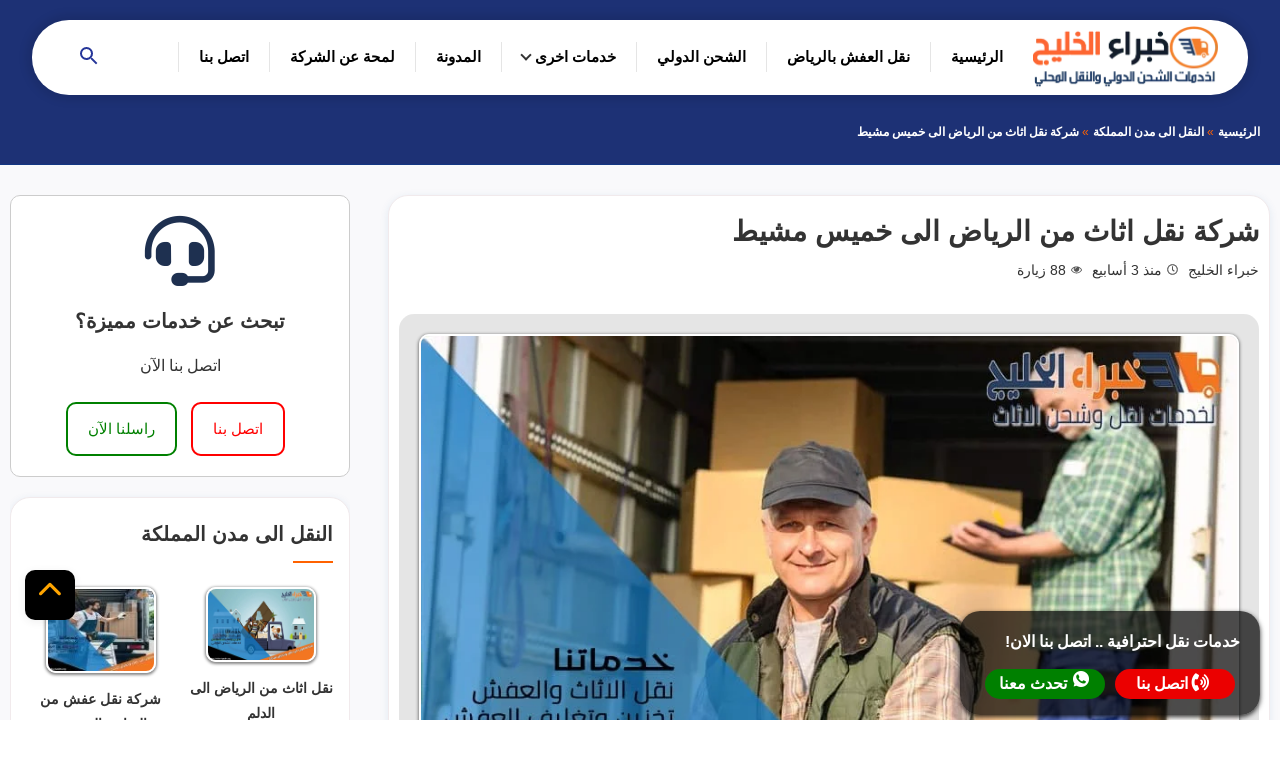

--- FILE ---
content_type: text/html; charset=UTF-8
request_url: https://nile-riyadh.org/%D8%B4%D8%B1%D9%83%D8%A9-%D9%86%D9%82%D9%84-%D8%A7%D8%AB%D8%A7%D8%AB-%D9%85%D9%86-%D8%A7%D9%84%D8%B1%D9%8A%D8%A7%D8%B6-%D8%A7%D9%84%D9%89-%D8%AE%D9%85%D9%8A%D8%B3-%D9%85%D8%B4%D9%8A%D8%B7/
body_size: 35326
content:
<!DOCTYPE html><html dir="rtl" lang="ar" prefix="og: https://ogp.me/ns#"><head><script data-no-optimize="1">var litespeed_docref=sessionStorage.getItem("litespeed_docref");litespeed_docref&&(Object.defineProperty(document,"referrer",{get:function(){return litespeed_docref}}),sessionStorage.removeItem("litespeed_docref"));</script> <meta http-equiv="Content-Type" content="text/html; charset=UTF-8" /><meta name="viewport" content="width=device-width, initial-scale=1.0"><link rel="profile" href="http://gmpg.org/xfn/11" /><title>نقل اثاث من الرياض الى خميس مشيط 0501816620 - خبراء الخليج</title><meta name="description" content="نحن في شركة نقل اثاث من الرياض الى خميس مشيط نقدم خدمة نقل الاثاث بسرعة وأمان. نوفر لك اسعارًا معقولة وخدمة مميزة تهتم بكل تفاصيل عملية النقل. اتصل بنا الآن!"/><meta name="robots" content="follow, index, max-snippet:-1, max-video-preview:-1, max-image-preview:large"/><link rel="canonical" href="https://nile-riyadh.org/%d8%b4%d8%b1%d9%83%d8%a9-%d9%86%d9%82%d9%84-%d8%a7%d8%ab%d8%a7%d8%ab-%d9%85%d9%86-%d8%a7%d9%84%d8%b1%d9%8a%d8%a7%d8%b6-%d8%a7%d9%84%d9%89-%d8%ae%d9%85%d9%8a%d8%b3-%d9%85%d8%b4%d9%8a%d8%b7/" /><meta property="og:locale" content="ar_AR" /><meta property="og:type" content="article" /><meta property="og:title" content="نقل اثاث من الرياض الى خميس مشيط 0501816620 - خبراء الخليج" /><meta property="og:description" content="نحن في شركة نقل اثاث من الرياض الى خميس مشيط نقدم خدمة نقل الاثاث بسرعة وأمان. نوفر لك اسعارًا معقولة وخدمة مميزة تهتم بكل تفاصيل عملية النقل. اتصل بنا الآن!" /><meta property="og:url" content="https://nile-riyadh.org/%d8%b4%d8%b1%d9%83%d8%a9-%d9%86%d9%82%d9%84-%d8%a7%d8%ab%d8%a7%d8%ab-%d9%85%d9%86-%d8%a7%d9%84%d8%b1%d9%8a%d8%a7%d8%b6-%d8%a7%d9%84%d9%89-%d8%ae%d9%85%d9%8a%d8%b3-%d9%85%d8%b4%d9%8a%d8%b7/" /><meta property="og:site_name" content="خبراء الخليج" /><meta property="article:publisher" content="https://www.facebook.com/tasrobcom/" /><meta property="article:author" content="https://www.facebook.com/tasrobcom" /><meta property="article:section" content="النقل الى مدن المملكة" /><meta property="og:updated_time" content="2025-12-30T19:32:28+03:00" /><meta property="fb:app_id" content="500223797067689" /><meta property="og:image" content="https://nile-riyadh.org/wp-content/uploads/2024/02/نقل-العفش-من-الرياض-الى-خميس-مشيط-2.jpg" /><meta property="og:image:secure_url" content="https://nile-riyadh.org/wp-content/uploads/2024/02/نقل-العفش-من-الرياض-الى-خميس-مشيط-2.jpg" /><meta property="og:image:width" content="900" /><meta property="og:image:height" content="600" /><meta property="og:image:alt" content="نقدم في شركة نقل اثاث من الرياض الى خميس مشيط مع ضمان السلامة والسرعة. اسعارنا تنافسية مع اهتمامنا بأدق التفاصيل لضمان وصول اثاثك بأمان." /><meta property="og:image:type" content="image/jpeg" /><meta name="twitter:card" content="summary_large_image" /><meta name="twitter:title" content="نقل اثاث من الرياض الى خميس مشيط 0501816620 - خبراء الخليج" /><meta name="twitter:description" content="نحن في شركة نقل اثاث من الرياض الى خميس مشيط نقدم خدمة نقل الاثاث بسرعة وأمان. نوفر لك اسعارًا معقولة وخدمة مميزة تهتم بكل تفاصيل عملية النقل. اتصل بنا الآن!" /><meta name="twitter:site" content="@MicrosystemSeo" /><meta name="twitter:creator" content="@MicrosystemSeo" /><meta name="twitter:image" content="https://nile-riyadh.org/wp-content/uploads/2024/02/نقل-العفش-من-الرياض-الى-خميس-مشيط-2.jpg" /><meta name="twitter:label1" content="كُتب بواسطة" /><meta name="twitter:data1" content="خبراء الخليج" /><meta name="twitter:label2" content="مدة القراءة" /><meta name="twitter:data2" content="24 دقيقة" /><link rel='dns-prefetch' href='//cdn.jsdelivr.net' /><link rel='dns-prefetch' href='//fonts.googleapis.com' /><link rel='dns-prefetch' href='//fonts.gstatic.com' /><link rel='dns-prefetch' href='//www.youtube.com' /><link rel='dns-prefetch' href='//maps.googleapis.com' /><link rel='dns-prefetch' href='//maps.gstatic.com' /><link rel='dns-prefetch' href='//google-analytics.com' /><link rel='dns-prefetch' href='//google.com' /><link rel='dns-prefetch' href='//googletagmanager.com' /><link rel="alternate" type="application/rss+xml" title="خبراء الخليج &laquo; الخلاصة" href="https://nile-riyadh.org/feed/" /><link rel="alternate" type="application/rss+xml" title="خبراء الخليج &laquo; خلاصة التعليقات" href="https://nile-riyadh.org/comments/feed/" /><link rel="alternate" type="application/rss+xml" title="خبراء الخليج &laquo; شركة نقل اثاث من الرياض الى خميس مشيط خلاصة التعليقات" href="https://nile-riyadh.org/%d8%b4%d8%b1%d9%83%d8%a9-%d9%86%d9%82%d9%84-%d8%a7%d8%ab%d8%a7%d8%ab-%d9%85%d9%86-%d8%a7%d9%84%d8%b1%d9%8a%d8%a7%d8%b6-%d8%a7%d9%84%d9%89-%d8%ae%d9%85%d9%8a%d8%b3-%d9%85%d8%b4%d9%8a%d8%b7/feed/" /> <script type="application/ld+json">{"@context":"https:\/\/schema.org\/","@type":"CreativeWork","dateModified":"2025-12-30T19:32:28+03:00","headline":"\u0634\u0631\u0643\u0629 \u0646\u0642\u0644 \u0627\u062b\u0627\u062b \u0645\u0646 \u0627\u0644\u0631\u064a\u0627\u0636 \u0627\u0644\u0649 \u062e\u0645\u064a\u0633 \u0645\u0634\u064a\u0637","description":"\ud83d\ude9a \u0634\u0631\u0643\u0629 \u0646\u0642\u0644 \u0639\u0641\u0634 \u0645\u0646 \u0627\u0644\u0631\u064a\u0627\u0636 \u0627\u0644\u0649 \u062e\u0645\u064a\u0633 \u0645\u0634\u064a\u0637 | \u0623\u0641\u0636\u0644 \u062e\u062f\u0645\u0627\u062a \u0646\u0642\u0644 \u0623\u062b\u0627\u062b \u0628\u064a\u0646 \u0627\u0644\u0645\u062f\u0646 \u0647\u0644 \u062a\u0628\u062d\u062b \u0639\u0646 \u0634\u0631\u0643\u0629 \u0646\u0642\u0644 \u0639\u0641\u0634 \u0645\u0646 \u0627\u0644\u0631\u064a\u0627\u0636 \u0625\u0644\u0649 \u062e\u0645\u064a\u0633 \u0645\u0634\u064a\u0637 \u062a\u062c\u0645\u0639 \u0628\u064a\u0646 \u0627\u0644\u0627\u062d\u062a\u0631\u0627\u0641\u060c \u0627\u0644\u0623\u0633\u0639\u0627\u0631 \u0627\u0644\u0645\u0646\u0627\u0633\u0628\u0629\u060c \u0648\u0636\u0645\u0627\u0646 \u0633\u0644\u0627\u0645\u0629 \u0627\u0644\u0623\u062b\u0627\u062b\u061f \u2705 \u0644\u0642\u062f \u0648\u0635\u0644\u062a \u0625\u0644\u0649 \u0627\u0644\u062e\u064a\u0627\u0631 \u0627\u0644\u0623\u0645\u062b\u0644! \u062a\u0642\u062f\u0645 \u0644\u0643 \u0634\u0631\u0643\u062a\u0646\u0627 \u062e\u062f\u0645\u0627\u062a \u0646\u0642\u0644 \u0623\u062b\u0627\u062b \u0645\u0646 \u0627\u0644\u0631\u064a\u0627\u0636 \u0625\u0644\u0649 \u062e\u0645\u064a\u0633 \u0645\u0634\u064a\u0637 \u0628\u0623\u0639\u0644\u0649 \u0645\u0639\u0627\u064a\u064a\u0631 \u0627\u0644\u0623\u0645\u0627\u0646 \u0648\u0627\u0644\u062f\u0642\u0629\u060c \u0645\u0639 \u062a\u0648\u0641\u064a\u0631 \u0641\u0631\u064a\u0642 \u0645\u062a\u062e\u0635\u0635","mainEntityOfPage":{"@type":"WebPage","@id":"https:\/\/nile-riyadh.org\/%d8%b4%d8%b1%d9%83%d8%a9-%d9%86%d9%82%d9%84-%d8%a7%d8%ab%d8%a7%d8%ab-%d9%85%d9%86-%d8%a7%d9%84%d8%b1%d9%8a%d8%a7%d8%b6-%d8%a7%d9%84%d9%89-%d8%ae%d9%85%d9%8a%d8%b3-%d9%85%d8%b4%d9%8a%d8%b7\/"},"author":{"@type":"Person","name":"\u062e\u0628\u0631\u0627\u0621 \u0627\u0644\u062e\u0644\u064a\u062c","url":"https:\/\/nile-riyadh.org\/author\/admin\/","description":""}}</script> <link data-optimized="2" rel="stylesheet" href="https://nile-riyadh.org/wp-content/litespeed/css/0aaafb07d3c88e388cce5b7b03683011.css?ver=57378" /><link rel="preload" as="image" href="/wp-content/uploads/2025/12/nilelogo.png.webp"><link rel="preload" as="image" href="https://nile-riyadh.org/wp-content/uploads/2024/02/نقل-العفش-من-الرياض-الى-خميس-مشيط-2.jpg.webp"><link rel="https://api.w.org/" href="https://nile-riyadh.org/wp-json/" /><link rel="alternate" title="JSON" type="application/json" href="https://nile-riyadh.org/wp-json/wp/v2/posts/14137" /><link rel="EditURI" type="application/rsd+xml" title="RSD" href="https://nile-riyadh.org/xmlrpc.php?rsd" /><meta name="generator" content="WordPress 6.9" /><link rel='shortlink' href='https://nile-riyadh.org/?p=14137' /> <script type="application/ld+json">{
    "@context": "https://schema.org/",
    "@type": "CreativeWorkSeries",
    "name": "شركة نقل اثاث من الرياض الى خميس مشيط",
    "aggregateRating": {
        "@type": "AggregateRating",
        "ratingValue": "5",
        "bestRating": "5",
        "ratingCount": "6"
    }
}</script><script type="application/ld+json">{"@context":"https://schema.org","@type":"Service","name":"شركة نقل اثاث من الرياض الى خميس مشيط","serviceType":"شركة نقل اثاث من الرياض الى خميس مشيط","image":{"@type":"ImageObject","url":"https://nile-riyadh.org/wp-content/uploads/2024/02/نقل-العفش-من-الرياض-الى-خميس-مشيط-2.jpg","width":900,"height":600},"provider":{"@type":"LocalBusiness","name":"خبراء الخليج","image":{"@type":"ImageObject","url":"https://nile-riyadh.org/wp-content/uploads/2025/12/nilelogo.png","width":375,"height":132},"telephone":"+201271828292","priceRange":"300 SAR","address":{"@type":"PostalAddress","addressLocality":"السليمانية","addressRegion":"الرياض","streetAddress":"طريق العروبة","addressCountry":"SA","postalCode":"12245"}},"areaServed":{"@type":"State","name":"الرياض"},"description":"نحن في شركة نقل اثاث من الرياض الى خميس مشيط نقدم خدمة نقل الاثاث بسرعة وأمان. نوفر لك اسعارًا معقولة وخدمة مميزة تهتم بكل تفاصيل عملية النقل. اتصل بنا الآن!"}</script><script type="application/ld+json">{"@context":"https://schema.org","@type":"MovingCompany","name":"شركة نقل اثاث من الرياض الى خميس مشيط","image":{"@type":"ImageObject","url":"https://nile-riyadh.org/wp-content/uploads/2024/02/نقل-العفش-من-الرياض-الى-خميس-مشيط-2.jpg","width":900,"height":600},"telephone":"+201271828292","url":"https://nile-riyadh.org/%d8%b4%d8%b1%d9%83%d8%a9-%d9%86%d9%82%d9%84-%d8%a7%d8%ab%d8%a7%d8%ab-%d9%85%d9%86-%d8%a7%d9%84%d8%b1%d9%8a%d8%a7%d8%b6-%d8%a7%d9%84%d9%89-%d8%ae%d9%85%d9%8a%d8%b3-%d9%85%d8%b4%d9%8a%d8%b7/","address":{"@type":"PostalAddress","streetAddress":"سعيد بن عامر","addressLocality":"منفوحة","postalCode":"12683","addressRegion":"الرياض","addressCountry":"SA"},"aggregateRating":{"@type":"AggregateRating","ratingValue":"5","reviewCount":"9"},"priceRange":"300 SAR","openingHoursSpecification":[{"@type":"OpeningHoursSpecification","dayOfWeek":["Monday","Tuesday","Wednesday","Thursday","Friday","Saturday","Sunday"],"opens":"07:00","closes":"23:00"}],"geo":{"@type":"GeoCoordinates","latitude":"24.6017942624624","longitude":"46.7224705048175"}}</script><script type="application/ld+json">{"@context":"https://schema.org","@type":"Article","mainEntityOfPage":{"@type":"WebPage","@id":"https://nile-riyadh.org/%d8%b4%d8%b1%d9%83%d8%a9-%d9%86%d9%82%d9%84-%d8%a7%d8%ab%d8%a7%d8%ab-%d9%85%d9%86-%d8%a7%d9%84%d8%b1%d9%8a%d8%a7%d8%b6-%d8%a7%d9%84%d9%89-%d8%ae%d9%85%d9%8a%d8%b3-%d9%85%d8%b4%d9%8a%d8%b7/"},"headline":"شركة نقل اثاث من الرياض الى خميس مشيط","image":{"@type":"ImageObject","url":"https://nile-riyadh.org/wp-content/uploads/2024/02/نقل-العفش-من-الرياض-الى-خميس-مشيط-2.jpg","width":900,"height":600},"datePublished":"2025-08-01T17:02:41+0000","dateModified":"2025-12-30T19:32:28+0000","author":{"@type":"person","name":"خبراء الخليج","url":"https://nile-riyadh.org/author/admin"},"publisher":{"@type":"Organization","name":"خبراء الخليج","logo":{"@type":"ImageObject","url":"https://nile-riyadh.org/wp-content/uploads/2025/12/nilelogo.png"}},"description":"نحن في شركة نقل اثاث من الرياض الى خميس مشيط نقدم خدمة نقل الاثاث بسرعة وأمان. نوفر لك اسعارًا معقولة وخدمة مميزة تهتم بكل تفاصيل عملية النقل. اتصل بنا الآن!"}</script><script type="application/ld+json">{"@context":"https:\/\/schema.org","@graph":[{"@context":"https:\/\/schema.org","@type":"SiteNavigationElement","id":"site-navigation","name":"\u062e\u062f\u0645\u0627\u062a \u0648\u0646\u0635\u0627\u0626\u062d","url":"#"},{"@context":"https:\/\/schema.org","@type":"SiteNavigationElement","id":"site-navigation","name":"\u062e\u062f\u0645\u0627\u062a \u0646\u0642\u0644 \u0648\u062a\u062e\u0632\u064a\u0646 \u0627\u0644\u0627\u062b\u0627\u062b \u0628\u0627\u0644\u0631\u064a\u0627\u0636","url":"https:\/\/nile-riyadh.org\/category\/%d8%ae%d8%af%d9%85%d8%a7%d8%aa-%d9%86%d9%82%d9%84-%d9%88%d8%aa%d8%ae%d8%b2%d9%8a%d9%86-%d8%a7%d9%84%d8%a7%d8%ab%d8%a7%d8%ab\/"},{"@context":"https:\/\/schema.org","@type":"SiteNavigationElement","id":"site-navigation","name":"\u062e\u062f\u0645\u0627\u062a \u0627\u0644\u0639\u0632\u0644 \u0648\u062a\u0646\u0638\u064a\u0641 \u0627\u0644\u062e\u0632\u0627\u0646\u0627\u062a","url":"https:\/\/nile-riyadh.org\/category\/%d8%ae%d8%af%d9%85%d8%a7%d8%aa-%d8%a7%d9%84%d8%b9%d8%b2%d9%84-%d9%88%d8%aa%d9%86%d8%b8%d9%8a%d9%81-%d8%a7%d9%84%d8%ae%d8%b2%d8%a7%d9%86%d8%a7%d8%aa\/"},{"@context":"https:\/\/schema.org","@type":"SiteNavigationElement","id":"site-navigation","name":"\u0627\u062a\u0635\u0644 \u0628\u0646\u0627","url":"#"},{"@context":"https:\/\/schema.org","@type":"SiteNavigationElement","id":"site-navigation","name":"\u062d\u0648\u0644 \u0627\u0644\u0634\u0631\u0643\u0629","url":"#"}]}</script><script type="application/ld+json">{"@context":"https:\/\/schema.org","@type":"WebSite","name":"\u062e\u0628\u0631\u0627\u0621 \u0627\u0644\u062e\u0644\u064a\u062c","url":"https:\/\/nile-riyadh.org","potentialAction":[{"@type":"SearchAction","target":"https:\/\/nile-riyadh.org\/?s={search_term_string}","query-input":"required name=search_term_string"}]}</script><script type="application/ld+json">{"@context":"https:\/\/schema.org","@type":"BreadcrumbList","itemListElement":[{"@type":"ListItem","position":1,"item":{"@id":"https:\/\/nile-riyadh.org\/","name":"Home"}},{"@type":"ListItem","position":2,"item":{"@id":"https:\/\/nile-riyadh.org\/category\/%d8%ae%d8%af%d9%85%d8%a7%d8%aa-%d8%a7%d9%84%d9%86%d9%82%d9%84-%d8%af%d8%a7%d8%ae%d9%84-%d8%a7%d9%84%d9%85%d9%85%d9%84%d9%83%d8%a9\/","name":"\u0627\u0644\u0646\u0642\u0644 \u0627\u0644\u0649 \u0645\u062f\u0646 \u0627\u0644\u0645\u0645\u0644\u0643\u0629"}},{"@type":"ListItem","position":3,"item":{"@id":"https:\/\/nile-riyadh.org\/%d8%b4%d8%b1%d9%83%d8%a9-%d9%86%d9%82%d9%84-%d8%a7%d8%ab%d8%a7%d8%ab-%d9%85%d9%86-%d8%a7%d9%84%d8%b1%d9%8a%d8%a7%d8%b6-%d8%a7%d9%84%d9%89-%d8%ae%d9%85%d9%8a%d8%b3-%d9%85%d8%b4%d9%8a%d8%b7\/","name":"\u0634\u0631\u0643\u0629 \u0646\u0642\u0644 \u0627\u062b\u0627\u062b \u0645\u0646 \u0627\u0644\u0631\u064a\u0627\u0636 \u0627\u0644\u0649 \u062e\u0645\u064a\u0633 \u0645\u0634\u064a\u0637"}}]}</script><link rel="pingback" href="https://nile-riyadh.org/xmlrpc.php"><style id="wpsp-style-frontend"></style><link rel="icon" href="https://nile-riyadh.org/wp-content/uploads/2025/08/cropped-nile-favicon-1-32x32.png" sizes="32x32" /><link rel="icon" href="https://nile-riyadh.org/wp-content/uploads/2025/08/cropped-nile-favicon-1-192x192.png" sizes="192x192" /><link rel="apple-touch-icon" href="https://nile-riyadh.org/wp-content/uploads/2025/08/cropped-nile-favicon-1-180x180.png" /><meta name="msapplication-TileImage" content="https://nile-riyadh.org/wp-content/uploads/2025/08/cropped-nile-favicon-1-270x270.png" /></head><body><div id="page" class="site">
<a class="skip-link screen-reader-text" href="#content">التجاوز إلى المحتوى</a><header id="header" class="site-header"><div class="wrapper"><div class="topbar-wrap clear"><div class="site-branding">
<a class="logo-link" title="خبراء الخليج" href="https://nile-riyadh.org/">
<img width="250" height="87" src="/wp-content/uploads/2025/12/nilelogo.png.webp" alt="Logo" fetchpriority="high" decoding="sync">
</a></div><div class="nav-bar"><div class="mobile-btn">
<button type="button" class="menu-toggle" title="القائمة" aria-expanded="false">
<svg xmlns="http://www.w3.org/2000/svg" viewBox="0 0 24 24" style="fill:#263699;"
width="24px" height="24px"><title>القائمه</title>
<path d="M3 18h18v-2H3v2zm0-5h18v-2H3v2zm0-7v2h18V6H3z"></path>
</svg>
<span class="screen-reader-text">القائمة</span>
</button>
<button type="button" class="search-toggle" aria-label="Open search">
<svg xmlns="http://www.w3.org/2000/svg" viewBox="0 0 24 24" width="24px" height="24px"
style="fill:#263699;"><title>بحث</title>
<path
d="M15.5 14h-.79l-.28-.27A6.471 6.471 0 0 0 16 9.5 6.5 6.5 0 1 0 9.5 16c1.61 0 3.09-.59 4.23-1.57l.27.28v.79l5 4.99L20.49 19l-4.99-5zm-6 0C7.01 14 5 11.99 5 9.5S7.01 5 9.5 5 14 7.01 14 9.5 11.99 14 9.5 14z">
</path>
</svg>
<span class="screen-reader-text">بحث عن</span>
</button></div><nav id="site-navigation" class="main-navigation" aria-label="Main Menu"><ul id="main-menu" class="menu-items"><li>
<a href="https://nile-riyadh.org/">الرئيسية</a></li><li>
<a href="https://nile-riyadh.org/%d8%b4%d8%b1%d9%83%d8%a9-%d9%86%d9%82%d9%84-%d8%b9%d9%81%d8%b4-%d8%a8%d8%a7%d9%84%d8%b1%d9%8a%d8%a7%d8%b6/">نقل العفش بالرياض</a></li><li>
<a href="https://nile-riyadh.org/category/%d8%ae%d8%af%d9%85%d8%a7%d8%aa-%d8%a7%d9%84%d9%86%d9%82%d9%84-%d8%a7%d9%84%d8%af%d9%88%d9%84%d9%8a/">الشحن الدولي</a></li><li class="has-child" >
<a href="#">خدمات اخرى</a><button class="dropdown-toggle"><span class="svg-fallback icon-angle-down"></span><span class="screen-reader-text">توسيع القائمة الفرعية</span></button><ul class="sub-menu"><li>
<a href="https://nile-riyadh.org/category/%d8%ae%d8%af%d9%85%d8%a7%d8%aa-%d8%a7%d9%84%d9%86%d9%82%d9%84-%d8%af%d8%a7%d8%ae%d9%84-%d8%a7%d9%84%d9%85%d9%85%d9%84%d9%83%d8%a9/">النقل الى مدن المملكة</a></li><li>
<a href="https://nile-riyadh.org/category/%d8%ae%d8%af%d9%85%d8%a7%d8%aa-%d9%86%d9%82%d9%84-%d9%88%d8%aa%d8%ae%d8%b2%d9%8a%d9%86-%d8%a7%d9%84%d8%a7%d8%ab%d8%a7%d8%ab/">خدمات نقل وتخزين الاثاث بالرياض</a></li><li>
<a href="https://nile-riyadh.org/category/%d8%ba%d8%b3%d9%8a%d9%84-%d9%88%d8%aa%d9%86%d8%b8%d9%8a%d9%81-%d8%a7%d9%84%d8%b3%d9%8a%d8%a7%d8%b1%d8%a7%d8%aa/">غسيل وتنظيف السيارات</a></li><li>
<a href="https://nile-riyadh.org/category/%d8%ae%d8%af%d9%85%d8%a7%d8%aa-%d8%a7%d9%84%d9%86%d9%82%d9%84-%d8%a7%d9%84%d9%85%d8%a8%d8%b1%d8%af/">خدمات النقل المبرد</a></li></ul></li><li>
<a href="https://nile-riyadh.org/category/%d8%a7%d9%84%d9%85%d8%af%d9%88%d9%86%d8%a9/">المدونة</a></li><li>
<a href="https://nile-riyadh.org/about-us/">لمحة عن الشركة</a></li><li>
<a href="https://nile-riyadh.org/%d8%a7%d8%aa%d8%b5%d8%a7%d9%84/">اتصل بنا</a></li></ul></nav><div id="search" class="search-wrap center-txt"><form role="search" method="get" class="search-form" action="https://nile-riyadh.org/"
accept-charset="UTF-8">
<label for="searchInput"><span class="screen-reader-text">البحث عن:</span></label>
<input id="searchInput" type="search" class="search-input" placeholder="البحث عن:"
name="s" />
<button type="submit" class="search-submit">
<svg xmlns="http://www.w3.org/2000/svg" viewBox="0 0 24 24"
style="fill:#fff;width:24px; height:24px "><title>ابحث</title>
<path
d="M15.5 14h-.79l-.28-.27A6.471 6.471 0 0 0 16 9.5 6.5 6.5 0 1 0 9.5 16c1.61 0 3.09-.59 4.23-1.57l.27.28v.79l5 4.99L20.49 19l-4.99-5zm-6 0C7.01 14 5 11.99 5 9.5S7.01 5 9.5 5 14 7.01 14 9.5 11.99 14 9.5 14z">
</path>
</svg>
<span class="screen-reader-text">ابحث</span>
</button></form></div></div></div></div></header><div class="site-content" style="background-color: #f9f9fb;"><div class="page-header"><div class="wrapper"><div role="navigation" aria-label="Breadcrumbs" class="breadcrumbs"><div class="wrapper"><ul class="unstyled list-inline" ><li><a href="https://nile-riyadh.org/" title="الصفحة الرئيسية">الرئيسية </a></li><li><a href="https://nile-riyadh.org/category/%d8%ae%d8%af%d9%85%d8%a7%d8%aa-%d8%a7%d9%84%d9%86%d9%82%d9%84-%d8%af%d8%a7%d8%ae%d9%84-%d8%a7%d9%84%d9%85%d9%85%d9%84%d9%83%d8%a9/" title="تصفح التصنيف النقل الى مدن المملكة">النقل الى مدن المملكة</a></li><li><span class="current">شركة نقل اثاث من الرياض الى خميس مشيط</span></li></ul></div></div></div></div><div class="wrapper"><div id="content" class="main-content content-right" role="main"><div class="post-content mb-b-30 shadow-border"><h1 class="entry-title">شركة نقل اثاث من الرياض الى خميس مشيط</h1><div class="entry-meta"><a href="https://nile-riyadh.org" title="زيارة موقع خبراء الخليج" rel="author external">خبراء الخليج</a><span class="posted-on"><svg width="11" height="11" fill="#555" role="img" focusable="false" aria-hidden="true" viewBox="0 0 512 512" version="1.1" xmlns="http://www.w3.org/2000/svg"><path d="M256 8C119 8 8 119 8 256s111 248 248 248 248-111 248-248S393 8 256 8zm0 448c-110.5 0-200-89.5-200-200S145.5 56 256 56s200 89.5 200 200-89.5 200-200 200zm61.8-104.4l-84.9-61.7c-3.1-2.3-4.9-5.9-4.9-9.7V116c0-6.6 5.4-12 12-12h32c6.6 0 12 5.4 12 12v141.7l66.8 48.6c5.4 3.9 6.5 11.4 2.6 16.8L334.6 349c-3.9 5.3-11.4 6.5-16.8 2.6z"></path></svg>منذ 3 أسابيع</span><span class="post-views"><svg width="11" height="11" fill="#555" role="img" focusable="false" aria-hidden="true" viewBox="0 0 512 512" version="1.1" xmlns="http://www.w3.org/2000/svg"> <path d="m475 274c-29-45-65-78-108-101 11 20 17 42 17 65 0 35-13 65-38 90-25 25-55 38-90 38-35 0-65-13-90-38-25-25-38-55-38-90 0-23 6-45 17-65-43 23-79 56-108 101 25 39 57 70 95 94 38 23 79 34 124 34 45 0 86-11 124-34 38-24 70-55 95-94z m-205-109c0-4-2-7-4-10-3-3-6-4-10-4-24 0-44 8-61 25-17 17-26 38-26 62 0 4 1 7 4 9 3 3 6 4 10 4 4 0 7-1 10-4 2-2 4-5 4-9 0-17 5-31 17-42 12-12 26-18 42-18 4 0 7-1 10-4 2-2 4-6 4-9z m242 109c0 7-2 13-6 20-26 44-62 79-107 105-45 27-93 40-143 40-50 0-98-13-143-40-45-26-81-61-107-105-4-7-6-13-6-20 0-6 2-13 6-19 26-44 62-79 107-106 45-26 93-39 143-39 50 0 98 13 143 39 45 27 81 62 107 106 4 6 6 13 6 19z"></path></svg><span class="post-views">88</span>  زيارة</span></div><div class="entry-content"> <script type="application/ld+json">{"@context":"https://schema.org","@type":"BreadcrumbList","itemListElement":[{"@type":"ListItem","position":1,"name":"نقل اثاث من الرياض الى خميس مشيط","item":"https://nile-riyadh.org/%d8%b4%d8%b1%d9%83%d8%a9-%d9%86%d9%82%d9%84-%d8%a7%d8%ab%d8%a7%d8%ab-%d9%85%d9%86-%d8%a7%d9%84%d8%b1%d9%8a%d8%a7%d8%b6-%d8%a7%d9%84%d9%89-%d8%ae%d9%85%d9%8a%d8%b3-%d9%85%d8%b4%d9%8a%d8%b7/#%d9%86%d9%82%d9%84-%d8%a7%d8%ab%d8%a7%d8%ab-%d9%85%d9%86-%d8%a7%d9%84%d8%b1%d9%8a%d8%a7%d8%b6-%d8%a7%d9%84%d9%89-%d8%ae%d9%85%d9%8a%d8%b3-%d9%85%d8%b4%d9%8a%d8%b7"},{"@type":"ListItem","position":2,"name":"🚛 شركة نقل اثاث من الرياض الى خميس مشيط – احترافية تامة وضمانات متكاملة","item":"https://nile-riyadh.org/%d8%b4%d8%b1%d9%83%d8%a9-%d9%86%d9%82%d9%84-%d8%a7%d8%ab%d8%a7%d8%ab-%d9%85%d9%86-%d8%a7%d9%84%d8%b1%d9%8a%d8%a7%d8%b6-%d8%a7%d9%84%d9%89-%d8%ae%d9%85%d9%8a%d8%b3-%d9%85%d8%b4%d9%8a%d8%b7/#%f0%9f%9a%9b-%d8%b4%d8%b1%d9%83%d8%a9-%d9%86%d9%82%d9%84-%d8%a7%d8%ab%d8%a7%d8%ab-%d9%85%d9%86-%d8%a7%d9%84%d8%b1%d9%8a%d8%a7%d8%b6-%d8%a7%d9%84%d9%89-%d8%ae%d9%85%d9%8a%d8%b3-%d9%85%d8%b4%d9%8a%d8%b7"},{"@type":"ListItem","position":3,"name":"🛡️ ضمانات شركة نقل عفش من الرياض لخميس مشيط","item":"https://nile-riyadh.org/%d8%b4%d8%b1%d9%83%d8%a9-%d9%86%d9%82%d9%84-%d8%a7%d8%ab%d8%a7%d8%ab-%d9%85%d9%86-%d8%a7%d9%84%d8%b1%d9%8a%d8%a7%d8%b6-%d8%a7%d9%84%d9%89-%d8%ae%d9%85%d9%8a%d8%b3-%d9%85%d8%b4%d9%8a%d8%b7/#%f0%9f%9b%a1%ef%b8%8f-%d8%b6%d9%85%d8%a7%d9%86%d8%a7%d8%aa-%d8%b4%d8%b1%d9%83%d8%a9-%d9%86%d9%82%d9%84-%d8%b9%d9%81%d8%b4-%d9%85%d9%86-%d8%a7%d9%84%d8%b1%d9%8a%d8%a7%d8%b6-%d9%84%d8%ae%d9%85%d9%8a"},{"@type":"ListItem","position":4,"name":"شركة نقل عفش من الرياض الى خميس مشيط","item":"https://nile-riyadh.org/%d8%b4%d8%b1%d9%83%d8%a9-%d9%86%d9%82%d9%84-%d8%a7%d8%ab%d8%a7%d8%ab-%d9%85%d9%86-%d8%a7%d9%84%d8%b1%d9%8a%d8%a7%d8%b6-%d8%a7%d9%84%d9%89-%d8%ae%d9%85%d9%8a%d8%b3-%d9%85%d8%b4%d9%8a%d8%b7/#%d8%b4%d8%b1%d9%83%d8%a9-%d9%86%d9%82%d9%84-%d8%b9%d9%81%d8%b4-%d9%85%d9%86-%d8%a7%d9%84%d8%b1%d9%8a%d8%a7%d8%b6-%d8%a7%d9%84%d9%89-%d8%ae%d9%85%d9%8a%d8%b3-%d9%85%d8%b4%d9%8a%d8%b7"},{"@type":"ListItem","position":5,"name":"🚚 نقل الاثاث والعفش المنزلي من الرياض الى خميس مشيط","item":"https://nile-riyadh.org/%d8%b4%d8%b1%d9%83%d8%a9-%d9%86%d9%82%d9%84-%d8%a7%d8%ab%d8%a7%d8%ab-%d9%85%d9%86-%d8%a7%d9%84%d8%b1%d9%8a%d8%a7%d8%b6-%d8%a7%d9%84%d9%89-%d8%ae%d9%85%d9%8a%d8%b3-%d9%85%d8%b4%d9%8a%d8%b7/#%f0%9f%9a%9a-%d9%86%d9%82%d9%84-%d8%a7%d9%84%d8%a7%d8%ab%d8%a7%d8%ab-%d9%88%d8%a7%d9%84%d8%b9%d9%81%d8%b4-%d8%a7%d9%84%d9%85%d9%86%d8%b2%d9%84%d9%8a-%d9%85%d9%86-%d8%a7%d9%84%d8%b1%d9%8a%d8%a7%d8%b6"},{"@type":"ListItem","position":6,"name":"🏢 خدمات تخزين العفش أثناء النقل – مستودعات آمنة بمساحات مختلفة","item":"https://nile-riyadh.org/%d8%b4%d8%b1%d9%83%d8%a9-%d9%86%d9%82%d9%84-%d8%a7%d8%ab%d8%a7%d8%ab-%d9%85%d9%86-%d8%a7%d9%84%d8%b1%d9%8a%d8%a7%d8%b6-%d8%a7%d9%84%d9%89-%d8%ae%d9%85%d9%8a%d8%b3-%d9%85%d8%b4%d9%8a%d8%b7/#%f0%9f%8f%a2-%d8%ae%d8%af%d9%85%d8%a7%d8%aa-%d8%aa%d8%ae%d8%b2%d9%8a%d9%86-%d8%a7%d9%84%d8%b9%d9%81%d8%b4-%d8%a3%d8%ab%d9%86%d8%a7%d8%a1-%d8%a7%d9%84%d9%86%d9%82%d9%84-%d9%85%d8%b3%d8%aa"},{"@type":"ListItem","position":7,"name":"🎒 شركة نقل شنط من الرياض الى خميس مشيط","item":"https://nile-riyadh.org/%d8%b4%d8%b1%d9%83%d8%a9-%d9%86%d9%82%d9%84-%d8%a7%d8%ab%d8%a7%d8%ab-%d9%85%d9%86-%d8%a7%d9%84%d8%b1%d9%8a%d8%a7%d8%b6-%d8%a7%d9%84%d9%89-%d8%ae%d9%85%d9%8a%d8%b3-%d9%85%d8%b4%d9%8a%d8%b7/#%f0%9f%8e%92-%d8%b4%d8%b1%d9%83%d8%a9-%d9%86%d9%82%d9%84-%d8%b4%d9%86%d8%b7-%d9%85%d9%86-%d8%a7%d9%84%d8%b1%d9%8a%d8%a7%d8%b6-%d8%a7%d9%84%d9%89-%d8%ae%d9%85%d9%8a%d8%b3-%d9%85%d8%b4%d9%8a%d8%b7"},{"@type":"ListItem","position":8,"name":"📦 شركة نقل اغراض من الرياض الى خميس مشيط","item":"https://nile-riyadh.org/%d8%b4%d8%b1%d9%83%d8%a9-%d9%86%d9%82%d9%84-%d8%a7%d8%ab%d8%a7%d8%ab-%d9%85%d9%86-%d8%a7%d9%84%d8%b1%d9%8a%d8%a7%d8%b6-%d8%a7%d9%84%d9%89-%d8%ae%d9%85%d9%8a%d8%b3-%d9%85%d8%b4%d9%8a%d8%b7/#%f0%9f%93%a6-%d8%b4%d8%b1%d9%83%d8%a9-%d9%86%d9%82%d9%84-%d8%a7%d8%ba%d8%b1%d8%a7%d8%b6-%d9%85%d9%86-%d8%a7%d9%84%d8%b1%d9%8a%d8%a7%d8%b6-%d8%a7%d9%84%d9%89-%d8%ae%d9%85%d9%8a%d8%b3-%d9%85%d8%b4%d9%8a"},{"@type":"ListItem","position":9,"name":"📦 شركة نقل كراتين من الرياض الى خميس مشيط","item":"https://nile-riyadh.org/%d8%b4%d8%b1%d9%83%d8%a9-%d9%86%d9%82%d9%84-%d8%a7%d8%ab%d8%a7%d8%ab-%d9%85%d9%86-%d8%a7%d9%84%d8%b1%d9%8a%d8%a7%d8%b6-%d8%a7%d9%84%d9%89-%d8%ae%d9%85%d9%8a%d8%b3-%d9%85%d8%b4%d9%8a%d8%b7/#%f0%9f%93%a6-%d8%b4%d8%b1%d9%83%d8%a9-%d9%86%d9%82%d9%84-%d9%83%d8%b1%d8%a7%d8%aa%d9%8a%d9%86-%d9%85%d9%86-%d8%a7%d9%84%d8%b1%d9%8a%d8%a7%d8%b6-%d8%a7%d9%84%d9%89-%d8%ae%d9%85%d9%8a%d8%b3-%d9%85%d8%b4"},{"@type":"ListItem","position":10,"name":"🚛 شركة نقل بضائع من الرياض الى خميس مشيط","item":"https://nile-riyadh.org/%d8%b4%d8%b1%d9%83%d8%a9-%d9%86%d9%82%d9%84-%d8%a7%d8%ab%d8%a7%d8%ab-%d9%85%d9%86-%d8%a7%d9%84%d8%b1%d9%8a%d8%a7%d8%b6-%d8%a7%d9%84%d9%89-%d8%ae%d9%85%d9%8a%d8%b3-%d9%85%d8%b4%d9%8a%d8%b7/#%f0%9f%9a%9b-%d8%b4%d8%b1%d9%83%d8%a9-%d9%86%d9%82%d9%84-%d8%a8%d8%b6%d8%a7%d8%a6%d8%b9-%d9%85%d9%86-%d8%a7%d9%84%d8%b1%d9%8a%d8%a7%d8%b6-%d8%a7%d9%84%d9%89-%d8%ae%d9%85%d9%8a%d8%b3-%d9%85%d8%b4%d9%8a"},{"@type":"ListItem","position":11,"name":"الخدمات الفريدة لدى شركة نقل الاثاث من الرياض الى خميس مشيط","item":"https://nile-riyadh.org/%d8%b4%d8%b1%d9%83%d8%a9-%d9%86%d9%82%d9%84-%d8%a7%d8%ab%d8%a7%d8%ab-%d9%85%d9%86-%d8%a7%d9%84%d8%b1%d9%8a%d8%a7%d8%b6-%d8%a7%d9%84%d9%89-%d8%ae%d9%85%d9%8a%d8%b3-%d9%85%d8%b4%d9%8a%d8%b7/#%d8%a7%d9%84%d8%ae%d8%af%d9%85%d8%a7%d8%aa-%d8%a7%d9%84%d9%81%d8%b1%d9%8a%d8%af%d8%a9-%d9%84%d8%af%d9%89-%d8%b4%d8%b1%d9%83%d8%a9-%d9%86%d9%82%d9%84-%d8%a7%d9%84%d8%a7%d8%ab%d8%a7%d8%ab-%d9%85%d9%86"},{"@type":"ListItem","position":12,"name":"دينا نقل عفش من الرياض الى خميس مشيط","item":"https://nile-riyadh.org/%d8%b4%d8%b1%d9%83%d8%a9-%d9%86%d9%82%d9%84-%d8%a7%d8%ab%d8%a7%d8%ab-%d9%85%d9%86-%d8%a7%d9%84%d8%b1%d9%8a%d8%a7%d8%b6-%d8%a7%d9%84%d9%89-%d8%ae%d9%85%d9%8a%d8%b3-%d9%85%d8%b4%d9%8a%d8%b7/#%d8%af%d9%8a%d9%86%d8%a7-%d9%86%d9%82%d9%84-%d8%b9%d9%81%d8%b4-%d9%85%d9%86-%d8%a7%d9%84%d8%b1%d9%8a%d8%a7%d8%b6-%d8%a7%d9%84%d9%89-%d8%ae%d9%85%d9%8a%d8%b3-%d9%85%d8%b4%d9%8a%d8%b7"},{"@type":"ListItem","position":13,"name":"شركة شحن اثاث من الرياض الى خميس مشيط","item":"https://nile-riyadh.org/%d8%b4%d8%b1%d9%83%d8%a9-%d9%86%d9%82%d9%84-%d8%a7%d8%ab%d8%a7%d8%ab-%d9%85%d9%86-%d8%a7%d9%84%d8%b1%d9%8a%d8%a7%d8%b6-%d8%a7%d9%84%d9%89-%d8%ae%d9%85%d9%8a%d8%b3-%d9%85%d8%b4%d9%8a%d8%b7/#%d8%b4%d8%b1%d9%83%d8%a9-%d8%b4%d8%ad%d9%86-%d8%a7%d8%ab%d8%a7%d8%ab-%d9%85%d9%86-%d8%a7%d9%84%d8%b1%d9%8a%d8%a7%d8%b6-%d8%a7%d9%84%d9%89-%d8%ae%d9%85%d9%8a%d8%b3-%d9%85%d8%b4%d9%8a%d8%b7"},{"@type":"ListItem","position":14,"name":"شركة نقل عفش من خميس مشيط الي الرياض","item":"https://nile-riyadh.org/%d8%b4%d8%b1%d9%83%d8%a9-%d9%86%d9%82%d9%84-%d8%a7%d8%ab%d8%a7%d8%ab-%d9%85%d9%86-%d8%a7%d9%84%d8%b1%d9%8a%d8%a7%d8%b6-%d8%a7%d9%84%d9%89-%d8%ae%d9%85%d9%8a%d8%b3-%d9%85%d8%b4%d9%8a%d8%b7/#%d8%b4%d8%b1%d9%83%d8%a9-%d9%86%d9%82%d9%84-%d8%b9%d9%81%d8%b4-%d9%85%d9%86-%d8%ae%d9%85%d9%8a%d8%b3-%d9%85%d8%b4%d9%8a%d8%b7-%d8%a7%d9%84%d9%8a-%d8%a7%d9%84%d8%b1%d9%8a%d8%a7%d8%b6"},{"@type":"ListItem","position":15,"name":"نقل اثاث من خميس مشيط الي الرياض","item":"https://nile-riyadh.org/%d8%b4%d8%b1%d9%83%d8%a9-%d9%86%d9%82%d9%84-%d8%a7%d8%ab%d8%a7%d8%ab-%d9%85%d9%86-%d8%a7%d9%84%d8%b1%d9%8a%d8%a7%d8%b6-%d8%a7%d9%84%d9%89-%d8%ae%d9%85%d9%8a%d8%b3-%d9%85%d8%b4%d9%8a%d8%b7/#%d9%86%d9%82%d9%84-%d8%a7%d8%ab%d8%a7%d8%ab-%d9%85%d9%86-%d8%ae%d9%85%d9%8a%d8%b3-%d9%85%d8%b4%d9%8a%d8%b7-%d8%a7%d9%84%d9%8a-%d8%a7%d9%84%d8%b1%d9%8a%d8%a7%d8%b6"},{"@type":"ListItem","position":16,"name":"✅ كيفية اختيار أفضل شركات نقل الاثاث من الرياض إلى خميس مشيط","item":"https://nile-riyadh.org/%d8%b4%d8%b1%d9%83%d8%a9-%d9%86%d9%82%d9%84-%d8%a7%d8%ab%d8%a7%d8%ab-%d9%85%d9%86-%d8%a7%d9%84%d8%b1%d9%8a%d8%a7%d8%b6-%d8%a7%d9%84%d9%89-%d8%ae%d9%85%d9%8a%d8%b3-%d9%85%d8%b4%d9%8a%d8%b7/#%e2%9c%85-%d9%83%d9%8a%d9%81%d9%8a%d8%a9-%d8%a7%d8%ae%d8%aa%d9%8a%d8%a7%d8%b1-%d8%a3%d9%81%d8%b6%d9%84-%d8%b4%d8%b1%d9%83%d8%a7%d8%aa-%d9%86%d9%82%d9%84-%d8%a7%d9%84%d8%a7%d8%ab%d8%a7%d8%ab-%d9%85"},{"@type":"ListItem","position":17,"name":"🥇 أفضل شركة نقل اثاث من الرياض إلى خميس مشيط – خبراء الخليج","item":"https://nile-riyadh.org/%d8%b4%d8%b1%d9%83%d8%a9-%d9%86%d9%82%d9%84-%d8%a7%d8%ab%d8%a7%d8%ab-%d9%85%d9%86-%d8%a7%d9%84%d8%b1%d9%8a%d8%a7%d8%b6-%d8%a7%d9%84%d9%89-%d8%ae%d9%85%d9%8a%d8%b3-%d9%85%d8%b4%d9%8a%d8%b7/#%f0%9f%a5%87-%d8%a3%d9%81%d8%b6%d9%84-%d8%b4%d8%b1%d9%83%d8%a9-%d9%86%d9%82%d9%84-%d8%a7%d8%ab%d8%a7%d8%ab-%d9%85%d9%86-%d8%a7%d9%84%d8%b1%d9%8a%d8%a7%d8%b6-%d8%a5%d9%84%d9%89-%d8%ae%d9%85%d9%8a%d8%b3"},{"@type":"ListItem","position":18,"name":"🔒 ضمانات شركة نقل الاثاث من الرياض الى خميس مشيط","item":"https://nile-riyadh.org/%d8%b4%d8%b1%d9%83%d8%a9-%d9%86%d9%82%d9%84-%d8%a7%d8%ab%d8%a7%d8%ab-%d9%85%d9%86-%d8%a7%d9%84%d8%b1%d9%8a%d8%a7%d8%b6-%d8%a7%d9%84%d9%89-%d8%ae%d9%85%d9%8a%d8%b3-%d9%85%d8%b4%d9%8a%d8%b7/#%f0%9f%94%92-%d8%b6%d9%85%d8%a7%d9%86%d8%a7%d8%aa-%d8%b4%d8%b1%d9%83%d8%a9-%d9%86%d9%82%d9%84-%d8%a7%d9%84%d8%a7%d8%ab%d8%a7%d8%ab-%d9%85%d9%86-%d8%a7%d9%84%d8%b1%d9%8a%d8%a7%d8%b6-%d8%a7%d9%84%d9%89"},{"@type":"ListItem","position":19,"name":"💰 أسعار نقل العفش من الرياض إلى خميس مشيط","item":"https://nile-riyadh.org/%d8%b4%d8%b1%d9%83%d8%a9-%d9%86%d9%82%d9%84-%d8%a7%d8%ab%d8%a7%d8%ab-%d9%85%d9%86-%d8%a7%d9%84%d8%b1%d9%8a%d8%a7%d8%b6-%d8%a7%d9%84%d9%89-%d8%ae%d9%85%d9%8a%d8%b3-%d9%85%d8%b4%d9%8a%d8%b7/#%f0%9f%92%b0-%d8%a3%d8%b3%d8%b9%d8%a7%d8%b1-%d9%86%d9%82%d9%84-%d8%a7%d9%84%d8%b9%d9%81%d8%b4-%d9%85%d9%86-%d8%a7%d9%84%d8%b1%d9%8a%d8%a7%d8%b6-%d8%a5%d9%84%d9%89-%d8%ae%d9%85%d9%8a%d8%b3-%d9%85%d8%b4"},{"@type":"ListItem","position":20,"name":"🗂️ أسعار شركة نقل أثاث من الرياض إلى خميس مشيط","item":"https://nile-riyadh.org/%d8%b4%d8%b1%d9%83%d8%a9-%d9%86%d9%82%d9%84-%d8%a7%d8%ab%d8%a7%d8%ab-%d9%85%d9%86-%d8%a7%d9%84%d8%b1%d9%8a%d8%a7%d8%b6-%d8%a7%d9%84%d9%89-%d8%ae%d9%85%d9%8a%d8%b3-%d9%85%d8%b4%d9%8a%d8%b7/#%f0%9f%97%82%ef%b8%8f-%d8%a3%d8%b3%d8%b9%d8%a7%d8%b1-%d8%b4%d8%b1%d9%83%d8%a9-%d9%86%d9%82%d9%84-%d8%a3%d8%ab%d8%a7%d8%ab-%d9%85%d9%86-%d8%a7%d9%84%d8%b1%d9%8a%d8%a7%d8%b6-%d8%a5%d9%84%d9%89-%d8%ae"},{"@type":"ListItem","position":21,"name":"رقم شركة نقل اثاث من الرياض الى خميس مشيط","item":"https://nile-riyadh.org/%d8%b4%d8%b1%d9%83%d8%a9-%d9%86%d9%82%d9%84-%d8%a7%d8%ab%d8%a7%d8%ab-%d9%85%d9%86-%d8%a7%d9%84%d8%b1%d9%8a%d8%a7%d8%b6-%d8%a7%d9%84%d9%89-%d8%ae%d9%85%d9%8a%d8%b3-%d9%85%d8%b4%d9%8a%d8%b7/#%d8%b1%d9%82%d9%85-%d8%b4%d8%b1%d9%83%d8%a9-%d9%86%d9%82%d9%84-%d8%a7%d8%ab%d8%a7%d8%ab-%d9%85%d9%86-%d8%a7%d9%84%d8%b1%d9%8a%d8%a7%d8%b6-%d8%a7%d9%84%d9%89-%d8%ae%d9%85%d9%8a%d8%b3-%d9%85%d8%b4%d9%8a"}]}</script><div class="custom-container"><img src="https://nile-riyadh.org/wp-content/uploads/2024/02/نقل-العفش-من-الرياض-الى-خميس-مشيط-2.jpg.webp" srcset="https://nile-riyadh.org/wp-content/uploads/2024/02/نقل-العفش-من-الرياض-الى-خميس-مشيط-2.jpg.webp 600w, https://nile-riyadh.org/wp-content/uploads/2024/02/نقل-العفش-من-الرياض-الى-خميس-مشيط-2.jpg.webp 900w" sizes="auto, (max-width: 600px) 100vw, (max-width: 1024px) 50vw, 900px" width="900" height="600" alt="شركة نقل اثاث من الرياض الى خميس مشيط" loading="lazy" decoding="sync" fetchpriority="high"><div class="custom-seo-description"><p>نحن في شركة نقل اثاث من الرياض الى خميس مشيط نقدم خدمة نقل الاثاث بسرعة وأمان. نوفر لك اسعارًا معقولة وخدمة مميزة تهتم بكل تفاصيل عملية النقل. اتصل بنا الآن!</p></div><div class="custom-ads-text"><p><strong>خدمات نقل احترافية .. اتصل بنا الان!</strong></p></div><div class="contact-buttons"><a href="tel:0501816620" class="call-button">
<i class="dashicons dashicons-phone"></i> اتصل بنا الآن
</a><a href="https://wa.me/+966501816620" target="_blank" rel="noopener noreferrer" class="whatsapp-button">
<i class="dashicons dashicons-whatsapp"></i> تحدث معنا
</a></div></div><p data-start="214" data-end="288"><strong>🚚 شركة نقل عفش من الرياض الى خميس مشيط | أفضل خدمات نقل أثاث بين المدن</strong></p><p class="" data-start="290" data-end="608">هل تبحث عن <strong data-start="301" data-end="341">شركة نقل عفش من الرياض إلى خميس مشيط</strong> تجمع بين الاحتراف، الأسعار المناسبة، وضمان سلامة الأثاث؟ ✅ لقد وصلت إلى الخيار الأمثل! تقدم لك شركتنا خدمات <strong data-start="450" data-end="486">نقل أثاث من الرياض إلى خميس مشيط</strong> بأعلى معايير الأمان والدقة، مع توفير <strong data-start="524" data-end="558">فريق متخصص في فك وتركيب الأثاث</strong> وتغليفه بعناية لضمان وصوله سليمًا دون خدش أو كسر.</p><p class="" data-start="610" data-end="802">📦 سواء كنت بحاجة إلى <strong data-start="632" data-end="649">نقل غرف النوم</strong>، <strong data-start="651" data-end="666">نقل المطابخ</strong>، أو حتى الأجهزة الثقيلة، فنحن نستخدم <strong data-start="704" data-end="735">سيارات نقل عفش مغلقة ومجهزة</strong> للنقل بين المدن لمسافات طويلة، مع تقديم <strong data-start="776" data-end="801">ضمان شامل ضد التلفيات</strong>.</p><p class="" data-start="804" data-end="1018">🎯 نتميز بكوننا <strong data-start="820" data-end="865">أرخص شركة نقل عفش من الرياض إلى خميس مشيط</strong> دون التنازل عن جودة الخدمة، حيث نوفر لك جدولًا واضحًا لـ <strong data-start="923" data-end="953">أسعار نقل الأثاث بين المدن</strong>، وخدمة عملاء متوفرة على مدار الساعة لضمان تواصلك معنا بكل سهولة.</p><p class="" data-start="1020" data-end="1212">بخبرة تمتد لسنوات، وبفضل تقييمات عملائنا الإيجابية، أصبحنا الخيار الأول لمن يبحث عن <strong data-start="1104" data-end="1154">شركة متخصصة في نقل العفش بين الرياض وخميس مشيط</strong>. 🚛 لا تتردد في التواصل معنا اليوم لتجربة نقل سلسة وآمنة!</p><p>أحد أهم الضمانات التي نقدمها في شركة نقل الاثاث من الرياض الى خميس مشيط هي ضمان سلامة البضائع خلال عملية النقل، نلتزم بتوفير التغليف الآمن والمناسب للاثاث و البضائع لحمايتها من الخدوش والكسور وأي ضرر آخر قد يحدث أثناء النقل.</p><p>كما نعمل في شركة خبراء الخليج على توفير فرق عمل مدربة ومؤهلة تجعل عملية التحميل والتفريغ والترتيب تسير بسلاسة وفعالية.</p><p>بالإضافة الى ذلك، نوفر في شركة نقل العفش من الرياض الى خميس مشيط خدمات متنوعة تلبي احتياجات العملاء بشكل شامل، بما في ذلك تقديم خدمات التغليف والتخزين إذا اقتضت الحاجة، وتوفير خيارات متعددة للشحن والنقل.</p><p>بهذه الطريقة، تُعد شركة شحن من الرياض الى خميس مشيط شريك موثوق بها للعملاء، حيث نسعى بكل جهد لتوفير تجربة نقل مريحة وموثوقة تضمن رضاهم التام و اطمئنانهم الى سلامة اثاثهم خلال النقل.</p><div class="table-of-contents"><p style="cursor: pointer; color: #0073aa; font-weight: bold; font-size: 16px;" onclick="toggleTOC()">محتويات المقال</p><div id="toc-content" style="display: none;"><ul><li><a href="#%d9%86%d9%82%d9%84-%d8%a7%d8%ab%d8%a7%d8%ab-%d9%85%d9%86-%d8%a7%d9%84%d8%b1%d9%8a%d8%a7%d8%b6-%d8%a7%d9%84%d9%89-%d8%ae%d9%85%d9%8a%d8%b3-%d9%85%d8%b4%d9%8a%d8%b7">نقل اثاث من الرياض الى خميس مشيط</a></li><li><a href="#%f0%9f%9a%9b-%d8%b4%d8%b1%d9%83%d8%a9-%d9%86%d9%82%d9%84-%d8%a7%d8%ab%d8%a7%d8%ab-%d9%85%d9%86-%d8%a7%d9%84%d8%b1%d9%8a%d8%a7%d8%b6-%d8%a7%d9%84%d9%89-%d8%ae%d9%85%d9%8a%d8%b3-%d9%85%d8%b4%d9%8a%d8%b7">🚛 شركة نقل اثاث من الرياض الى خميس مشيط – احترافية تامة وضمانات متكاملة</a></li><li><a href="#%f0%9f%9b%a1%ef%b8%8f-%d8%b6%d9%85%d8%a7%d9%86%d8%a7%d8%aa-%d8%b4%d8%b1%d9%83%d8%a9-%d9%86%d9%82%d9%84-%d8%b9%d9%81%d8%b4-%d9%85%d9%86-%d8%a7%d9%84%d8%b1%d9%8a%d8%a7%d8%b6-%d9%84%d8%ae%d9%85%d9%8a">🛡️ ضمانات شركة نقل عفش من الرياض لخميس مشيط</a></li><li><a href="#%d8%b4%d8%b1%d9%83%d8%a9-%d9%86%d9%82%d9%84-%d8%b9%d9%81%d8%b4-%d9%85%d9%86-%d8%a7%d9%84%d8%b1%d9%8a%d8%a7%d8%b6-%d8%a7%d9%84%d9%89-%d8%ae%d9%85%d9%8a%d8%b3-%d9%85%d8%b4%d9%8a%d8%b7">شركة نقل عفش من الرياض الى خميس مشيط</a></li><li><a href="#%f0%9f%9a%9a-%d9%86%d9%82%d9%84-%d8%a7%d9%84%d8%a7%d8%ab%d8%a7%d8%ab-%d9%88%d8%a7%d9%84%d8%b9%d9%81%d8%b4-%d8%a7%d9%84%d9%85%d9%86%d8%b2%d9%84%d9%8a-%d9%85%d9%86-%d8%a7%d9%84%d8%b1%d9%8a%d8%a7%d8%b6">🚚 نقل الاثاث والعفش المنزلي من الرياض الى خميس مشيط</a></li><li><a href="#%f0%9f%8f%a2-%d8%ae%d8%af%d9%85%d8%a7%d8%aa-%d8%aa%d8%ae%d8%b2%d9%8a%d9%86-%d8%a7%d9%84%d8%b9%d9%81%d8%b4-%d8%a3%d8%ab%d9%86%d8%a7%d8%a1-%d8%a7%d9%84%d9%86%d9%82%d9%84-%d9%85%d8%b3%d8%aa">🏢 خدمات تخزين العفش أثناء النقل – مستودعات آمنة بمساحات مختلفة</a></li><li><a href="#%f0%9f%8e%92-%d8%b4%d8%b1%d9%83%d8%a9-%d9%86%d9%82%d9%84-%d8%b4%d9%86%d8%b7-%d9%85%d9%86-%d8%a7%d9%84%d8%b1%d9%8a%d8%a7%d8%b6-%d8%a7%d9%84%d9%89-%d8%ae%d9%85%d9%8a%d8%b3-%d9%85%d8%b4%d9%8a%d8%b7">🎒 شركة نقل شنط من الرياض الى خميس مشيط</a></li><li><a href="#%f0%9f%93%a6-%d8%b4%d8%b1%d9%83%d8%a9-%d9%86%d9%82%d9%84-%d8%a7%d8%ba%d8%b1%d8%a7%d8%b6-%d9%85%d9%86-%d8%a7%d9%84%d8%b1%d9%8a%d8%a7%d8%b6-%d8%a7%d9%84%d9%89-%d8%ae%d9%85%d9%8a%d8%b3-%d9%85%d8%b4%d9%8a">📦 شركة نقل اغراض من الرياض الى خميس مشيط</a></li><li><a href="#%f0%9f%93%a6-%d8%b4%d8%b1%d9%83%d8%a9-%d9%86%d9%82%d9%84-%d9%83%d8%b1%d8%a7%d8%aa%d9%8a%d9%86-%d9%85%d9%86-%d8%a7%d9%84%d8%b1%d9%8a%d8%a7%d8%b6-%d8%a7%d9%84%d9%89-%d8%ae%d9%85%d9%8a%d8%b3-%d9%85%d8%b4">📦 شركة نقل كراتين من الرياض الى خميس مشيط</a></li><li><a href="#%f0%9f%9a%9b-%d8%b4%d8%b1%d9%83%d8%a9-%d9%86%d9%82%d9%84-%d8%a8%d8%b6%d8%a7%d8%a6%d8%b9-%d9%85%d9%86-%d8%a7%d9%84%d8%b1%d9%8a%d8%a7%d8%b6-%d8%a7%d9%84%d9%89-%d8%ae%d9%85%d9%8a%d8%b3-%d9%85%d8%b4%d9%8a">🚛 شركة نقل بضائع من الرياض الى خميس مشيط</a></li><li><a href="#%d8%a7%d9%84%d8%ae%d8%af%d9%85%d8%a7%d8%aa-%d8%a7%d9%84%d9%81%d8%b1%d9%8a%d8%af%d8%a9-%d9%84%d8%af%d9%89-%d8%b4%d8%b1%d9%83%d8%a9-%d9%86%d9%82%d9%84-%d8%a7%d9%84%d8%a7%d8%ab%d8%a7%d8%ab-%d9%85%d9%86">الخدمات الفريدة لدى شركة نقل الاثاث من الرياض الى خميس مشيط</a></li><li><a href="#%d8%af%d9%8a%d9%86%d8%a7-%d9%86%d9%82%d9%84-%d8%b9%d9%81%d8%b4-%d9%85%d9%86-%d8%a7%d9%84%d8%b1%d9%8a%d8%a7%d8%b6-%d8%a7%d9%84%d9%89-%d8%ae%d9%85%d9%8a%d8%b3-%d9%85%d8%b4%d9%8a%d8%b7">دينا نقل عفش من الرياض الى خميس مشيط</a></li><li><a href="#%d8%b4%d8%b1%d9%83%d8%a9-%d8%b4%d8%ad%d9%86-%d8%a7%d8%ab%d8%a7%d8%ab-%d9%85%d9%86-%d8%a7%d9%84%d8%b1%d9%8a%d8%a7%d8%b6-%d8%a7%d9%84%d9%89-%d8%ae%d9%85%d9%8a%d8%b3-%d9%85%d8%b4%d9%8a%d8%b7">شركة شحن اثاث من الرياض الى خميس مشيط</a></li><li><a href="#%d8%b4%d8%b1%d9%83%d8%a9-%d9%86%d9%82%d9%84-%d8%b9%d9%81%d8%b4-%d9%85%d9%86-%d8%ae%d9%85%d9%8a%d8%b3-%d9%85%d8%b4%d9%8a%d8%b7-%d8%a7%d9%84%d9%8a-%d8%a7%d9%84%d8%b1%d9%8a%d8%a7%d8%b6">شركة نقل عفش من خميس مشيط الي الرياض</a></li><li><a href="#%d9%86%d9%82%d9%84-%d8%a7%d8%ab%d8%a7%d8%ab-%d9%85%d9%86-%d8%ae%d9%85%d9%8a%d8%b3-%d9%85%d8%b4%d9%8a%d8%b7-%d8%a7%d9%84%d9%8a-%d8%a7%d9%84%d8%b1%d9%8a%d8%a7%d8%b6">نقل اثاث من خميس مشيط الي الرياض</a></li><li><a href="#%e2%9c%85-%d9%83%d9%8a%d9%81%d9%8a%d8%a9-%d8%a7%d8%ae%d8%aa%d9%8a%d8%a7%d8%b1-%d8%a3%d9%81%d8%b6%d9%84-%d8%b4%d8%b1%d9%83%d8%a7%d8%aa-%d9%86%d9%82%d9%84-%d8%a7%d9%84%d8%a7%d8%ab%d8%a7%d8%ab-%d9%85">✅ كيفية اختيار أفضل شركات نقل الاثاث من الرياض إلى خميس مشيط</a></li><li><a href="#%f0%9f%a5%87-%d8%a3%d9%81%d8%b6%d9%84-%d8%b4%d8%b1%d9%83%d8%a9-%d9%86%d9%82%d9%84-%d8%a7%d8%ab%d8%a7%d8%ab-%d9%85%d9%86-%d8%a7%d9%84%d8%b1%d9%8a%d8%a7%d8%b6-%d8%a5%d9%84%d9%89-%d8%ae%d9%85%d9%8a%d8%b3">🥇 أفضل شركة نقل اثاث من الرياض إلى خميس مشيط – خبراء الخليج</a></li><li><a href="#%f0%9f%94%92-%d8%b6%d9%85%d8%a7%d9%86%d8%a7%d8%aa-%d8%b4%d8%b1%d9%83%d8%a9-%d9%86%d9%82%d9%84-%d8%a7%d9%84%d8%a7%d8%ab%d8%a7%d8%ab-%d9%85%d9%86-%d8%a7%d9%84%d8%b1%d9%8a%d8%a7%d8%b6-%d8%a7%d9%84%d9%89">🔒 ضمانات شركة نقل الاثاث من الرياض الى خميس مشيط</a></li><li><a href="#%f0%9f%92%b0-%d8%a3%d8%b3%d8%b9%d8%a7%d8%b1-%d9%86%d9%82%d9%84-%d8%a7%d9%84%d8%b9%d9%81%d8%b4-%d9%85%d9%86-%d8%a7%d9%84%d8%b1%d9%8a%d8%a7%d8%b6-%d8%a5%d9%84%d9%89-%d8%ae%d9%85%d9%8a%d8%b3-%d9%85%d8%b4">💰 أسعار نقل العفش من الرياض إلى خميس مشيط</a></li><li><a href="#%f0%9f%97%82%ef%b8%8f-%d8%a3%d8%b3%d8%b9%d8%a7%d8%b1-%d8%b4%d8%b1%d9%83%d8%a9-%d9%86%d9%82%d9%84-%d8%a3%d8%ab%d8%a7%d8%ab-%d9%85%d9%86-%d8%a7%d9%84%d8%b1%d9%8a%d8%a7%d8%b6-%d8%a5%d9%84%d9%89-%d8%ae">🗂️ أسعار شركة نقل أثاث من الرياض إلى خميس مشيط</a></li><li><a href="#%d8%b1%d9%82%d9%85-%d8%b4%d8%b1%d9%83%d8%a9-%d9%86%d9%82%d9%84-%d8%a7%d8%ab%d8%a7%d8%ab-%d9%85%d9%86-%d8%a7%d9%84%d8%b1%d9%8a%d8%a7%d8%b6-%d8%a7%d9%84%d9%89-%d8%ae%d9%85%d9%8a%d8%b3-%d9%85%d8%b4%d9%8a">رقم شركة نقل اثاث من الرياض الى خميس مشيط</a></li></ul></div></div><h2>نقل اثاث من الرياض الى خميس مشيط</h2><p>عند اتخاذ قرار نقل اثاث من الرياض الى خميس مشيط، فإن اختيار شركة متخصصة تمتلك الخبرة والكفاءة هو العامل الأهم لضمان وصول الاثاث بأمان ودون أي تلف.</p><p>نحن ندرك تمامًا أهمية الاثاث بالنسبة لك، سواء كان ذلك اثاثا منزليًا يحمل قيمة عاطفية أو اثاثا مكتبيًا ذو أهمية وظيفية.</p><p>نهتم بأدق التفاصيل خلال عملية النقل، بدءًا من تغليف الاثاث باستخدام مواد عالية الجودة تحميه من الخدوش والكسر، مرورًا بتحميله في الشاحنات بطريقة آمنة تضمن استقراره خلال الرحلة الطويلة الى خميس مشيط.</p><p>نحن في شركة نقل عفش من الرياض الى خميس مشيط نتحمل كامل المسؤولية عن سلامة الاثاث منذ لحظة تفكيكه وتغليفه حتى إعادة تركيبه في الموقع الجديد.</p><p>فريقنا المدرب يتعامل مع جميع أنواع الاثاث، بما في ذلك الاثاث الخشبي والزجاجي، الأجهزة الكهربائية، والمفروشات الفاخرة، مما يضمن لك عملية نقل سلسة وبدون أي مفاجآت غير سارة.</p><p>إذا كنت تبحث عن خدمة نقل الأثاث من الرياض إلى خميس مشيط تضمن لك الراحة وراحة البال، فنحن الخيار المثالي لك. تواصل معنا الآن واحصل على أفضل تجربة نقل بأعلى معايير الجودة والأمان.</p><div class="custom-boxes-container"></div><script type="application/ld+json">{"@context":"https:\/\/schema.org","@type":"ItemList","itemListElement":[]}</script><h2 data-start="172" data-end="247">🚛 شركة نقل اثاث من الرياض الى خميس مشيط – احترافية تامة وضمانات متكاملة</h2><p data-start="249" data-end="476">تُعد <strong data-start="254" data-end="295">شركة نقل اثاث من الرياض الى خميس مشيط</strong> من الشركات الرائدة في مجال نقل العفش بين المدن، بخبرة تتجاوز 15 عامًا في تقديم خدمات النقل باحترافية ودقة، مما يجعلها الخيار المفضل للآلاف من العملاء الباحثين عن الأمان والموثوقية.</p><h3 data-start="478" data-end="517">⏱️ التزام بالمواعيد ودقة في التنفيذ</h3><p data-start="519" data-end="713">في <strong data-start="522" data-end="560">شركة نقل اثاث من الرياض لخميس مشيط</strong>، نضع الالتزام بالمواعيد على رأس أولوياتنا، حيث نُخطط لكل عملية نقل بدقة تامة باستخدام أنظمة جدولة ذكية، تضمن وصول الأثاث في الوقت المتفق عليه دون تأخير.</p><p data-start="715" data-end="888">يمتاز <strong data-start="721" data-end="742">فريق العمل المدرب</strong> لدينا بالقدرة على تنفيذ كل مهمة نقل وفق جدول زمني منظم، مع مراعاة طبيعة الأثاث وحجمه، ما يمنح العملاء راحة بال كاملة خلال كل خطوة من خطوات النقل.</p><h3 data-start="890" data-end="941">🛠️ خدمات احترافية للتعامل مع جميع أنواع الأثاث</h3><p data-start="943" data-end="1029">تتمتع <strong data-start="949" data-end="986">شركة نقل عفش من الرياض لخميس مشيط</strong> بالمرونة في التعامل مع مختلف أنواع الأثاث:</p><ul><li data-start="1033" data-end="1062">🛏️ غرف النوم والمجالس والكنب</li><li data-start="1065" data-end="1096">🪑 أثاث المكاتب والفيلات والفلل</li><li data-start="1099" data-end="1128">🍽️ المطابخ الخشبية والمعدنية</li><li data-start="1131" data-end="1166">📦 الأجهزة الكهربائية والإلكترونيات</li></ul><p data-start="1168" data-end="1366">نقوم بعمليات <strong data-start="1181" data-end="1215">الفك والتركيب والتغليف المتخصص</strong> باستخدام مواد عالية الجودة مثل <em data-start="1247" data-end="1294">البابل راب، البطانيات الواقية، الكرتون المقوى</em>، وذلك لضمان الحماية الكاملة للعفش من الخدوش أو الكسر أثناء النقل البري.</p><h2 data-start="1373" data-end="1420">🛡️ ضمانات شركة نقل عفش من الرياض لخميس مشيط</h2><p data-start="1422" data-end="1550">في <strong data-start="1425" data-end="1465">شركة نقل الاثاث من الرياض لخميس مشيط</strong>، نحرص على تقديم باقة متكاملة من الضمانات التي تؤكد مصداقيتنا وحرصنا على راحة العميل:</p><h3 data-start="1552" data-end="1579">✅ <strong data-start="1558" data-end="1579">ضمان سلامة الأثاث</strong></h3><p data-start="1580" data-end="1712">نلتزم باستخدام سيارات نقل مبطنة ومجهزة بوسائل تثبيت آمنة، إضافة إلى عمالة مدربة على التعامل مع القطع الحساسة لضمان عدم تعرضها للتلف.</p><h3 data-start="1714" data-end="1744">💰 <strong data-start="1721" data-end="1744">ضمان التعويض الكامل</strong></h3><p data-start="1745" data-end="1887">في حال حدوث أي ضرر غير مقصود، نتحمل كامل المسؤولية ونعوض العميل وفق سياسة واضحة وشفافة تضمن له حقه الكامل، سواء عبر إصلاح القطعة أو استبدالها.</p><h3 data-start="1889" data-end="1928">📦 <strong data-start="1896" data-end="1928">ضمان الوصول في الموعد المحدد</strong></h3><p data-start="1929" data-end="2032">نضمن وصول العفش إلى <strong data-start="1949" data-end="1962">خميس مشيط</strong> ضمن الوقت المتفق عليه باستخدام نظام تتبع مباشر لمركبات النقل عبر GPS.</p><h3 data-start="2034" data-end="2061">🧰 <strong data-start="2041" data-end="2061">ضمان جودة الخدمة</strong></h3><p data-start="2062" data-end="2190">جميع موظفينا يتمتعون بالخبرة الفنية واللباقة في التعامل مع العملاء، ونحرص على تدريبهم المستمر لمواكبة أفضل تقنيات النقل الحديثة.</p><h3 data-start="2192" data-end="2224">🔐 <strong data-start="2199" data-end="2224">ضمان الخصوصية والسرية</strong></h3><p data-start="2225" data-end="2345">نلتزم بالحفاظ على خصوصية العملاء وعدم مشاركة بياناتهم تحت أي ظرف دون موافقة خطية، وفقًا لأفضل ممارسات الأمان الإلكتروني.</p><p data-start="2352" data-end="2566">بفضل هذه المعايير والخدمات المتكاملة، تُصنف شركتنا أيضًا كـ <strong data-start="2412" data-end="2455">شركة نقل كراتين من الرياض إلى خميس مشيط</strong> و<strong data-start="2457" data-end="2490">شركة نقل بضائع منزلية وتجارية</strong> بخبرة قوية في <strong data-start="2505" data-end="2532">نقل العفش لمسافات طويلة</strong> وفق أعلى مستويات السلامة والجودة.</p><figure id="attachment_14143" aria-describedby="caption-attachment-14143" style="width: 900px" class="wp-caption aligncenter"><img data-lazyloaded="1" src="[data-uri]" fetchpriority="high" decoding="async" class="size-full wp-image-14143" data-src="https://nile-riyadh.org/wp-content/uploads/2024/02/نقل-العفش-من-الرياض-الى-خميس-مشيط-5.jpg" alt="نحن في شركة نقل اثاث من الرياض الى خميس مشيط نقدم خدمات نقل اثاث مهنية. تأكد من أن اثاثك سيصل إلى وجهته بسلامة وفي الوقت المحدد، باسعار تنافسية." width="900" height="600" data-srcset="https://nile-riyadh.org/wp-content/uploads/2024/02/نقل-العفش-من-الرياض-الى-خميس-مشيط-5.jpg 900w, https://nile-riyadh.org/wp-content/uploads/2024/02/نقل-العفش-من-الرياض-الى-خميس-مشيط-5-600x400.jpg.webp 600w, https://nile-riyadh.org/wp-content/uploads/2024/02/نقل-العفش-من-الرياض-الى-خميس-مشيط-5-768x512.jpg.webp 768w" data-sizes="(max-width: 900px) 100vw, 900px" /><figcaption id="caption-attachment-14143" class="wp-caption-text">شركة نقل اثاث من الرياض الى خميس مشيط</figcaption></figure><h3>ادوات شركة نقل الاثاث من الرياض لخميس مشيط : تكنولوجيا حديثة</h3><p>نعتمد في شركة نقل الاثاث من الرياض لخميس مشيط على تكنولوجيا حديثة ومتطورة لتسهيل وتحسين عمليات نقل الاثاث، مما يضمن أعلى مستويات الكفاءة والجودة في الخدمة.</p><p><strong>من بين الأدوات والتقنيات الحديثة التي نستخدمها:</strong></p><ul><li><strong>نظام تتبع الشحنات:</strong> نعتمد على أنظمة تتبع الشحنات عبر الإنترنت التي تسمح للعملاء بمتابعة مكان وحالة اثاثهم أثناء النقل، مما يوفر لهم راحة البال والثقة في سلامة شحناتهم.</li><li><strong>برامج إدارة العمليات:</strong> نستخدم برامج إدارة العمليات المتقدمة التي تسهل التخطيط والتنظيم ومراقبة العمليات بشكل فعال، مما يساعد في تحقيق أعلى مستويات الكفاءة والفعالية.</li><li><strong>تقنيات التعبئة والتغليف:</strong> نستخدم في شركة نقل عفش الى خميس مشيط أحدث تقنيات التعبئة والتغليف لضمان سلامة وحماية الاثاث خلال عملية النقل، مثل استخدام مواد التغليف القوية والمتينة والوسائد الواقية.</li><li><strong>المعدات الثقيلة والمتخصصة:</strong> نحرص على استخدام المعدات الثقيلة والمتخصصة التي تسهل عمليات التحميل والتفريغ بشكل سلس وسريع، مما يقلل من وقت الانتظار ويزيد من كفاءة العمل.</li><li><strong>الاتصالات اللاسلكية:</strong> نعتمد على أنظمة الاتصالات اللاسلكية المتطورة لتسهيل التواصل بين فرق العمل وضمان التنسيق الجيد خلال عمليات النقل.</li><li><strong>تكنولوجيا التخزين المؤمن:</strong> في حالة الحاجة الى تخزين الاثاث، نستخدم تكنولوجيا التخزين المؤمنة والمراقبة بالكاميرات لضمان سلامة وأمان الاثاث لفترات طويلة أو قصيرة.</li></ul><p>باستخدام هذه التكنولوجيات الحديثة، نحرص في شركة شحن الاثاث من الرياض لخميس مشيط على تقديم خدمة نقل الاثاث بأعلى مستويات الجودة والاحترافية، وتلبية توقعات عملائنا بشكل كامل في كل مرة.</p><h2>شركة نقل عفش من الرياض الى خميس مشيط</h2><p>تُعد شركة نقل عفش من الرياض الى خميس مشيط معبرًا عن التزامنا الشديد بالتفاصيل والمسؤولية التامة تجاه عملائنا. تتبنى شركتنا فلسفة العمل التي تضع الجودة والدقة في التفاصيل كأساس لكل عملية نقل.</p><p>يُعتبر اهتمام شركة شحن الاثاث من الرياض الى خميس مشيط بالتفاصيل أمرًا لا يُقدَّر بثمن، حيث يتمثل هذا في تقديم خدمة شاملة تشمل كافة جوانب عملية النقل بدقة واهتمام، بدءًا من التغليف والتعبئة وصولًا الى الترتيب والتفريغ في وجهة الوصول.</p><p>ففرق العمل المدربة تحرص على التعامل مع كل قطعة اثاث بعناية فائقة، مما يضمن سلامتها وسلامة البضائع الأخرى خلال عملية النقل.</p><p>بالإضافة الى ذلك، نتحمل في شركة شحن العفش من الرياض الى خميس مشيط مسؤولية كاملة تجاه كل جانب من جوانب عملية النقل، مما يشمل الحفاظ على الجدول الزمني المحدد وتوصيل الاثاث بأمان وفي حالة ممتازة الى وجهته الجديدة.</p><p>يعتمد هذا التزام على فرق العمل المدربة والمحترفة التي تضمن تنفيذ الخدمة بأعلى معايير الجودة والمسؤولية.</p><p>تُعد شركتنا لنقل الاثاث من الرياض الى خميس مشيط شريك حقيقي يمكن الاعتماد عليه، حيث يتميزون بالتفاني في تفاصيل العمل والالتزام التام بالمسؤولية لضمان تقديم خدمة نقل لا مثيل لها تلبي توقعات واحتياجات العملاء بشكل كامل.</p><h3>شركة نقل الاثاث الزجاجي من الرياض الى خميس مشيط</h3><p>تفردنا في شركتنا بتقديم خدمات نقل الاثاث الزجاجي من الرياض الى خميس مشيط بأعلى مستويات الاحترافية والحرفية. نحن نفهم تمامًا حساسية وهشاشة الاثاث الزجاجي، ولذا نلتزم بافضل الممارسات لضمان سلامته خلال عملية النقل.</p><p>يشمل الاثاث الزجاجي العديد من القطع الثمينة مثل طاولات الطعام الزجاجية، والمرايا، والمزهريات، وغيرها. يتميز هذا النوع من الاثاث بجماله وتفرده، لذا فإننا نولي اهتمامًا خاصًا بتغليفه بمواد خاصة ذات جودة عالية لحمايته من الصدمات والكسر أثناء النقل.</p><p>بالإضافة الى ذلك، نستخدم في شركة نقل اثاث الى خميس مشيط المعدات المتخصصة لتأمين وتثبيت الاثاث الزجاجي بشكل آمن داخل الشاحنة، مما يضمن وصوله الى وجهته بدون أي تلفيات.</p><h3>شركة نقل الستائر والمفروشات من الرياض الى خميس مشيط</h3><p>نحرص في شركتنا على تقديم خدمات نقل الستائر والمفروشات من الرياض الى خميس مشيط بكل عناية ودقة. تُعتبر الستائر والمفروشات جزءًا لا يتجزأ من ديكور المنزل، ولذا فإننا ندرك أهمية حفظها وحمايتها أثناء عملية النقل.</p><p>يتضمن هذا النوع من الاثاث العديد من الستائر المختلفة والمفروشات الفاخرة التي تتطلب معاملة خاصة.</p><p>لذا، نقوم بتغليف كل قطعة بعناية باستخدام مواد مقاومة للتمزق والتلف، ونضمن تثبيتها بشكل آمن داخل الشاحنة لمنعها من التجاعيد أو التمزق أثناء النقل.</p><p>بفضل اهتمام شركة نقل أثاث من الرياض الى خميس مشيط بالتفاصيل وجودة خدماتنا، يمكن لعملائنا الاطمئنان الى وصول ستائرهم و مفروشاتهم بحالة ممتازة وجاهزة للاستخدام في وجهتهم الجديدة.</p><h3>شركة نقل اثاث الشركات من الرياض الى خميس مشيط</h3><p>نحن شركة نقل محترفة متخصصة في نقل اثاث الشركات من الرياض الى خميس مشيط بأعلى مستويات الاحترافية والجودة. يتضمن اثاث الشركات العديد من العناصر الثقيلة والحساسة مثل المكاتب، والكمبيوترات، ومعدات الإنتاج، والملفات.</p><p>نتعامل مع كل قطعة بعناية فائقة ونستخدم التقنيات الحديثة والمواد المناسبة لتغليف وحماية الاثاث أثناء النقل. بالإضافة الى ذلك، نقوم بتنظيم عملية النقل بشكل محكم وفعال لضمان وصول الاثاث الى وجهته بدون تلفيات وفي الوقت المحدد.</p><p>تعتبر خدماتنا مثالية للشركات التي تتطلب نقل اثاثها بمستوى عالٍ من الدقة والاهتمام.</p><figure id="attachment_14141" aria-describedby="caption-attachment-14141" style="width: 900px" class="wp-caption aligncenter"><img data-lazyloaded="1" src="[data-uri]" decoding="async" class="size-full wp-image-14141" data-src="https://nile-riyadh.org/wp-content/uploads/2024/02/نقل-العفش-من-الرياض-الى-خميس-مشيط-3.jpg.webp" alt="نقل الاثاث أصبح أسهل وأكثر أمانًا مع شركة نقل عفش من الرياض الى خميس مشيط. نقدم خدمة احترافية مع اسعار تنافسية وخدمة عملاء ممتازة." width="900" height="600" data-srcset="https://nile-riyadh.org/wp-content/uploads/2024/02/نقل-العفش-من-الرياض-الى-خميس-مشيط-3.jpg.webp 900w, https://nile-riyadh.org/wp-content/uploads/2024/02/نقل-العفش-من-الرياض-الى-خميس-مشيط-3-600x400.jpg.webp 600w, https://nile-riyadh.org/wp-content/uploads/2024/02/نقل-العفش-من-الرياض-الى-خميس-مشيط-3-768x512.jpg.webp 768w" data-sizes="(max-width: 900px) 100vw, 900px" /><figcaption id="caption-attachment-14141" class="wp-caption-text"><div class="custom-container-after-image"><div class="custom-seo-description"><p>نحن في شركة نقل اثاث من الرياض الى خميس مشيط نقدم خدمة نقل الاثاث بسرعة وأمان. نوفر لك اسعارًا معقولة وخدمة مميزة تهتم بكل تفاصيل عملية النقل. اتصل بنا الآن!</p></div><div class="custom-ads-text"><p>خدمات نقل احترافية .. اتصل بنا الان!</p></div><div class="contact-buttons">
<a href="tel:0501816620" class="call-button" rel="nofollow" aria-label="اتصل بنا الآن للحصول على مزيد من المعلومات">
<i class="dashicons dashicons-phone"></i> اتصل بنا الآن
</a>
<a href="https://wa.me/+966501816620" target="_blank" class="whatsapp-button" rel="nofollow noopener noreferrer" aria-label="تحدث معنا على واتس آب للاستفسارات">
<i class="dashicons dashicons-whatsapp"></i> تحدث معنا
</a></div></div> شركة نقل عفش من الرياض الى خميس مشيط</figcaption></figure><h2 data-start="156" data-end="211">🚚 نقل الاثاث والعفش المنزلي من الرياض الى خميس مشيط</h2><p data-start="213" data-end="413">تُقدم <strong data-start="219" data-end="240">شركة خبراء الخليج</strong> خدمات <strong data-start="247" data-end="300">نقل الأثاث والعفش المنزلي من الرياض الى خميس مشيط</strong> باحترافية عالية ودقة في التنفيذ، لتلبي احتياجات العملاء الذين يبحثون عن تجربة نقل آمنة وسريعة وخالية من المتاعب.</p><p data-start="415" data-end="428">تشمل خدماتنا:</p><ul><li data-start="432" data-end="491">🛠️ <strong data-start="436" data-end="456">فك وتركيب الأثاث</strong> بكفاءة عالية على يد نجارين متخصصين</li><li data-start="494" data-end="541">📦 <strong data-start="497" data-end="541">تغليف احترافي باستخدام مواد عازلة ومبطنة</strong></li><li data-start="544" data-end="600">🚛 <strong data-start="547" data-end="574">سيارات نقل مجهزة ومكيفة</strong> ومزودة بأنظمة تثبيت حديثة</li><li data-start="603" data-end="637">🧹 <strong data-start="606" data-end="637">تنظيف الأثاث قبل وبعد النقل</strong></li><li data-start="640" data-end="696">🔎 <strong data-start="643" data-end="672">متابعة لحظية لموقع الشحنة</strong> باستخدام أنظمة تتبع GPS</li></ul><p data-start="698" data-end="940">نحن ندرك أن <strong data-start="710" data-end="745">نقل العفش المنزلي لمسافات طويلة</strong> مثل الرياض إلى خميس مشيط يتطلب خبرة ومهارة وتخطيط دقيق، وهذا ما توفره شركتنا من خلال فريق عمل مدرّب، وأسطول مركبات حديث، وإشراف كامل على جميع مراحل النقل لضمان وصول الأثاث بحالته السليمة تمامًا.</p><h2 data-start="947" data-end="1013">🏢 خدمات تخزين العفش أثناء النقل – مستودعات آمنة بمساحات مختلفة</h2><p data-start="1015" data-end="1219">في بعض الحالات، قد يحتاج العميل إلى <strong data-start="1051" data-end="1092">تخزين الأثاث مؤقتًا أثناء عملية النقل</strong>، خاصة عند تأجيل الاستلام أو وجود تأخير في تجهيز الموقع الجديد. ولهذا السبب، توفر <strong data-start="1174" data-end="1195">شركة خبراء الخليج</strong> خدمات تخزين مرنة وآمنة:</p><ul><li data-start="1223" data-end="1259">🏬 مستودعات <strong data-start="1235" data-end="1259">مكيفة ومعقمة بالكامل</strong></li><li data-start="1262" data-end="1311">🔒 أنظمة أمان ومراقبة بالكاميرات على مدار 24 ساعة</li><li data-start="1314" data-end="1371">📏 <strong data-start="1317" data-end="1351">مساحات متنوعة تناسب حجم الأثاث</strong> والمنقولات المختلفة</li><li data-start="1374" data-end="1417">📑 توثيق كامل للقطع المخزنة مع ضمانات رسمية</li></ul><p data-start="1419" data-end="1579">تساعد هذه الخدمة العملاء على تجنب القلق الناتج عن تأخير التسليم أو الحاجة المؤقتة لتخزين العفش، مع ضمان الحفظ الآمن والنقل لاحقًا بنفس مستوى الجودة والاحترافية.</p><blockquote><p data-start="1581" data-end="1773">📎 <strong data-start="1584" data-end="1773">للمزيد عن خدمات التخزين المتكاملة بالرياض، يمكنكم الاطلاع على مقالنا عن <a class="cursor-pointer" href="https://foamisolation.com/%D8%B4%D8%B1%D9%83%D8%A9-%D8%AA%D8%AE%D8%B2%D9%8A%D9%86-%D8%A7%D8%AB%D8%A7%D8%AB-%D8%A8%D8%A7%D9%84%D8%B1%D9%8A%D8%A7%D8%B6/" target="_new" rel="noopener" data-start="1658" data-end="1710">شركة نقل وتخزين عفش بالرياض</a> التي تقدم حلولًا متكاملة للنقل والتخزين بأعلى معايير الأمان.</strong></p></blockquote><h2 data-start="206" data-end="248">🎒 شركة نقل شنط من الرياض الى خميس مشيط</h2><p data-start="250" data-end="485">تُقدم <strong data-start="256" data-end="296">شركة نقل شنط من الرياض الى خميس مشيط</strong> خدمة متخصصة في نقل الشنط الشخصية، وحقائب السفر، والمستلزمات الخاصة بأقصى درجات الأمان والسرية. سواء كنت طالبًا جامعيًا، موظفًا ينتقل لمقر عمل جديد، أو عائدًا إلى موطنك، فإن شركتنا تضمن لك:</p><ul><li data-start="489" data-end="527">✅ استلام الشنط من باب المنزل أو الفندق</li><li data-start="530" data-end="590">🔐 تغليف محكم باستخدام مواد حماية للملابس والمحتويات الشخصية</li><li data-start="593" data-end="628">🧾 توثيق وفحص دقيق لمحتويات الحقائب</li><li data-start="631" data-end="677">🚐 شحن بري آمن وسريع مع تتبع فوري لموقع الشحنة</li></ul><p data-start="679" data-end="790">نعمل على توفير تجربة نقل خالية من القلق، مع الالتزام بالموعد المحدد والتعامل اللطيف مع الأغراض الحساسة والخاصة.</p><h2 data-start="797" data-end="841">📦 شركة نقل اغراض من الرياض الى خميس مشيط</h2><p data-start="843" data-end="1026">تُعد <strong data-start="848" data-end="890">شركة نقل اغراض من الرياض الى خميس مشيط</strong> خيارًا مثاليًا للأفراد والعائلات الذين يحتاجون لنقل متنوع يشمل أثاثًا خفيفًا، أجهزة إلكترونية، أدوات مطبخ، أو مقتنيات شخصية. نحن نوفّر:</p><ul><li data-start="1030" data-end="1075">🧰 فريق متخصص في فرز وتصنيف الأغراض قبل الشحن</li><li data-start="1078" data-end="1141">🛡️ تغليف احترافي باستخدام كراتين مقواة، وبلاستيك فقاعي للحماية</li><li data-start="1144" data-end="1203">🕒 خدمة سريعة مع إمكانية النقل في نفس اليوم أو اليوم التالي</li><li data-start="1206" data-end="1256">🚚 مركبات مجهزة لحماية الأغراض من الحرارة والصدمات</li></ul><p data-start="1258" data-end="1362">تمثل هذه الخدمة حلًا مرنًا لمن لا يحتاج إلى شحن أثاث كامل، بل يرغب بنقل مقتنيات وأغراض خاصة بأمان وسرعة.</p><h2 data-start="1369" data-end="1414">📦 شركة نقل كراتين من الرياض الى خميس مشيط</h2><p data-start="1416" data-end="1584">إذا كنت تبحث عن <strong data-start="1432" data-end="1475">شركة نقل كراتين من الرياض الى خميس مشيط</strong> تنقل محتويات منزلك أو مكتبك بكفاءة وأمان، فإننا في <em data-start="1527" data-end="1541">خبراء الخليج</em> نضمن لك تجربة نقل استثنائية. تشمل خدماتنا:</p><ul><li data-start="1588" data-end="1697">📦 توفير كراتين عالية الجودة بأحجام مختلفة لتعبئة كل نوع من المحتويات (ملابس – كتب – أدوات – مستندات – أجهزة)</li><li data-start="1700" data-end="1772">🧯 تعليمات واضحة على كل كرتون (قابل للكسر – ثقيل – قابل للاشتعال إن وجد)</li><li data-start="1775" data-end="1850">🚛 وسائل نقل حديثة مزودة بأنظمة تعليق داخلية لمنع حركة الكراتين أثناء السير</li><li data-start="1853" data-end="1944">📦 خدمة &#8220;التجميع والنقل&#8221; للمكاتب أو المتاجر التي تحتاج لنقل كميات كبيرة من الصناديق والطرود</li></ul><p data-start="1946" data-end="2032">هذه الخدمة تُناسب الأفراد والشركات على حد سواء، وتضمن سرعة في التنفيذ ودقة في التسليم.</p><h2 data-start="2039" data-end="2083">🚛 شركة نقل بضائع من الرياض الى خميس مشيط</h2><p data-start="2085" data-end="2261">تُوفر <strong data-start="2091" data-end="2133">شركة نقل بضائع من الرياض الى خميس مشيط</strong> حلولًا متكاملة للشحن التجاري والصناعي، سواء للبضائع الجافة أو الطرود الثقيلة أو المنتجات القابلة للكسر أو التلف. وتشمل خدماتنا:</p><ul><li data-start="2265" data-end="2339">🏭 شحن منتجات المصانع، مواد البناء، قطع الغيار، البضائع المعبأة أو المفككة</li><li data-start="2342" data-end="2408">🗂️ توفير تصاريح النقل بين المدن والوثائق الجمركية اللازمة للبضائع</li><li data-start="2411" data-end="2465">🛡️ تأمين شامل للبضائع ضد التلف أو الفقدان أثناء النقل</li><li data-start="2468" data-end="2548">🚛 أسطول متنوع من المركبات: دينا، تريلات، كونتينرات مغلقة ومبردة حسب نوع البضاعة</li></ul><p data-start="2550" data-end="2659">💼 نُخاطب في هذه الخدمة التجار وأصحاب الشركات والمستودعات، مع إمكانية التعاقد الدوري أو الطارئ حسب حجم الطلب.</p><h2>الخدمات الفريدة لدى شركة نقل الاثاث من الرياض الى خميس مشيط</h2><p>في شركة نقل الاثاث من الرياض الى خميس مشيط نقدم مجموعة من الخدمات الفريدة التي تضيف قيمة إضافية لتجربة العملاء وتميزها عن غيرها من الشركات.</p><p><strong>من بين هذه الخدمات التي نقدمها في شركة توصيل اثاث من الرياض الى خميس مشيط:</strong></p><ul><li><strong>خدمة التغليف الاحترافي:</strong> نقدم في شركة النقل من الرياض الى خميس مشيط خدمة التغليف الاحترافي لجميع الاثاث والممتلكات، باستخدام مواد تغليف عالية الجودة لضمان حماية الاثاث من الخدوش والكسور أثناء عملية النقل.</li><li><strong>التخزين المؤمن:</strong> نوفر في شركه نقل اثاث من الرياض الى خميس مشيط توفر خدمات التخزين المؤمنة، حيث يمكن للعملاء تخزين اثاثهم في مستودعات آمنة ومجهزة بأحدث تقنيات الأمان حتى يتمكنوا من استلامه في الوقت المناسب.</li><li><strong>التأمين على الاثاث:</strong> نقدم في شركة نقل من الرياض لخميس مشيط خدمة التأمين على الاثاث خلال عملية النقل، مما يضمن تعويض العملاء في حالة حدوث أي خسائر أو أضرار غير متوقعة.</li><li><strong>ترتيب الاثاث في المنزل الجديد:</strong> بعد وصول الاثاث الى وجهته الجديدة في خميس مشيط، نتولى ترتيب الاثاث في المكان المحدد حسب تعليمات العميل، مما يوفر لهم الوقت والجهد.</li><li><strong>خدمات النقل المخصصة:</strong> نقدم خدمات النقل المخصصة وفقًا لاحتياجات العملاء، مثل النقل الدولي أو النقل للمناسبات الخاصة، مما يوفر للعملاء الحلول المناسبة لظروفهم الخاصة.</li></ul><p>باختيار شركة نقل عفش من الرياض الى خميس مشيط، يمكن للعملاء الاستفادة من هذه الخدمات الفريدة والتمتع بتجربة نقل مريحة وسلسة دون عناء.</p><h3>فك وتركيب الاثاث عند النقل بين الرياض وخميس مشيط</h3><p>خدمة فك وتركيب الاثاث تعتبر أحد الخدمات الأساسية التي نقدمها في شركة نقل اثاث بين الرياض وخميس مشيط. تهدف هذه الخدمة الى تقديم تجربة نقل مريحة وسلسة للعملاء، حيث يتم التعامل مع عملية فك وتركيب الاثاث بمهنية وحرفية عالية.</p><p>أولاً، يقوم فريق العمل المدرب والمؤهل لشركة نقل من الرياض الى خميس مشيط بفك الاثاث بعناية فائقة، مع التركيز على المحافظة على سلامته وحمايته من الضرر أو التلف. يتم تفكيك كل قطعة بعناية ووضعها في عبوات مناسبة لحمايتها.</p><p>ثم، عند الوصول الى وجهة الوصول في خميس مشيط، يتم تركيب الاثاث مرة أخرى بدقة ومهارة. يتم ذلك باستخدام الأدوات المناسبة ووفقًا لتعليمات العميل، مما يضمن أن يكون الاثاث مجمعًا بشكل صحيح وجاهزًا للاستخدام بسرعة.</p><p>بفضل خدمة فك وتركيب الاثاث المقدمة من قبل شركه نقل عفش من الرياض الى خميس مشيط، يمكن للعملاء التمتع بتجربة نقل خالية من القلق والإجهاد، حيث يتولى الفريق المتخصص جميع جوانب عملية فك وتركيب الاثاث بكل مهنية ومسؤولية.</p><figure id="attachment_14142" aria-describedby="caption-attachment-14142" style="width: 900px" class="wp-caption aligncenter"><img data-lazyloaded="1" src="[data-uri]" decoding="async" class="size-full wp-image-14142" data-src="https://nile-riyadh.org/wp-content/uploads/2024/02/نقل-العفش-من-الرياض-الى-خميس-مشيط-4.jpg.webp" alt="خدمات شركة نقل الاثاث من الرياض الى خميس مشيط تتميز بالدقة والأمان. اسعارنا التنافسية تضمن لك تجربة مريحة وآمنة عند نقل اثاثك." width="900" height="600" data-srcset="https://nile-riyadh.org/wp-content/uploads/2024/02/نقل-العفش-من-الرياض-الى-خميس-مشيط-4.jpg.webp 900w, https://nile-riyadh.org/wp-content/uploads/2024/02/نقل-العفش-من-الرياض-الى-خميس-مشيط-4-600x400.jpg.webp 600w, https://nile-riyadh.org/wp-content/uploads/2024/02/نقل-العفش-من-الرياض-الى-خميس-مشيط-4-768x512.jpg.webp 768w" data-sizes="(max-width: 900px) 100vw, 900px" /><figcaption id="caption-attachment-14142" class="wp-caption-text">شركة نقل الاثاث من الرياض الى خميس مشيط</figcaption></figure><h2>دينا نقل عفش من الرياض الى خميس مشيط</h2><p>دينا نقل عفش من الرياض الى خميس مشيط تعتبر وسيلة فعالة وموثوقة للنقل، حيث توفر القدرة على نقل كميات كبيرة من الاثاث بكفاءة عالية.</p><p>تتميز الدينا بقدرتها على التحمل والتكيف مع مختلف أنواع الطرق والظروف، مما يجعلها خيارًا مثاليًا لنقل الاثاث عبر المسافات الطويلة.</p><p><strong>من بين المزايا التي تقدمها دينا نقل العفش من الرياض الى خميس مشيط:</strong></p><ul><li><strong>القدرة على تحمل الأحمال الثقيلة:</strong> تتميز الدينا بالقوة والتحمل، مما يتيح نقل الاثاث الكبير والثقيل بكفاءة وسهولة دون الحاجة الى عدة رحلات.</li><li><strong>المرونة في التحركات:</strong> تتيح الدينا إمكانية الوصول الى المواقع ذات الصعوبة في الوصول لشاحنات النقل الكبيرة، مما يسهل عملية تحميل وتفريغ الاثاث في المناطق الضيقة أو ذات الطرق الصغيرة.</li><li><strong>التكلفة الاقتصادية:</strong> بالمقارنة مع شاحنات النقل الكبيرة، فإن استخدام الدينا يعتبر خيارًا اقتصاديًا، حيث يمكن توفير تكاليف النقل والوقود والعمالة.</li><li><strong>السرعة والفعالية:</strong> تسمح الدينا بإتمام عملية النقل بسرعة وفعالية، مما يوفر الوقت ويقلل من الإجهاد على العملاء.</li></ul><p>باستخدام دينا نقل اثاث من الرياض الى خميس مشيط، يمكن للعملاء الاعتماد على وسيلة نقل فعالة وموثوقة لنقل اثاثهم بأمان وسلامة الى وجهتهم في خميس مشيط، مما يجعل عملية الانتقال تجربة مريحة وميسرة.</p><blockquote><p>في الرياض يمكنك الاستفادة من خدمات <a href="https://nile-riyadh.org/%d8%af%d9%8a%d9%86%d8%a7-%d9%86%d9%82%d9%84-%d8%b9%d9%81%d8%b4-%d8%a8%d8%a7%d9%84%d8%b1%d9%8a%d8%a7%d8%b6/"><strong>دينا نقل العفش بالرياض</strong></a> والحصول على نقل سريع ورخيص وامن.</p></blockquote><h3>سيارات شركة نقل العفش من الرياض الى خميس مشيط</h3><p>في شركة نقل العفش من الرياض الى خميس مشيط نتميز بالتجهيزات والمميزات التي تضمن سلامة الاثاث خلال عملية النقل.</p><p>نعتمد في شركة توصيل عفش من الرياض الى خميس مشيط على مجموعه من السيارات المتنوعة والمجهزة بشكل كامل لتلبية احتياجات العملاء بشكل فعال.</p><p><strong>ومن بين هذه السيارات التي نستخدمها في شركة خبراء الخليج:</strong></p><ul><li><strong>شاحنات نقل كبيرة:</strong> تتوفر شاحنات نقل كبيرة بأحجام مختلفة لتلبية احتياجات العملاء، مما يسمح بنقل كميات كبيرة من الاثاث في رحلة واحدة، وبالتالي تقليل عدد الرحلات اللازمة.</li><li><strong>شاحنات مجهزة برافعات هيدروليكية:</strong> تتوفر بعض الشاحنات برافعات هيدروليكية لتسهيل عمليات التحميل والتفريغ، مما يقلل من مجهود العمال ويزيد من كفاءة العملية.</li><li><strong>شاحنات مكيفة:</strong> تضمن الشاحنات المكيفة الحفاظ على درجة حرارة معينة داخل الشاحنة، مما يحمي الاثاث من التأثيرات السلبية للظروف الجوية مثل الحرارة الشديدة أو الرطوبة.</li><li><strong>سيارات مراقبة ومؤمنة:</strong> تتمتع السيارات بأنظمة مراقبة عالية الجودة، بالإضافة الى التأمين الشامل للحفاظ على سلامة الاثاث وضمان تسليمه بشكل آمن.</li></ul><p>بفضل هذه السيارات المتنوعة والمجهزة بشكل كامل، يمكن لشركة شحن اثاث من الرياض لخميس مشيط توفير خدمة نقل موثوقة وفعالة، مما يضمن رضا العملاء وسلامة اثاثهم طوال رحلة النقل.</p><h3>عمال شركة نقل اثاث من الرياض لخميس مشيط</h3><p>عمال شركة نقل اثاث من الرياض لخميس مشيط هم العمود الفقري للشركة، حيث يتمتعون بالمهارات والخبرات اللازمة لضمان تقديم خدمة عالية الجودة والموثوقية للعملاء.</p><p>يتم اختيار العمال بعناية فائقة لضمان أنهم يتمتعون بالمهارات اللازمة والالتزام بمعايير الجودة والأمان التي تميز شركة النقل.</p><p><strong>يتمتع عمال شركة نقل عفش من الرياض إلى خميس مشيط بالعديد من الصفات المميزة، بما في ذلك:</strong></p><ul><li><strong>الخبرة والمهارة:</strong> يمتلك العمال خبرة عملية ومهارات فنية تساعدهم في التعامل مع جميع أنواع الاثاث بكفاءة وفعالية، مما يضمن سلامته أثناء عملية النقل.</li><li><strong>الاحترافية والمسؤولية:</strong> يتميز العمال بالاحترافية في التعامل مع العملاء وتقديم خدمة متميزة، بالإضافة الى تحمل المسؤولية عن سلامة وحماية الاثاث خلال عملية النقل.</li><li><strong>اللباقة والتعاون:</strong> يتفهم العمال أهمية التعامل اللبق مع العملاء وتقديم المساعدة والدعم في جميع المراحل من عملية النقل، مما يساعد في خلق تجربة إيجابية للعملاء.</li><li><strong>الالتزام بالمواعيد والجدولة:</strong> يلتزم العمال بالمواعيد المحددة وجدولة العمليات بدقة، مما يسهل عملية التنظيم ويضمن وصول الاثاث الى وجهته في الوقت المحدد.</li></ul><p>يعتبر عمال شركة نقل الاثاث بين الرياض وخميس مشيط جزءًا لا يتجزأ من تجربة النقل، حيث يسعون دائمًا الى تقديم خدمة ممتازة وتلبية احتياجات العملاء بأعلى مستويات الجودة والاحترافية.</p><h2>شركة شحن اثاث من الرياض الى خميس مشيط</h2><p>يسرنا في شركة شحن اثاث من الرياض الى خميس مشيط أن نقدم خدمات شحن الاثاث الشاملة، مع التركيز الكامل على تلبية احتياجات عملائنا بأعلى مستويات الجودة والاحترافية.</p><p>نحن نوفر خدمات الشحن البري، الجوي، والبحري لضمان وصول الاثاث الى وجهته بسلام وفي الوقت المحدد.</p><ul><li><strong>الشحن البري:</strong> يعتمد شحننا البري على شبكة واسعة من الشاحنات المجهزة بشكل كامل، والتي تضمن نقل الاثاث بأمان وسلامة عبر الطرق البرية. يتمتع سائقونا بالخبرة والمهارة اللازمة للتعامل مع جميع أنواع الاثاث.</li><li><strong>الشحن الجوي:</strong> نقدم خدمات شحن جوي سريعة وموثوقة للعملاء الذين يحتاجون الى شحن الاثاث بشكل سريع وفعال. نتعامل مع شركات طيران موثوقة لضمان وصول الاثاث الى وجهته بأسرع وقت ممكن.</li><li><strong>الشحن البحري:</strong> نقدم في شركة شحن عفش من الرياض الى خميس مشيط خدمات شحن بحري موثوقة للعملاء الذين يبحثون عن خيار اقتصادي وآمن لشحن الاثاث. نحن نعمل مع شركات الشحن البحري الموثوقة لضمان وصول الاثاث بأمان.</li></ul><p>تعتبر شركة شحن عفش من الرياض لخميس مشيط شريكك الموثوق لشحن الاثاث، حيث نوفر خدمات شحن شاملة وموثوقة بأعلى معايير الجودة والاحترافية، سواء كان الشحن بريًا، جويًا، أو بحريًا.</p><figure id="attachment_14144" aria-describedby="caption-attachment-14144" style="width: 900px" class="wp-caption aligncenter"><img data-lazyloaded="1" src="[data-uri]" decoding="async" class="size-full wp-image-14144" data-src="https://nile-riyadh.org/wp-content/uploads/2024/02/نقل-العفش-من-الرياض-الى-خميس-مشيط-6.jpg" alt="نقل اثاثك أصبح أسهل من أي وقت مضى. مع شركة نقل العفش من الرياض الى خميس مشيط، تحصل على خدمة متميزة واثاثك يصل بأمان وباسعار منافسة." width="900" height="600" data-srcset="https://nile-riyadh.org/wp-content/uploads/2024/02/نقل-العفش-من-الرياض-الى-خميس-مشيط-6.jpg 900w, https://nile-riyadh.org/wp-content/uploads/2024/02/نقل-العفش-من-الرياض-الى-خميس-مشيط-6-600x400.jpg.webp 600w, https://nile-riyadh.org/wp-content/uploads/2024/02/نقل-العفش-من-الرياض-الى-خميس-مشيط-6-768x512.jpg.webp 768w" data-sizes="(max-width: 900px) 100vw, 900px" /><figcaption id="caption-attachment-14144" class="wp-caption-text">شركة نقل العفش من الرياض الى خميس مشيط</figcaption></figure><h3>أهمية الاستعانة بشركات نقل اثاث من الرياض الى خميس مشيط</h3><p>الاستعانة بشركات نقل اثاث من الرياض الى خميس مشيط تعتبر خياراً ذكياً وضرورياً لعدة أسباب تتعلق بالراحة والسلامة والكفاءة، وفيما يلي بعض الأسباب التي تبرز أهمية الاستعانة بهذه الشركات:</p><ul><li><strong>الخبرة والمهارة:</strong> تتمتع شركات نقل عفش من الرياض الى خميس مشيط بالخبرة والمهارة اللازمة لتنظيم وتنفيذ عمليات النقل بكفاءة عالية، حيث يتمتع فريق العمل بمهارات تحميل وتفريغ الاثاث بطريقة آمنة وفعالة.</li><li><strong>المعدات والتقنيات الحديثة:</strong> تقدم شركات شحن عفش من الرياض الى خميس مشيط خدماتها باستخدام المعدات والتقنيات الحديثة التي تسهل عملية النقل وتضمن سلامة الاثاث، مما يقلل من مخاطر التلف أو الخسائر.</li><li><strong>توفير الوقت والجهد:</strong> باستعانتك بشركة شحن العفش من الرياض الى خميس مشيط، يتم توفير الوقت والجهد اللازمين لترتيب عملية النقل، حيث يقوم الفريق المتخصص بكافة الأعمال المتعلقة بالتحميل والتفريغ والنقل.</li><li><strong>ضمان السلامة:</strong> تعمل شركات النقل على ضمان سلامة الاثاث خلال عملية النقل، حيث يتم تغليف القطع بشكل محكم واستخدام تقنيات الثبات لمنع الانزلاق أو التلف.</li><li><strong>التأمين والضمانات:</strong> تقدم شركات شحن اثاث من الرياض الى خميس مشيط ضمانات تغطي أي خسائر أو تلفيات قد تحدث خلال عملية النقل، كما يتم توفير خيارات التأمين للعملاء لضمان حماية اثاثهم.</li><li><strong>الاحترافية والتعامل الودي:</strong> يتمتع فريق العمل في شركات نقل الاثاث بالرياض بالاحترافية والتعامل الودي مع العملاء، مما يضمن تقديم خدمة شخصية مريحة وموثوقة.</li></ul><p>استعانتك بشركات نقل الاثاث من الرياض الى خميس مشيط تعطيك الطمأنينة والاطمئنان الى أن عملية النقل ستتم بسلاسة وبأعلى مستويات الجودة والاحترافية، مما يجعل تجربة الانتقال الى خميس مشيط تجربة مريحة وموثوقة.</p><h2>شركة نقل عفش من خميس مشيط الي الرياض</h2><p>في شركة نقل عفش من خميس مشيط الى الرياض نوفر مجموعة واسعة من الخدمات لتلبية احتياجات العملاء، ونسعى لتقديم خدمة ممتازة وتجربة نقل مريحة للعملاء.</p><p><strong>إليك بعض الخدمات الرئيسية والمميزات التي نقدمها في شركة نقل العفش من خميس مشيط الى الرياض:</strong></p><ol><li><strong>تغليف العفش الآمن:</strong> نقوم بتوفير خدمة التغليف باستخدام مواد عالية الجودة لضمان سلامة العفش خلال عملية النقل. يتم تغليف كل قطعة بعناية لحمايتها من الخدوش والتلف.</li><li><strong>فك وتركيب الأثاث:</strong> نقوم بفك الأثاث في موقع التحميل وتركيبه مرة أخرى في الموقع الجديد في الرياض، مما يوفر الوقت والجهد للعميل ويضمن استقرار وترتيب الأثاث بشكل صحيح.</li><li><strong>نقل المكيفات والأجهزة الكهربائية:</strong> نقدم خدمة نقل المكيفات والأجهزة الكهربائية بأمان دون تلف لضمان استمرار عملنا بشكل صحيح في الموقع الجديد.</li><li><strong>نقل غرف النوم والمطابخ والصالونات بأمان:</strong> نقوم بنقل جميع أنواع الأثاث بما في ذلك غرف النوم والمطابخ والصالونات بعناية وحرفية لضمان وصولها إلى الموقع الجديد بأمان دون تلف.</li><li><strong>خدمة التغليف والتفريغ والترتيب:</strong> نوفر خدمة التغليف والتفريغ والترتيب الكاملة، حيث يمكن للعميل الاعتماد على الفريق المختص لتولي هذه العمليات بأمان وفعالية.</li><li><strong>تأمين الشحن:</strong> يمكن لبعض الشركات توفير خدمة التأمين للعفش خلال عملية النقل، مما يضمن تعويض العميل في حالة وقوع أي ضرر أو تلف أثناء النقل.</li><li><strong>خدمات إضافية:</strong> نقدم خدمات إضافية مثل تخزين العفش لفترة مؤقتة، أو توفير موظفين للمساعدة في ترتيب الأثاث في الموقع الجديد.</li></ol><p>باختيار شركة نقل اثاث من خميس مشيط الى الرياض، يمكن للعملاء الحصول على تجربة نقل مريحة وسلسة دون عناء، وتأكد من البحث عن الشركة التي تقدم الخدمات التي تناسب احتياجاتهم بأفضل شكل ممكن.</p><h2>نقل اثاث من خميس مشيط الي الرياض</h2><p>عملية نقل اثاث من خميس مشيط إلى الرياض تتطلب التخطيط المسبق والتنظيم لضمان أن تسير العملية بسلاسة وبدون مشاكل.</p><p><strong>إليك بعض النصائح التي نقدمها وتساعدك في هذه العملية:</strong></p><ol><li><strong>تحديد موعد النقل:</strong> قم بتحديد موعد مناسب لنقل العفش، يفضل أن يكون في أيام غير مزدحمة إذا كان ذلك ممكنًا لتجنب التأخيرات.</li><li><strong>استئجار شركة نقل موثوقة:</strong> ابحث عن شركات نقل موثوقة في خميس مشيط والرياض، وتأكد من أنها تمتلك خبرة في عمليات النقل على مسافات طويلة.</li><li><strong>التعبئة والتغليف الجيد:</strong> قم بتغليف الأثاث والممتلكات بشكل جيد باستخدام مواد التغليف المناسبة لحمايتها من التلف أثناء النقل.</li><li><strong>التواصل مع شركة النقل:</strong> تأكد من التواصل المستمر مع شركة النقل لتأكيد مواعيد الانطلاق والوصول، وتقديم أي تعليمات إضافية إذا لزم الأمر.</li><li><strong>ترتيبات مسبقة في الوجهات الجديدة:</strong> قم بترتيب الأمور في الموقع الجديد في الرياض مسبقًا، مثل تحديد مكان تفريغ الأثاث والتنظيف إذا لزم الأمر.</li><li><strong>التأكد من الأوراق القانونية:</strong> تأكد من أنك حصلت على جميع التصاريح والمستندات اللازمة لنقل العفش عبر الحدود الإدارية بين المدن.</li><li><strong>الاستعداد للتأخيرات الطارئة:</strong> قد تحدث تأخيرات غير متوقعة أثناء عملية النقل، لذا كن مستعدًا لهذا السيناريو وحاول التفاهم مع شركة نقل اثاث من خميس مشيط الى الرياض بشأن كيفية التعامل معها.</li></ol><p>نقل عفش من خميس مشيط الى الرياض يتطلب التخطيط المسبق والتنظيم، وباتباع النصائح أعلاه، يمكنك تقليل التوتر وضمان نجاح عملية النقل.</p><figure id="attachment_14139" aria-describedby="caption-attachment-14139" style="width: 900px" class="wp-caption aligncenter"><img data-lazyloaded="1" src="[data-uri]" decoding="async" class="size-full wp-image-14139" data-src="https://nile-riyadh.org/wp-content/uploads/2024/02/نقل-العفش-من-الرياض-الى-خميس-مشيط-1.jpg.webp" alt="نحن في شركة نقل اثاث من الرياض لخميس مشيط نقدم لك خدمة موثوقة باسعار تنافسية.مع ضمان وصول اثاثك بأمان وسرعة." width="900" height="600" data-srcset="https://nile-riyadh.org/wp-content/uploads/2024/02/نقل-العفش-من-الرياض-الى-خميس-مشيط-1.jpg.webp 900w, https://nile-riyadh.org/wp-content/uploads/2024/02/نقل-العفش-من-الرياض-الى-خميس-مشيط-1-600x400.jpg.webp 600w, https://nile-riyadh.org/wp-content/uploads/2024/02/نقل-العفش-من-الرياض-الى-خميس-مشيط-1-768x512.jpg.webp 768w" data-sizes="(max-width: 900px) 100vw, 900px" /><figcaption id="caption-attachment-14139" class="wp-caption-text">شركة نقل اثاث من الرياض لخميس مشيط</figcaption></figure><h2 data-start="117" data-end="181">✅ كيفية اختيار أفضل شركات نقل الاثاث من الرياض إلى خميس مشيط</h2><p data-start="183" data-end="406">عند التفكير في <strong data-start="198" data-end="236">نقل الاثاث من الرياض إلى خميس مشيط</strong>، فإن اختيار الشركة المناسبة هو أول وأهم خطوة لضمان عملية نقل آمنة وخالية من التوتر. إليك أبرز المعايير التي تساعدك في اختيار <strong data-start="362" data-end="405">أفضل شركة نقل عفش بين الرياض وخميس مشيط</strong>:</p><ul><li data-start="410" data-end="514"><strong data-start="410" data-end="440">سمعة الشركة وتقييم العملاء</strong>: تحقق من تقييمات وتجارب العملاء السابقين على منصات التواصل أو خرائط جوجل.</li><li data-start="517" data-end="621"><strong data-start="517" data-end="537">توفر خدمات شاملة</strong>: مثل الفك والتركيب، التغليف، النقل، التخزين المؤقت، وخدمات التخليص الجمركي إن وُجد.</li><li data-start="624" data-end="723"><strong data-start="624" data-end="649">امتلاك أسطول نقل مجهز</strong> 🚛: تأكد من وجود سيارات مخصصة للعفش بمختلف أنواعه لضمان سلامة نقل الأثاث.</li><li data-start="726" data-end="869"><strong data-start="726" data-end="755">الخبرة في النقل بين المدن</strong>: الشركات ذات الخبرة الطويلة في الطرق الطويلة مثل طريق الرياض – خميس مشيط تملك خطة واضحة لحماية الأثاث من المخاطر.</li><li data-start="872" data-end="971"><strong data-start="872" data-end="892">توفر تأمين وضمان</strong>: تأكد أن الشركة توفر ضمانًا على الأثاث خلال النقل ضد الكسر أو التلف أو الضياع.</li><li data-start="974" data-end="1078"><strong data-start="974" data-end="999">الاحترافية في التعامل</strong> 🤝: التواصل الجيد، الدقة في المواعيد، ووضوح الأسعار من أبرز مؤشرات الاحترافية.</li></ul><h2 data-start="1085" data-end="1151">🥇 أفضل شركة نقل اثاث من الرياض إلى خميس مشيط – خبراء الخليج</h2><p data-start="1153" data-end="1330">عندما نتحدث عن <strong data-start="1168" data-end="1213">أفضل شركة نقل عفش من الرياض إلى خميس مشيط</strong> فإن اسم <strong data-start="1222" data-end="1243">شركة خبراء الخليج</strong> يبرز في المقدمة بفضل خبرتها الطويلة وتميزها في تقديم خدمات نقل الأثاث باحترافية عالية.</p><p data-start="1332" data-end="1361"><strong data-start="1332" data-end="1360">مميزات شركة خبراء الخليج</strong>:</p><ul><li data-start="1364" data-end="1419">🚚 أسطول مجهز من سيارات النقل المبطنة والعازلة للصدمات.</li><li data-start="1422" data-end="1473">🛠️ فريق متخصص في فك وتركيب الأثاث باحترافية كاملة.</li><li data-start="1476" data-end="1528">📦 مواد تغليف عالية الجودة لحماية الأثاث والزجاجيات.</li><li data-start="1531" data-end="1576">⏱️ سرعة في التنفيذ والتسليم ضمن الوقت المحدد.</li><li data-start="1579" data-end="1621">💰 أسعار منافسة مع الحفاظ على جودة الخدمة.</li><li data-start="1624" data-end="1662">📍تغطية لكافة أحياء الرياض وخميس مشيط.</li></ul><h2 data-start="1669" data-end="1722">🔒 ضمانات شركة نقل الاثاث من الرياض الى خميس مشيط</h2><p data-start="1724" data-end="1818">تقدم <strong data-start="1729" data-end="1750">شركة خبراء الخليج</strong> باقة من الضمانات التي تجعل العميل مطمئنًا خلال كل مراحل نقل الأثاث:</p><ul><li data-start="1822" data-end="1902">✅ <strong data-start="1824" data-end="1844">ضمان سلامة العفش</strong>: من الفك حتى التركيب، مع توفير تغليف مزدوج للقطع الحساسة.</li><li data-start="1905" data-end="1994">✅ <strong data-start="1907" data-end="1934">ضمان الالتزام بالمواعيد</strong>: نحرص على تنفيذ عملية النقل في الوقت المتفق عليه دون تأخير.</li><li data-start="1997" data-end="2083">✅ <strong data-start="1999" data-end="2026">ضمان خلو العفش من التلف</strong>: عبر استخدام معدات رفع حديثة ومواد تغليف متعددة الطبقات.</li><li data-start="2086" data-end="2172">✅ <strong data-start="2088" data-end="2105">دعم فني مستمر</strong>: تواصل مع فريق خدمة العملاء على مدار الساعة لأي استفسار أو متابعة.</li></ul><h2>💰 أسعار نقل العفش من الرياض إلى خميس مشيط</h2><p>عند التفكير في <strong>نقل الأثاث من الرياض إلى خميس مشيط</strong>، فإن معرفة الأسعار والتكاليف المترتبة تعد من أبرز الأمور التي يهتم بها العميل. تختلف أسعار خدمات <strong>نقل العفش بين المدن</strong> بناءً على عدة عوامل تتعلق بنوع العفش، حجم الحمولة، ومدى صعوبة النقل. سواء كنت ترغب في <strong>نقل غرف نوم، مطابخ، مجالس، أجهزة كهربائية</strong> أو أثاث مكتبي، فإن لكل منها سعره الذي يعكس طبيعة الخدمة المطلوبة.</p><h3>📌 ما الذي يحدد أسعار شركات نقل الأثاث بين الرياض وخميس مشيط؟</h3><ul><li>🔹 <strong>نوع الأثاث المنقول</strong>: تختلف الأسعار حسب نوع الأثاث (ثقيل، زجاجي، قابل للفك والتركيب&#8230;).</li><li>🔹 <strong>عدد الطوابق</strong>: كلما زاد عدد الأدوار، زادت تكلفة فك وتركيب ونقل العفش.</li><li>🔹 <strong>حجم الحمولة وعدد القطع</strong>: كلما زادت الحمولة، زادت التكلفة.</li><li>🔹 <strong>وجود مصعد أو لا</strong>: النقل من شقة بدون مصعد يكلف أكثر.</li><li>🔹 <strong>خدمات إضافية</strong>: مثل التغليف الاحترافي، التخزين المؤقت، أو التأمين على المنقولات.</li><li>🔹 <strong>الوقت والتوقيت</strong>: تختلف الأسعار حسب الموسم والطلب (ذروة/ركود).</li></ul><h2>🗂️ أسعار شركة نقل أثاث من الرياض إلى خميس مشيط</h2><table><thead><tr><th>نوع الخدمة</th><th>السعر التقريبي (ريال سعودي)</th></tr></thead><tbody><tr><td>نقل غرفة نوم واحدة</td><td>850 – 1,200</td></tr><tr><td>نقل مطبخ كامل مع الأجهزة</td><td>1,100 – 1,500</td></tr><tr><td>نقل أثاث شقة كاملة (متوسطة)</td><td>1,700 – 2,500</td></tr><tr><td>نقل أثاث فيلا أو شقة كبيرة</td><td>2,800 – 4,500</td></tr><tr><td>تغليف أثاث احترافي مع النقل</td><td>+300 – 600 إضافي</td></tr><tr><td>خدمات فك وتركيب الأثاث</td><td>مشمولة أو +200 حسب الحاجة</td></tr></tbody></table><blockquote><p>📌 <strong>ملاحظة</strong>: الأسعار تقريبية وتعتمد على المعاينة الفعلية ومواصفات الأثاث وظروف النقل.</p></blockquote><h3>🎯 لماذا تعتبر شركة خبراء الخليج الأرخص والأفضل في نقل العفش إلى خميس مشيط؟</h3><p>تُعد <strong>شركة خبراء الخليج</strong> من <strong>أرخص شركات نقل العفش من الرياض إلى خميس مشيط</strong> دون المساومة على الجودة. بفضل فريق عمل مدرب، وأسطول سيارات مجهز، وخدمة عملاء تعمل على مدار الساعة، تقدم الشركة باقات <strong>أسعار مرنة</strong> تناسب الجميع، مع <strong>عروض وخصومات مستمرة</strong> للعملاء الجدد والحاليين.</p><p>💬 <strong>اتصل الآن بشركة خبراء الخليج</strong> للاستفادة من أقل سعر في السوق وخدمة شاملة تضمن لك راحة البال من أول خطوة حتى وصول الأثاث إلى وجهته النهائية بأمان واحترافية!</p><h2>رقم شركة نقل اثاث من الرياض الى خميس مشيط</h2><p>يسرنا دائمًا التواصل مع عملائنا الكرام لتقديم الدعم والمساعدة في كل مرحلة من مراحل عملية نقل اثاث من الرياض الى خميس مشيط.</p><p>للحصول على استشارة أو طلب خدمة، يمكنكم التواصل معنا عبر رقم شركة نقل الاثاث من الرياض الى خميس مشيط. سيقوم فريقنا المختص بالرد على استفساراتكم وتقديم المساعدة اللازمة في أي وقت تحتاجون فيه.</p><p>نحن هنا لخدمتكم بكل اهتمام واحترافية، ونضمن لكم تجربة سلسة ومريحة في عملية نقل الاثاث.</p><p>لا تترددوا في الاتصال بنا عبر رقم شركة نقل عفش من الرياض الى خميس مشيط للحصول على المساعدة التي تحتاجون إليها، ونحن نتطلع الى خدمتكم بافضل ما لدينا.</p><blockquote><p class="" data-start="156" data-end="687">📍 <strong data-start="159" data-end="200">هل تفكر في الانتقال إلى منطقة مختلفة؟</strong> إذا كانت وجهتك ليست خميس مشيط بل حفر الباطن، فقد وفرنا لك دليلًا شاملًا حول أفضل شركة نقل عفش تقدم خدماتها من الرياض إلى هناك. تعرف على تفاصيل الأسعار والخدمات والنصائح الهامة في هذا المقال:<br data-start="391" data-end="394" />🔗 <strong><a class="" href="https://nile-riyadh.org/%d8%b4%d8%b1%d9%83%d8%a9-%d9%86%d9%82%d9%84-%d8%a7%d8%ab%d8%a7%d8%ab-%d9%85%d9%86-%d8%a7%d9%84%d8%b1%d9%8a%d8%a7%d8%b6-%d8%a7%d9%84%d9%89-%d8%ad%d9%81%d8%b1-%d8%a7%d9%84%d8%a8%d8%a7%d8%b7%d9%86/" target="_new" rel="noopener" data-start="397" data-end="687">شركة نقل اثاث من الرياض الى حفر الباطن – خدمات احترافية بأسعار مميزة</a></strong></p><p class="" data-start="689" data-end="776">📦 استكشف الخيارات الأنسب لك واحصل على تجربة نقل خالية من المتاعب أينما كانت وجهتك! 🚛✨</p></blockquote><div class="kk-star-ratings kksr-auto kksr-align-center kksr-valign-bottom"
data-payload='{&quot;align&quot;:&quot;center&quot;,&quot;id&quot;:&quot;14137&quot;,&quot;slug&quot;:&quot;default&quot;,&quot;valign&quot;:&quot;bottom&quot;,&quot;ignore&quot;:&quot;&quot;,&quot;reference&quot;:&quot;auto&quot;,&quot;class&quot;:&quot;&quot;,&quot;count&quot;:&quot;6&quot;,&quot;legendonly&quot;:&quot;&quot;,&quot;readonly&quot;:&quot;&quot;,&quot;score&quot;:&quot;5&quot;,&quot;starsonly&quot;:&quot;&quot;,&quot;best&quot;:&quot;5&quot;,&quot;gap&quot;:&quot;5&quot;,&quot;greet&quot;:&quot;تقييم الخدمة&quot;,&quot;legend&quot;:&quot;5\/5 - (6 أصوات)&quot;,&quot;size&quot;:&quot;24&quot;,&quot;title&quot;:&quot;شركة نقل اثاث من الرياض الى خميس مشيط&quot;,&quot;width&quot;:&quot;142.5&quot;,&quot;_legend&quot;:&quot;{score}\/{best} - ({count} {votes})&quot;,&quot;font_factor&quot;:&quot;1.25&quot;}'><div class="kksr-stars"><div class="kksr-stars-inactive"><div class="kksr-star" data-star="1" style="padding-left: 5px"><div class="kksr-icon" style="width: 24px; height: 24px;"></div></div><div class="kksr-star" data-star="2" style="padding-left: 5px"><div class="kksr-icon" style="width: 24px; height: 24px;"></div></div><div class="kksr-star" data-star="3" style="padding-left: 5px"><div class="kksr-icon" style="width: 24px; height: 24px;"></div></div><div class="kksr-star" data-star="4" style="padding-left: 5px"><div class="kksr-icon" style="width: 24px; height: 24px;"></div></div><div class="kksr-star" data-star="5" style="padding-left: 5px"><div class="kksr-icon" style="width: 24px; height: 24px;"></div></div></div><div class="kksr-stars-active" style="width: 142.5px;"><div class="kksr-star" style="padding-left: 5px"><div class="kksr-icon" style="width: 24px; height: 24px;"></div></div><div class="kksr-star" style="padding-left: 5px"><div class="kksr-icon" style="width: 24px; height: 24px;"></div></div><div class="kksr-star" style="padding-left: 5px"><div class="kksr-icon" style="width: 24px; height: 24px;"></div></div><div class="kksr-star" style="padding-left: 5px"><div class="kksr-icon" style="width: 24px; height: 24px;"></div></div><div class="kksr-star" style="padding-left: 5px"><div class="kksr-icon" style="width: 24px; height: 24px;"></div></div></div></div><div class="kksr-legend" style="font-size: 19.2px;">
5/5 - (6 أصوات)</div></div></div><div class="entry-footer"><div class="social-share">
<strong>مشاركة : </strong>
<a rel="external noopener" class="facebook" href="https://www.facebook.com/sharer/sharer.php?u=https%3A%2F%2Fnile-riyadh.org%2F%25d8%25b4%25d8%25b1%25d9%2583%25d8%25a9-%25d9%2586%25d9%2582%25d9%2584-%25d8%25a7%25d8%25ab%25d8%25a7%25d8%25ab-%25d9%2585%25d9%2586-%25d8%25a7%25d9%2584%25d8%25b1%25d9%258a%25d8%25a7%25d8%25b6-%25d8%25a7%25d9%2584%25d9%2589-%25d8%25ae%25d9%2585%25d9%258a%25d8%25b3-%25d9%2585%25d8%25b4%25d9%258a%25d8%25b7%2F" target="_blank" title="شارك على فيسبوك">فيسبوك
<svg width="25" height="25" fill="#fff" role="img" focusable="false" aria-hidden="true" viewBox="0 0 19 32" version="1.1" xmlns="http://www.w3.org/2000/svg"><path class="path1" d="M17.125 0.214v4.714h-2.804q-1.536 0-2.071 0.643t-0.536 1.929v3.375h5.232l-0.696 5.286h-4.536v13.554h-5.464v-13.554h-4.554v-5.286h4.554v-3.893q0-3.321 1.857-5.152t4.946-1.83q2.625 0 4.071 0.214z"></path></svg><span
class="screen-reader-text">فيسبوك</span></a>
<a rel="external noopener" class="twitter" href="https://twitter.com/intent/tweet?text=%D8%B4%D8%B1%D9%83%D8%A9+%D9%86%D9%82%D9%84+%D8%A7%D8%AB%D8%A7%D8%AB+%D9%85%D9%86+%D8%A7%D9%84%D8%B1%D9%8A%D8%A7%D8%B6+%D8%A7%D9%84%D9%89+%D8%AE%D9%85%D9%8A%D8%B3+%D9%85%D8%B4%D9%8A%D8%B7&amp;url=https%3A%2F%2Fnile-riyadh.org%2F%25d8%25b4%25d8%25b1%25d9%2583%25d8%25a9-%25d9%2586%25d9%2582%25d9%2584-%25d8%25a7%25d8%25ab%25d8%25a7%25d8%25ab-%25d9%2585%25d9%2586-%25d8%25a7%25d9%2584%25d8%25b1%25d9%258a%25d8%25a7%25d8%25b6-%25d8%25a7%25d9%2584%25d9%2589-%25d8%25ae%25d9%2585%25d9%258a%25d8%25b3-%25d9%2585%25d8%25b4%25d9%258a%25d8%25b7%2F" target="_blank" title="شارك على تويتر">تويتر <svg width="25" height="25" fill="#fff" role="img" focusable="false" aria-hidden="true" viewBox="0 0 24 24" version="1.1" xmlns="http://www.w3.org/2000/svg"><path d="M22.23,5.924c-0.736,0.326-1.527,0.547-2.357,0.646c0.847-0.508,1.498-1.312,1.804-2.27 c-0.793,0.47-1.671,0.812-2.606,0.996C18.324,4.498,17.257,4,16.077,4c-2.266,0-4.103,1.837-4.103,4.103 c0,0.322,0.036,0.635,0.106,0.935C8.67,8.867,5.647,7.234,3.623,4.751C3.27,5.357,3.067,6.062,3.067,6.814 c0,1.424,0.724,2.679,1.825,3.415c-0.673-0.021-1.305-0.206-1.859-0.513c0,0.017,0,0.034,0,0.052c0,1.988,1.414,3.647,3.292,4.023 c-0.344,0.094-0.707,0.144-1.081,0.144c-0.264,0-0.521-0.026-0.772-0.074c0.522,1.63,2.038,2.816,3.833,2.85 c-1.404,1.1-3.174,1.756-5.096,1.756c-0.331,0-0.658-0.019-0.979-0.057c1.816,1.164,3.973,1.843,6.29,1.843 c7.547,0,11.675-6.252,11.675-11.675c0-0.178-0.004-0.355-0.012-0.531C20.985,7.47,21.68,6.747,22.23,5.924z"></path></svg><span
class="screen-reader-text">تويتر</span></a></div></div></div><div id="comments" class="comments-area mb-b-30 "><div class="mb-30 p-16 box-bg"><div id="respond" class="comment-respond"><div class="h3 subtitle" >اترك تعليقاً <small></small></div><form action="https://nile-riyadh.org/wp-comments-post.php" method="post" id="commentform" class="comment-form"><p class="comment-notes"><span id="email-notes">لن يتم نشر عنوان بريدك الإلكتروني.</span> <span class="required-field-message">الحقول الإلزامية مشار إليها بـ <span class="required">*</span></span></p><p class="comment-form-comment"><label for="comment">التعليق <span class="required">*</span></label><textarea id="comment" name="comment" cols="45" rows="8" maxlength="65525" required="required"></textarea></p><p class="comment-form-author"><label for="author">الاسم <span class="required">*</span></label> <input id="author" name="author" type="text" value="" size="30" maxlength="245" autocomplete="name" required="required" /></p><p class="comment-form-email"><label for="email">البريد الإلكتروني <span class="required">*</span></label> <input id="email" name="email" type="text" value="" size="30" maxlength="100" aria-describedby="email-notes" autocomplete="email" required="required" /></p><p class="comment-form-url"><label for="url">الموقع الإلكتروني</label> <input id="url" name="url" type="text" value="" size="30" maxlength="200" autocomplete="url" /></p><p class="comment-form-cookies-consent"><input id="wp-comment-cookies-consent" name="wp-comment-cookies-consent" type="checkbox" value="yes" /> <label for="wp-comment-cookies-consent">احفظ اسمي، بريدي الإلكتروني، والموقع الإلكتروني في هذا المتصفح لاستخدامها المرة المقبلة في تعليقي.</label></p><p class="form-submit"><input name="submit" type="submit" id="submit" class="submit" value="إرسال التعليق" /> <input type='hidden' name='comment_post_ID' value='14137' id='comment_post_ID' />
<input type='hidden' name='comment_parent' id='comment_parent' value='0' /></p></form></div></div></div></div><div class="widgets-area mb-b-30 side-left"><div class="custom-box" style="border: 1px solid #ccc; border-radius: 10px; padding: 20px; text-align: center; background-color: white;">
<i class="fa-solid fa-headset" style="font-size: 70px; color: #1e3050;"></i><h3 style="font-size: 20px; font-weight: bold; color: #333; margin-top: 10px;">تبحث عن خدمات مميزة؟</h3><p style="font-size: 16px; color: #333; margin-bottom: 20px;">اتصل بنا الآن</p><div>
<a href="tel:0501816620" class="btn-call" style="display: inline-block; background-color: white; border: 2px solid red; color: red; padding: 10px 20px; border-radius: 10px; text-decoration: none; margin-right: 10px;">
اتصل بنا
</a>
<a href="https://wa.me/" class="btn-whatsapp" style="display: inline-block; background-color: white; border: 2px solid green; color: green; padding: 10px 20px; border-radius: 10px; text-decoration: none; margin-right: 10px;">
راسلنا الآن
</a></div></div><div class="widget-related shadow-border mb-b-30 "><div class="h3 subtitle">النقل الى مدن المملكة</div><div class="widget-cards clear"><div class="card widget-card">
<a href="https://nile-riyadh.org/%d9%86%d9%82%d9%84-%d8%a7%d8%ab%d8%a7%d8%ab-%d9%85%d9%86-%d8%a7%d9%84%d8%b1%d9%8a%d8%a7%d8%b6-%d8%a7%d9%84%d9%89-%d8%a7%d9%84%d8%af%d9%84%d9%85/" class="img-link">
<img data-lazyloaded="1" src="[data-uri]" width="110" height="85" data-src="https://nile-riyadh.org/wp-content/uploads/2024/05/نقل-العفش-من-الرياض-الى-الدلم-2.jpg.webp"
alt="نقل اثاث من الرياض الى الدلم"></a><p><a href="https://nile-riyadh.org/%d9%86%d9%82%d9%84-%d8%a7%d8%ab%d8%a7%d8%ab-%d9%85%d9%86-%d8%a7%d9%84%d8%b1%d9%8a%d8%a7%d8%b6-%d8%a7%d9%84%d9%89-%d8%a7%d9%84%d8%af%d9%84%d9%85/">نقل اثاث من الرياض الى الدلم</a></p></div><div class="card widget-card">
<a href="https://nile-riyadh.org/%d8%b4%d8%b1%d9%83%d8%a9-%d9%86%d9%82%d9%84-%d8%b9%d9%81%d8%b4-%d9%85%d9%86-%d8%a7%d9%84%d8%b1%d9%8a%d8%a7%d8%b6-%d8%a7%d9%84%d9%89-%d8%ac%d8%af%d8%a9/" class="img-link">
<img data-lazyloaded="1" src="[data-uri]" width="110" height="85" data-src="https://nile-riyadh.org/wp-content/uploads/2025/08/شركة-نقل-اثاث-من-الرياض-الى-جدة-1-110x85.jpg.webp"
alt="شركة نقل عفش من الرياض الى جدة"></a><p><a href="https://nile-riyadh.org/%d8%b4%d8%b1%d9%83%d8%a9-%d9%86%d9%82%d9%84-%d8%b9%d9%81%d8%b4-%d9%85%d9%86-%d8%a7%d9%84%d8%b1%d9%8a%d8%a7%d8%b6-%d8%a7%d9%84%d9%89-%d8%ac%d8%af%d8%a9/">شركة نقل عفش من الرياض الى جدة</a></p></div><div class="card widget-card">
<a href="https://nile-riyadh.org/%d8%b4%d8%b1%d9%83%d8%a9-%d9%86%d9%82%d9%84-%d8%b9%d9%81%d8%b4-%d9%85%d9%86-%d8%a7%d9%84%d8%b1%d9%8a%d8%a7%d8%b6-%d8%a7%d9%84%d9%89-%d8%ac%d8%a7%d8%b2%d8%a7%d9%86/" class="img-link">
<img data-lazyloaded="1" src="[data-uri]" width="110" height="85" data-src="https://nile-riyadh.org/wp-content/uploads/2025/08/شركة-نقل-اثاث-من-الرياض-الى-جازان-1-110x85.jpg"
alt="شركة نقل عفش من الرياض الى جازان"></a><p><a href="https://nile-riyadh.org/%d8%b4%d8%b1%d9%83%d8%a9-%d9%86%d9%82%d9%84-%d8%b9%d9%81%d8%b4-%d9%85%d9%86-%d8%a7%d9%84%d8%b1%d9%8a%d8%a7%d8%b6-%d8%a7%d9%84%d9%89-%d8%ac%d8%a7%d8%b2%d8%a7%d9%86/">شركة نقل عفش من الرياض الى جازان</a></p></div><div class="card widget-card">
<a href="https://nile-riyadh.org/%d8%b4%d8%b1%d9%83%d8%a9-%d9%86%d9%82%d9%84-%d8%a7%d8%ab%d8%a7%d8%ab-%d9%85%d9%86-%d8%a7%d9%84%d8%b1%d9%8a%d8%a7%d8%b6-%d8%a7%d9%84%d9%89-%d8%a7%d9%84%d8%ae%d8%a8%d8%b1/" class="img-link">
<img data-lazyloaded="1" src="[data-uri]" width="110" height="85" data-src="https://nile-riyadh.org/wp-content/uploads/2025/08/شركة-نقل-عفش-من-الرياض-الى-الخبر-1-110x85.jpg.webp"
alt="شركة نقل اثاث من الرياض الى الخبر"></a><p><a href="https://nile-riyadh.org/%d8%b4%d8%b1%d9%83%d8%a9-%d9%86%d9%82%d9%84-%d8%a7%d8%ab%d8%a7%d8%ab-%d9%85%d9%86-%d8%a7%d9%84%d8%b1%d9%8a%d8%a7%d8%b6-%d8%a7%d9%84%d9%89-%d8%a7%d9%84%d8%ae%d8%a8%d8%b1/">شركة نقل اثاث من الرياض الى الخبر</a></p></div><div class="card widget-card">
<a href="https://nile-riyadh.org/%d8%b4%d8%b1%d9%83%d8%a9-%d9%86%d9%82%d9%84-%d8%b9%d9%81%d8%b4-%d9%85%d9%86-%d8%a7%d9%84%d8%b1%d9%8a%d8%a7%d8%b6-%d8%a7%d9%84%d9%89-%d8%a7%d9%84%d8%a7%d8%ad%d8%b3%d8%a7%d8%a1/" class="img-link">
<img data-lazyloaded="1" src="[data-uri]" width="110" height="85" data-src="https://nile-riyadh.org/wp-content/uploads/2024/02/شركة-نقل-من-الرياض-الى-الاحساء-1-110x85.jpeg.webp"
alt="شركة نقل عفش من الرياض الى الاحساء"></a><p><a href="https://nile-riyadh.org/%d8%b4%d8%b1%d9%83%d8%a9-%d9%86%d9%82%d9%84-%d8%b9%d9%81%d8%b4-%d9%85%d9%86-%d8%a7%d9%84%d8%b1%d9%8a%d8%a7%d8%b6-%d8%a7%d9%84%d9%89-%d8%a7%d9%84%d8%a7%d8%ad%d8%b3%d8%a7%d8%a1/">شركة نقل عفش من الرياض الى الاحساء</a></p></div><div class="card widget-card">
<a href="https://nile-riyadh.org/%d8%b4%d8%b1%d9%83%d8%a9-%d9%86%d9%82%d9%84-%d8%a7%d8%ab%d8%a7%d8%ab-%d9%85%d9%86-%d8%a7%d9%84%d8%b1%d9%8a%d8%a7%d8%b6-%d8%a7%d9%84%d9%89-%d8%a7%d9%84%d8%ae%d8%b1%d8%ac/" class="img-link">
<img data-lazyloaded="1" src="[data-uri]" width="110" height="85" data-src="https://nile-riyadh.org/wp-content/uploads/2024/02/شركة-نقل-اثاث-من-الرياض-الى-الخرج-7-110x85.jpg.webp"
alt="شركة نقل اثاث من الرياض الى الخرج"></a><p><a href="https://nile-riyadh.org/%d8%b4%d8%b1%d9%83%d8%a9-%d9%86%d9%82%d9%84-%d8%a7%d8%ab%d8%a7%d8%ab-%d9%85%d9%86-%d8%a7%d9%84%d8%b1%d9%8a%d8%a7%d8%b6-%d8%a7%d9%84%d9%89-%d8%a7%d9%84%d8%ae%d8%b1%d8%ac/">شركة نقل اثاث من الرياض الى الخرج</a></p></div></div></div><div class="widget-related shadow-border mb-b-30 "><div class="h3 subtitle">خدمات اخرى تهمك</div><div class="widget-cards clear"><div class="card widget-card">
<a href="https://nile-riyadh.org/%d8%b4%d8%b1%d9%83%d8%a9-%d9%86%d9%82%d9%84-%d8%a7%d8%ab%d8%a7%d8%ab-%d8%a8%d8%ad%d9%8a-%d8%a7%d9%84%d9%86%d9%87%d8%b6%d8%a9/" class="img-link">
<img data-lazyloaded="1" src="[data-uri]" width="110" height="85" data-src="https://nile-riyadh.org/wp-content/uploads/2024/10/شركة-نقل-اثاث-بحي-النهضة-بالرياض-4.jpg.webp"
alt="شركة نقل اثاث بحي النهضة">
</a><p><a href="https://nile-riyadh.org/%d8%b4%d8%b1%d9%83%d8%a9-%d9%86%d9%82%d9%84-%d8%a7%d8%ab%d8%a7%d8%ab-%d8%a8%d8%ad%d9%8a-%d8%a7%d9%84%d9%86%d9%87%d8%b6%d8%a9/">شركة نقل اثاث بحي النهضة</a></p></div><div class="card widget-card">
<a href="https://nile-riyadh.org/%d8%b4%d8%b1%d9%83%d8%a9-%d9%86%d9%82%d9%84-%d8%a7%d8%ab%d8%a7%d8%ab-%d8%a8%d8%ad%d9%8a-%d8%a7%d9%84%d8%b9%d8%a7%d8%b1%d8%b6/" class="img-link">
<img data-lazyloaded="1" src="[data-uri]" width="110" height="85" data-src="https://nile-riyadh.org/wp-content/uploads/2024/10/شركة-نقل-اثاث-بحي-العارض-2.jpg.webp"
alt="شركة نقل اثاث بحي العارض">
</a><p><a href="https://nile-riyadh.org/%d8%b4%d8%b1%d9%83%d8%a9-%d9%86%d9%82%d9%84-%d8%a7%d8%ab%d8%a7%d8%ab-%d8%a8%d8%ad%d9%8a-%d8%a7%d9%84%d8%b9%d8%a7%d8%b1%d8%b6/">شركة نقل اثاث بحي العارض</a></p></div><div class="card widget-card">
<a href="https://nile-riyadh.org/%d8%b4%d8%b1%d9%83%d8%a9-%d9%86%d9%82%d9%84-%d8%a7%d8%ab%d8%a7%d8%ab-%d8%a8%d8%ad%d9%8a-%d8%a7%d9%84%d8%ad%d8%b2%d9%85/" class="img-link">
<img data-lazyloaded="1" src="[data-uri]" width="110" height="85" data-src="https://nile-riyadh.org/wp-content/uploads/2024/10/شركة-نقل-اثاث-بحي-الحزم-4.jpg.webp"
alt="شركة نقل اثاث بحي الحزم">
</a><p><a href="https://nile-riyadh.org/%d8%b4%d8%b1%d9%83%d8%a9-%d9%86%d9%82%d9%84-%d8%a7%d8%ab%d8%a7%d8%ab-%d8%a8%d8%ad%d9%8a-%d8%a7%d9%84%d8%ad%d8%b2%d9%85/">شركة نقل اثاث بحي الحزم</a></p></div><div class="card widget-card">
<a href="https://nile-riyadh.org/%d8%b4%d8%b1%d9%83%d8%a9-%d8%b4%d8%ad%d9%86-%d9%85%d9%86-%d8%a7%d9%84%d8%b1%d9%8a%d8%a7%d8%b6-%d8%a7%d9%84%d9%89-%d8%a7%d9%84%d8%ac%d8%b2%d8%a7%d8%a6%d8%b1/" class="img-link">
<img data-lazyloaded="1" src="[data-uri]" width="110" height="85" data-src="https://nile-riyadh.org/wp-content/uploads/2025/08/شركة-شحن-من-الرياض-الى-الجزائر-7-110x85.jpg.webp"
alt="شركة شحن من الرياض الى الجزائر">
</a><p><a href="https://nile-riyadh.org/%d8%b4%d8%b1%d9%83%d8%a9-%d8%b4%d8%ad%d9%86-%d9%85%d9%86-%d8%a7%d9%84%d8%b1%d9%8a%d8%a7%d8%b6-%d8%a7%d9%84%d9%89-%d8%a7%d9%84%d8%ac%d8%b2%d8%a7%d8%a6%d8%b1/">شركة شحن من الرياض الى الجزائر</a></p></div><div class="card widget-card">
<a href="https://nile-riyadh.org/%d8%b4%d8%b1%d9%83%d8%a9-%d8%b4%d8%ad%d9%86-%d9%85%d9%86-%d8%a7%d9%84%d8%b1%d9%8a%d8%a7%d8%b6-%d8%a7%d9%84%d9%89-%d8%a7%d9%84%d9%85%d8%ba%d8%b1%d8%a8/" class="img-link">
<img data-lazyloaded="1" src="[data-uri]" width="110" height="85" data-src="https://nile-riyadh.org/wp-content/uploads/2025/08/شركة-شحن-دولي-من-الرياض-الى-المغرب-1-110x85.jpg.webp"
alt="شركة شحن من الرياض الى المغرب">
</a><p><a href="https://nile-riyadh.org/%d8%b4%d8%b1%d9%83%d8%a9-%d8%b4%d8%ad%d9%86-%d9%85%d9%86-%d8%a7%d9%84%d8%b1%d9%8a%d8%a7%d8%b6-%d8%a7%d9%84%d9%89-%d8%a7%d9%84%d9%85%d8%ba%d8%b1%d8%a8/">شركة شحن من الرياض الى المغرب</a></p></div><div class="card widget-card">
<a href="https://nile-riyadh.org/%d8%b4%d8%b1%d9%83%d8%a9-%d8%b4%d8%ad%d9%86-%d9%85%d9%86-%d8%a7%d9%84%d8%b1%d9%8a%d8%a7%d8%b6-%d8%a7%d9%84%d9%89-%d8%a7%d9%84%d8%b9%d8%b1%d8%a7%d9%82/" class="img-link">
<img data-lazyloaded="1" src="[data-uri]" width="110" height="85" data-src="https://nile-riyadh.org/wp-content/uploads/2025/08/شركة-شحن-من-الرياض-الى-العراق-4-110x85.jpg.webp"
alt="شركة شحن من الرياض الى العراق">
</a><p><a href="https://nile-riyadh.org/%d8%b4%d8%b1%d9%83%d8%a9-%d8%b4%d8%ad%d9%86-%d9%85%d9%86-%d8%a7%d9%84%d8%b1%d9%8a%d8%a7%d8%b6-%d8%a7%d9%84%d9%89-%d8%a7%d9%84%d8%b9%d8%b1%d8%a7%d9%82/">شركة شحن من الرياض الى العراق</a></p></div></div></div><div class="side-widget shadow-border mb-b-30"><div id="search" class="search-wrap-widget"><form role="search" method="get" class="search-form" action="https://nile-riyadh.org/" accept-charset="UTF-8">
<label for="searchInput"><span class="screen-reader-text">البحث عن:</span></label>
<input id="searchInput" type="search" class="search-input" placeholder="البحث عن:" name="s" />
<button type="submit" class="search-submit">
<svg xmlns="http://www.w3.org/2000/svg" viewBox="0 0 24 24" style="fill:#fff;width:24px; height:24px "><title>ابحث</title>
<path
d="M15.5 14h-.79l-.28-.27A6.471 6.471 0 0 0 16 9.5 6.5 6.5 0 1 0 9.5 16c1.61 0 3.09-.59 4.23-1.57l.27.28v.79l5 4.99L20.49 19l-4.99-5zm-6 0C7.01 14 5 11.99 5 9.5S7.01 5 9.5 5 14 7.01 14 9.5 11.99 14 9.5 14z">
</path>
</svg>
<span class="screen-reader-text">ابحث</span>
</button></form></div></div><div class="side-widget shadow-border mb-b-30"><div class="subtitle h4 ">خدمات تهمك</div><div class="textwidget"><ul><li><a href="https://foamisolation.com/%D8%B4%D8%B1%D9%83%D8%A9-%D8%AA%D8%AE%D8%B2%D9%8A%D9%86-%D8%A7%D8%AB%D8%A7%D8%AB-%D8%A8%D8%A7%D9%84%D8%B1%D9%8A%D8%A7%D8%B6/">شركة تخزين عفش بالرياض</a></li><li><a href="https://foamisolation.com/%d8%b4%d8%b1%d9%83%d8%a9-%d8%aa%d9%86%d8%b8%d9%8a%d9%81-%d8%a8%d8%a7%d9%84%d8%a7%d8%ad%d8%b3%d8%a7%d8%a1/">شركة تنظيف بالاحساء</a></li><li><a href="https://foamisolation.com/%D8%B4%D8%B1%D9%83%D8%A9-%D9%86%D9%82%D9%84-%D8%A7%D8%AB%D8%A7%D8%AB-%D8%A8%D8%A7%D9%84%D8%A7%D8%AD%D8%B3%D8%A7%D8%A1/">شركة نقل عفش بالاحساء</a></li><li><a href="https://foamisolation.com/%D8%B4%D8%B1%D9%83%D8%A9-%D9%86%D9%82%D9%84-%D8%A7%D8%AB%D8%A7%D8%AB-%D8%A8%D8%A7%D9%84%D8%AF%D9%85%D8%A7%D9%85/">شركة نقل اثاث بالدمام</a></li><li><a href="https://foamisolation.com/%d9%83%d8%b4%d9%81-%d8%aa%d8%b3%d8%b1%d8%a8%d8%a7%d8%aa-%d8%a7%d9%84%d9%85%d9%8a%d8%a7%d9%87-%d8%a8%d8%a7%d9%84%d8%af%d9%85%d8%a7%d9%85/">كشف تسربات المياه بالدمام</a></li><li><a href="https://foamisolation.com/%D8%B4%D8%B1%D9%83%D8%A9-%D9%83%D8%B4%D9%81-%D8%AA%D8%B3%D8%B1%D8%A8%D8%A7%D8%AA-%D8%A7%D9%84%D9%85%D9%8A%D8%A7%D9%87-%D8%A8%D8%A7%D9%84%D9%82%D8%B7%D9%8A%D9%81/">كشف تسربات المياه بالقطيف</a></li><li><a href="https://foamisolation.com/%D8%B4%D8%B1%D9%83%D8%A9-%D9%86%D9%82%D9%84-%D8%A7%D8%AB%D8%A7%D8%AB-%D8%A8%D8%A7%D9%84%D9%82%D8%B7%D9%8A%D9%81/">شركة نقل عفش بالقطيف</a></li><li><a href="https://wataniya-riyadh.com/%D8%B4%D8%B1%D9%83%D8%A9-%D8%B4%D8%B1%D8%A7%D8%A1-%D8%A7%D8%AB%D8%A7%D8%AB-%D9%85%D8%B3%D8%AA%D8%B9%D9%85%D9%84-%D8%A8%D8%A7%D9%84%D8%B1%D9%8A%D8%A7%D8%B6/">شراء اثاث مستعمل بالرياض</a></li></ul></div></div><div class="side-widget shadow-border mb-b-30"><div class="wp-block-group"><div class="wp-block-group__inner-container is-layout-flow wp-block-group-is-layout-flow"><h2 class="wp-block-heading">Archives</h2><ul class="wp-block-archives-list wp-block-archives"><li><a href='https://nile-riyadh.org/2025/12/'>ديسمبر 2025</a></li><li><a href='https://nile-riyadh.org/2025/08/'>أغسطس 2025</a></li><li><a href='https://nile-riyadh.org/2025/07/'>يوليو 2025</a></li><li><a href='https://nile-riyadh.org/2025/06/'>يونيو 2025</a></li><li><a href='https://nile-riyadh.org/2025/05/'>مايو 2025</a></li><li><a href='https://nile-riyadh.org/2025/04/'>أبريل 2025</a></li><li><a href='https://nile-riyadh.org/2025/02/'>فبراير 2025</a></li><li><a href='https://nile-riyadh.org/2025/01/'>يناير 2025</a></li><li><a href='https://nile-riyadh.org/2024/11/'>نوفمبر 2024</a></li><li><a href='https://nile-riyadh.org/2024/10/'>أكتوبر 2024</a></li><li><a href='https://nile-riyadh.org/2024/05/'>مايو 2024</a></li><li><a href='https://nile-riyadh.org/2024/04/'>أبريل 2024</a></li><li><a href='https://nile-riyadh.org/2024/03/'>مارس 2024</a></li><li><a href='https://nile-riyadh.org/2024/02/'>فبراير 2024</a></li><li><a href='https://nile-riyadh.org/2023/07/'>يوليو 2023</a></li><li><a href='https://nile-riyadh.org/2023/01/'>يناير 2023</a></li></ul></div></div></div><div class="side-widget shadow-border mb-b-30"><div class="wp-block-group"><div class="wp-block-group__inner-container is-layout-flow wp-block-group-is-layout-flow"><h2 class="wp-block-heading">Categories</h2><ul class="wp-block-categories-list wp-block-categories"><li class="cat-item cat-item-1"><a href="https://nile-riyadh.org/category/%d8%a7%d9%84%d9%85%d8%af%d9%88%d9%86%d8%a9/">المدونة</a></li><li class="cat-item cat-item-519"><a href="https://nile-riyadh.org/category/%d8%ae%d8%af%d9%85%d8%a7%d8%aa-%d8%a7%d9%84%d9%86%d9%82%d9%84-%d8%af%d8%a7%d8%ae%d9%84-%d8%a7%d9%84%d9%85%d9%85%d9%84%d9%83%d8%a9/">النقل الى مدن المملكة</a></li><li class="cat-item cat-item-549"><a href="https://nile-riyadh.org/category/%d8%a7%d9%84%d9%86%d9%82%d9%84-%d9%81%d9%8a-%d9%85%d8%af%d9%86-%d8%a7%d9%84%d9%85%d9%85%d9%84%d9%83%d8%a9/">النقل في مدن المملكة</a></li><li class="cat-item cat-item-518"><a href="https://nile-riyadh.org/category/%d8%ae%d8%af%d9%85%d8%a7%d8%aa-%d8%a7%d9%84%d9%86%d9%82%d9%84-%d8%a7%d9%84%d8%af%d9%88%d9%84%d9%8a/">خدمات النقل الدولي</a></li><li class="cat-item cat-item-522"><a href="https://nile-riyadh.org/category/%d8%ae%d8%af%d9%85%d8%a7%d8%aa-%d8%a7%d9%84%d9%86%d9%82%d9%84-%d8%a7%d9%84%d9%85%d8%a8%d8%b1%d8%af/">خدمات النقل المبرد</a></li><li class="cat-item cat-item-23"><a href="https://nile-riyadh.org/category/%d8%ae%d8%af%d9%85%d8%a7%d8%aa-%d9%86%d9%82%d9%84-%d9%88%d8%aa%d8%ae%d8%b2%d9%8a%d9%86-%d8%a7%d9%84%d8%a7%d8%ab%d8%a7%d8%ab/">خدمات نقل وتخزين الاثاث بالرياض</a></li><li class="cat-item cat-item-508"><a href="https://nile-riyadh.org/category/%d8%ba%d8%b3%d9%8a%d9%84-%d9%88%d8%aa%d9%86%d8%b8%d9%8a%d9%81-%d8%a7%d9%84%d8%b3%d9%8a%d8%a7%d8%b1%d8%a7%d8%aa/">غسيل وتنظيف السيارات</a></li></ul></div></div></div></div></div></div><footer id="footer" class="site-footer"><div class="wrapper"><div class="footer-contact clear"><div class="contact-block"><div class="widgets-div"><div class="icon-div">
<span>
<svg width="40" height="40" fill="#fcce06" role="img" focusable="false" aria-hidden="true" xmlns="http://www.w3.org/2000/svg" viewBox="0 0 512 512"><path d="m353 5c15 0 27 5 37 15c10 10 14 22 14 36c0 0 0 400 0 400c0 13-4 25-14 36c-10 10-22 15-37 15c0 0-194 0-194 0c-14 0-26-5-36-15c-10-11-15-23-15-36c0 0 0-400 0-400c0-14 5-26 15-36c10-10 22-15 36-15c0 0 194 0 194 0m-97 481c10 0 19-2 26-7c6-5 10-11 10-18c0-8-4-14-10-19c-7-4-16-7-26-7c-10 0-18 3-25 8c-7 5-11 11-11 18c0 7 4 13 11 18c7 5 15 7 25 7m108-76c0 0 0-338 0-338c0 0-216 0-216 0c0 0 0 338 0 338c0 0 216 0 216 0"></path></svg>	                        </span></div><div class="text-div">
<span class="bold">اتصل بنا</span><br>
<span>0501816620</span></div></div></div><div class="contact-block"><div class="widgets-div"><div class="icon-div">
<span>
<svg width="40" height="40" fill="#fcce06" role="img" focusable="false" aria-hidden="true" xmlns="http://www.w3.org/2000/svg" viewBox="0 0 512 512"><path d="m485 97l-5-1l-448 0l-3 1l227 202z m25 20l-161 143l159 139c2-5 4-9 4-15l0-256c0-4-1-7-2-11m-508-1c-1 3-2 8-2 12l0 256c0 5 1 9 3 13l161-138z m254 225l-68-60l-158 135l2 0l447 0l-155-135z"></path></svg>
</span></div><div class="text-div">
<span class="bold">البريد الإلكتروني</span><br>
<span>support@nile-riyadh.org</span></div></div></div><div class="contact-block"><div class="widgets-div"><div class="icon-div">
<span>
<svg width="40" height="40" fill="#fcce06" role="img" focusable="false" aria-hidden="true" xmlns="http://www.w3.org/2000/svg" viewBox="0 0 512 512"><path d="m293 155l0 128c0 3-1 5-3 7-2 2-4 3-7 3l-91 0c-3 0-5-1-7-3-1-2-2-4-2-7l0-18c0-3 1-5 2-6 2-2 4-3 7-3l64 0 0-101c0-2 1-4 3-6 1-2 3-3 6-3l18 0c3 0 5 1 7 3 2 2 3 4 3 6z m118 101c0-28-7-54-20-78-14-24-33-43-57-57-24-13-50-20-78-20-28 0-54 7-78 20-24 14-43 33-57 57-13 24-20 50-20 78 0 28 7 54 20 78 14 24 33 43 57 57 24 13 50 20 78 20 28 0 54-7 78-20 24-14 43-33 57-57 13-24 20-50 20-78z m64 0c0 40-9 77-29 110-20 34-46 60-80 80-33 20-70 29-110 29-40 0-77-9-110-29-34-20-60-46-80-80-20-33-29-70-29-110 0-40 9-77 29-110 20-34 46-60 80-80 33-20 70-29 110-29 40 0 77 9 110 29 34 20 60 46 80 80 20 33 29 70 29 110z"></path></svg>
</span></div><div class="text-div">
<span class="bold">مواعيد العمل</span><br>
<span>24 ساعة طوال أيام الأسبوع</span></div></div></div></div><div class="block site-info"><div class="subtitle">عن شركة خبراء الخليج</div>
<strong>خبراء الخليج</strong> هي شركة رائدة في تقديم خدمات <strong>نقل الأثاث في الرياض</strong> ومن الرياض إلى جميع مدن المملكة، مع خبرة واسعة في <strong>الشحن الدولي</strong>.<ul><li>نقل العفش والبضائع داخل الرياض.</li><li>تخزين الاثاث والنقل المبرد للاغذية والادوية.</li><li>نقل الاثاث من الرياض الى جميع انحاء المملكة.</li><li>نقل الاثاث من الرياض الى جميع دول العالم.</li></ul>
نقدم حلولاً متكاملة تشمل <strong>التعبئة الاحترافية، النقل الآمن، التخزين المؤقت للأثاث</strong> في مستودعات مجهزة، وخدمات الدعم المتواصل. نسعى لتوفير أعلى معايير الجودة لضمان راحة عملائنا ورضاهم التام.<ul class="unstyled hcontact"><li><ul class="unstyled list-inline social-follow"><li class="facebook">
<a target="_blank" href="" class="bold">
فيسبوك
<svg width="20" height="20" fill="#fff" role="img" focusable="false" aria-hidden="true" viewBox="0 0 19 32" version="1.1" xmlns="http://www.w3.org/2000/svg"><path class="path1" d="M17.125 0.214v4.714h-2.804q-1.536 0-2.071 0.643t-0.536 1.929v3.375h5.232l-0.696 5.286h-4.536v13.554h-5.464v-13.554h-4.554v-5.286h4.554v-3.893q0-3.321 1.857-5.152t4.946-1.83q2.625 0 4.071 0.214z"></path></svg>								</a></li><li class="twitter">
<a target="_blank" href="" class="bold">
تويتر
<svg width="20" height="20" fill="#fff" role="img" focusable="false" aria-hidden="true" viewBox="0 0 24 24" version="1.1" xmlns="http://www.w3.org/2000/svg"><path d="M22.23,5.924c-0.736,0.326-1.527,0.547-2.357,0.646c0.847-0.508,1.498-1.312,1.804-2.27 c-0.793,0.47-1.671,0.812-2.606,0.996C18.324,4.498,17.257,4,16.077,4c-2.266,0-4.103,1.837-4.103,4.103 c0,0.322,0.036,0.635,0.106,0.935C8.67,8.867,5.647,7.234,3.623,4.751C3.27,5.357,3.067,6.062,3.067,6.814 c0,1.424,0.724,2.679,1.825,3.415c-0.673-0.021-1.305-0.206-1.859-0.513c0,0.017,0,0.034,0,0.052c0,1.988,1.414,3.647,3.292,4.023 c-0.344,0.094-0.707,0.144-1.081,0.144c-0.264,0-0.521-0.026-0.772-0.074c0.522,1.63,2.038,2.816,3.833,2.85 c-1.404,1.1-3.174,1.756-5.096,1.756c-0.331,0-0.658-0.019-0.979-0.057c1.816,1.164,3.973,1.843,6.29,1.843 c7.547,0,11.675-6.252,11.675-11.675c0-0.178-0.004-0.355-0.012-0.531C20.985,7.47,21.68,6.747,22.23,5.924z"></path></svg>									</a></li><li class="instagram">
<a target="_blank" href="" class="bold">
انستجرام
<svg width="20" height="20" fill="#fff" role="img" focusable="false" aria-hidden="true" viewBox="0 0 24 24" version="1.1" xmlns="http://www.w3.org/2000/svg"><path d="M12,4.622c2.403,0,2.688,0.009,3.637,0.052c0.877,0.04,1.354,0.187,1.671,0.31c0.42,0.163,0.72,0.358,1.035,0.673 c0.315,0.315,0.51,0.615,0.673,1.035c0.123,0.317,0.27,0.794,0.31,1.671c0.043,0.949,0.052,1.234,0.052,3.637 s-0.009,2.688-0.052,3.637c-0.04,0.877-0.187,1.354-0.31,1.671c-0.163,0.42-0.358,0.72-0.673,1.035 c-0.315,0.315-0.615,0.51-1.035,0.673c-0.317,0.123-0.794,0.27-1.671,0.31c-0.949,0.043-1.233,0.052-3.637,0.052 s-2.688-0.009-3.637-0.052c-0.877-0.04-1.354-0.187-1.671-0.31c-0.42-0.163-0.72-0.358-1.035-0.673 c-0.315-0.315-0.51-0.615-0.673-1.035c-0.123-0.317-0.27-0.794-0.31-1.671C4.631,14.688,4.622,14.403,4.622,12 s0.009-2.688,0.052-3.637c0.04-0.877,0.187-1.354,0.31-1.671c0.163-0.42,0.358-0.72,0.673-1.035 c0.315-0.315,0.615-0.51,1.035-0.673c0.317-0.123,0.794-0.27,1.671-0.31C9.312,4.631,9.597,4.622,12,4.622 M12,3 C9.556,3,9.249,3.01,8.289,3.054C7.331,3.098,6.677,3.25,6.105,3.472C5.513,3.702,5.011,4.01,4.511,4.511 c-0.5,0.5-0.808,1.002-1.038,1.594C3.25,6.677,3.098,7.331,3.054,8.289C3.01,9.249,3,9.556,3,12c0,2.444,0.01,2.751,0.054,3.711 c0.044,0.958,0.196,1.612,0.418,2.185c0.23,0.592,0.538,1.094,1.038,1.594c0.5,0.5,1.002,0.808,1.594,1.038 c0.572,0.222,1.227,0.375,2.185,0.418C9.249,20.99,9.556,21,12,21s2.751-0.01,3.711-0.054c0.958-0.044,1.612-0.196,2.185-0.418 c0.592-0.23,1.094-0.538,1.594-1.038c0.5-0.5,0.808-1.002,1.038-1.594c0.222-0.572,0.375-1.227,0.418-2.185 C20.99,14.751,21,14.444,21,12s-0.01-2.751-0.054-3.711c-0.044-0.958-0.196-1.612-0.418-2.185c-0.23-0.592-0.538-1.094-1.038-1.594 c-0.5-0.5-1.002-0.808-1.594-1.038c-0.572-0.222-1.227-0.375-2.185-0.418C14.751,3.01,14.444,3,12,3L12,3z M12,7.378 c-2.552,0-4.622,2.069-4.622,4.622S9.448,16.622,12,16.622s4.622-2.069,4.622-4.622S14.552,7.378,12,7.378z M12,15 c-1.657,0-3-1.343-3-3s1.343-3,3-3s3,1.343,3,3S13.657,15,12,15z M16.804,6.116c-0.596,0-1.08,0.484-1.08,1.08 s0.484,1.08,1.08,1.08c0.596,0,1.08-0.484,1.08-1.08S17.401,6.116,16.804,6.116z"></path></svg>									</a></li><li class="youtube">
<a target="_blank" href="" class="bold">
يوتيوب
<svg width="20" height="20" fill="#fff" role="img" focusable="false" aria-hidden="true" width="24" height="24" viewBox="0 0 24 24" version="1.1" xmlns="http://www.w3.org/2000/svg"><path d="M21.8,8.001c0,0-0.195-1.378-0.795-1.985c-0.76-0.797-1.613-0.801-2.004-0.847c-2.799-0.202-6.997-0.202-6.997-0.202 h-0.009c0,0-4.198,0-6.997,0.202C4.608,5.216,3.756,5.22,2.995,6.016C2.395,6.623,2.2,8.001,2.2,8.001S2,9.62,2,11.238v1.517 c0,1.618,0.2,3.237,0.2,3.237s0.195,1.378,0.795,1.985c0.761,0.797,1.76,0.771,2.205,0.855c1.6,0.153,6.8,0.201,6.8,0.201 s4.203-0.006,7.001-0.209c0.391-0.047,1.243-0.051,2.004-0.847c0.6-0.607,0.795-1.985,0.795-1.985s0.2-1.618,0.2-3.237v-1.517 C22,9.62,21.8,8.001,21.8,8.001z M9.935,14.594l-0.001-5.62l5.404,2.82L9.935,14.594z"></path></svg>									</a></li></ul></li></ul><p style="text-align: center;"><strong>التصميم والارشفة بواسطة</strong></p>
<a href="https://mswebseo.com/"><img data-lazyloaded="1" src="[data-uri]" class="wp-image-82410 size-full aligncenter" data-src="https://nile-riyadh.org/wp-content/uploads/2025/07/mlogo.png.webp" alt="شركة تصميم وارشفة مواقع" width="250" height="50" /></a><div style="text-align: center; margin-top: 20px;">
<a href="https://nile-riyadh.org/%d8%b3%d9%8a%d8%a7%d8%b3%d8%a9-%d8%a7%d9%84%d8%ae%d8%b5%d9%88%d8%b5%d9%8a%d8%a9/"
class="custom-button"
style="text-decoration: none; margin: 0 5px; padding: 5px 10px; border: 2px solid white; border-radius: 10px; background-color: transparent; color: white; font-size: 10px; display: inline-block;">
سياسة الخصوصية
</a>
<a href="#"
class="custom-button"
style="text-decoration: none; margin: 0 5px; padding: 5px 10px; border: 2px solid white; border-radius: 10px; background-color: transparent; color: white; font-size: 10px; display: inline-block;">
شروط الاستخدام
</a>
<a href="https://nile-riyadh.org/about-us/"
class="custom-button"
style="text-decoration: none; margin: 0 5px; padding: 5px 10px; border: 2px solid white; border-radius: 10px; background-color: transparent; color: white; font-size: 10px; display: inline-block;">
لمحة عنّا
</a></div></div><div class="block footer-pages"><div class="h3 subtitle">خدماتنا في الشحن الدولي</div><ul><li><a href="https://nile-riyadh.org/%d8%b4%d8%b1%d9%83%d8%a9-%d8%b4%d8%ad%d9%86-%d9%85%d9%86-%d8%a7%d9%84%d8%b1%d9%8a%d8%a7%d8%b6-%d8%a7%d9%84%d9%89-%d8%a7%d9%84%d8%ac%d8%b2%d8%a7%d8%a6%d8%b1/">شركة شحن من الرياض الى الجزائر</a></li><li><a href="https://nile-riyadh.org/%d8%b4%d8%b1%d9%83%d8%a9-%d8%b4%d8%ad%d9%86-%d9%85%d9%86-%d8%a7%d9%84%d8%b1%d9%8a%d8%a7%d8%b6-%d8%a7%d9%84%d9%89-%d8%a7%d9%84%d9%85%d8%ba%d8%b1%d8%a8/">شركة شحن من الرياض الى المغرب</a></li><li><a href="https://nile-riyadh.org/%d8%b4%d8%b1%d9%83%d8%a9-%d8%b4%d8%ad%d9%86-%d9%85%d9%86-%d8%a7%d9%84%d8%b1%d9%8a%d8%a7%d8%b6-%d8%a7%d9%84%d9%89-%d8%a7%d9%84%d8%b9%d8%b1%d8%a7%d9%82/">شركة شحن من الرياض الى العراق</a></li><li><a href="https://nile-riyadh.org/%d8%b4%d8%b1%d9%83%d8%a9-%d8%b4%d8%ad%d9%86-%d9%85%d9%86-%d8%a7%d9%84%d8%b1%d9%8a%d8%a7%d8%b6-%d8%a7%d9%84%d9%89-%d9%84%d8%a8%d9%86%d8%a7%d9%86/">شركة شحن من الرياض الى لبنان</a></li><li><a href="https://nile-riyadh.org/%d8%b4%d8%b1%d9%83%d8%a9-%d8%b4%d8%ad%d9%86-%d9%85%d9%86-%d8%a7%d9%84%d8%b1%d9%8a%d8%a7%d8%b6-%d8%a7%d9%84%d9%89-%d8%aa%d9%88%d9%86%d8%b3/">شركة شحن من الرياض الى تونس</a></li><li><a href="https://nile-riyadh.org/%d8%a3%d8%ae%d8%b7%d8%a7%d8%a1-%d8%b4%d8%a7%d8%a6%d8%b9%d8%a9-%d8%b9%d9%86%d8%af-%d9%86%d9%82%d9%84-%d8%a7%d9%84%d8%b9%d9%81%d8%b4-%d8%a7%d9%84%d8%af%d9%88%d9%84%d9%8a/">أخطاء شائعة عند نقل العفش الدولي وطرق تجنبها بسهولة</a></li><li><a href="https://nile-riyadh.org/%d8%b4%d8%b1%d9%83%d8%a9-%d8%b4%d8%ad%d9%86-%d9%85%d9%86-%d8%a7%d9%84%d8%b1%d9%8a%d8%a7%d8%b6-%d8%a7%d9%84%d9%89-%d8%a7%d8%a8%d9%88%d8%b8%d8%a8%d9%8a/">شركة شحن من الرياض الى ابوظبي</a></li><li><a href="https://nile-riyadh.org/%d8%b4%d8%b1%d9%83%d8%a9-%d8%b4%d8%ad%d9%86-%d9%85%d9%86-%d8%a7%d9%84%d8%b1%d9%8a%d8%a7%d8%b6-%d8%a7%d9%84%d9%89-%d8%b3%d9%88%d8%b1%d9%8a%d8%a7/">شركة شحن من الرياض الى سوريا</a></li><li><a href="https://nile-riyadh.org/%d9%86%d9%82%d9%84-%d8%b9%d9%81%d8%b4-%d9%85%d9%86-%d8%a7%d9%84%d8%b1%d9%8a%d8%a7%d8%b6-%d8%a5%d9%84%d9%89-%d8%af%d8%a8%d9%8a/">شركة نقل عفش من الرياض إلى دبي – أفضل الخيارات</a></li><li><a href="https://nile-riyadh.org/%d9%83%d9%85-%d8%aa%d9%83%d9%84%d9%81%d8%a9-%d9%86%d9%82%d9%84-%d8%a7%d9%84%d8%b9%d9%81%d8%b4-%d9%85%d9%86-%d8%a7%d9%84%d8%b1%d9%8a%d8%a7%d8%b6-%d8%a5%d9%84%d9%89-%d8%a7%d9%84%d8%a5%d9%85%d8%a7%d8%b1/">كم تكلفة نقل العفش من الرياض إلى الإمارات؟</a></li><li><a href="https://nile-riyadh.org/%d8%b4%d8%b1%d9%83%d8%a9-%d9%86%d9%82%d9%84-%d8%b9%d9%81%d8%b4-%d9%85%d9%86-%d8%a7%d9%84%d8%b1%d9%8a%d8%a7%d8%b6-%d8%a5%d9%84%d9%89-%d8%a7%d9%84%d8%a3%d8%b1%d8%af%d9%86/">شركة شحن من الرياض الى الاردن</a></li><li><a href="https://nile-riyadh.org/%d8%b4%d8%b1%d9%83%d8%a9-%d9%86%d9%82%d9%84-%d8%b9%d9%81%d8%b4-%d9%85%d9%86-%d8%a7%d9%84%d8%b1%d9%8a%d8%a7%d8%b6-%d8%a7%d9%84%d9%89-%d8%a7%d9%84%d9%83%d9%88%d9%8a%d8%aa/">شركة شحن من الرياض الى الكويت</a></li></ul></div><div class="block site-contact"><div class="subtitle">خدمات تهمك</div><div class="footer-posts"><div class="footer-post-group"><h4 class="footer-post-type-title">الشحن داخل المملكة</h4><ul class="footer-post-list"><li><a href="https://nile-riyadh.org/%d9%86%d9%82%d9%84-%d8%a7%d8%ab%d8%a7%d8%ab-%d9%85%d9%86-%d8%a7%d9%84%d8%b1%d9%8a%d8%a7%d8%b6-%d8%a7%d9%84%d9%89-%d8%a7%d9%84%d8%af%d9%84%d9%85/">🚛 نقل اثاث من الرياض الى الدلم</a></li><li><a href="https://nile-riyadh.org/%d8%b4%d8%b1%d9%83%d8%a9-%d9%86%d9%82%d9%84-%d8%b9%d9%81%d8%b4-%d9%85%d9%86-%d8%a7%d9%84%d8%b1%d9%8a%d8%a7%d8%b6-%d8%a7%d9%84%d9%89-%d8%ac%d8%af%d8%a9/">🚛 شركة نقل عفش من الرياض الى جدة</a></li><li><a href="https://nile-riyadh.org/%d8%b4%d8%b1%d9%83%d8%a9-%d9%86%d9%82%d9%84-%d8%b9%d9%81%d8%b4-%d9%85%d9%86-%d8%a7%d9%84%d8%b1%d9%8a%d8%a7%d8%b6-%d8%a7%d9%84%d9%89-%d8%ac%d8%a7%d8%b2%d8%a7%d9%86/">🚛 شركة نقل عفش من الرياض الى جازان</a></li><li><a href="https://nile-riyadh.org/%d8%b4%d8%b1%d9%83%d8%a9-%d9%86%d9%82%d9%84-%d8%a7%d8%ab%d8%a7%d8%ab-%d9%85%d9%86-%d8%a7%d9%84%d8%b1%d9%8a%d8%a7%d8%b6-%d8%a7%d9%84%d9%89-%d8%a7%d9%84%d8%ae%d8%a8%d8%b1/">🚛 شركة نقل اثاث من الرياض الى الخبر</a></li><li><a href="https://nile-riyadh.org/%d8%b4%d8%b1%d9%83%d8%a9-%d9%86%d9%82%d9%84-%d8%b9%d9%81%d8%b4-%d9%85%d9%86-%d8%a7%d9%84%d8%b1%d9%8a%d8%a7%d8%b6-%d8%a7%d9%84%d9%89-%d8%a7%d9%84%d8%a7%d8%ad%d8%b3%d8%a7%d8%a1/">🚛 شركة نقل عفش من الرياض الى الاحساء</a></li><li><a href="https://nile-riyadh.org/%d8%b4%d8%b1%d9%83%d8%a9-%d9%86%d9%82%d9%84-%d8%a7%d8%ab%d8%a7%d8%ab-%d9%85%d9%86-%d8%a7%d9%84%d8%b1%d9%8a%d8%a7%d8%b6-%d8%a7%d9%84%d9%89-%d8%a7%d9%84%d8%ae%d8%b1%d8%ac/">🚛 شركة نقل اثاث من الرياض الى الخرج</a></li></ul></div><div class="footer-post-group"><h4 class="footer-post-type-title">خدمات النقل بالرياض</h4><ul class="footer-post-list"><li><a href="https://nile-riyadh.org/%d8%b4%d8%b1%d9%83%d8%a9-%d9%86%d9%82%d9%84-%d8%a7%d8%ab%d8%a7%d8%ab-%d8%a8%d8%ad%d9%8a-%d8%a7%d9%84%d9%86%d9%87%d8%b6%d8%a9/">🏠 شركة نقل اثاث بحي النهضة</a></li><li><a href="https://nile-riyadh.org/%d8%b4%d8%b1%d9%83%d8%a9-%d9%86%d9%82%d9%84-%d8%a7%d8%ab%d8%a7%d8%ab-%d8%a8%d8%ad%d9%8a-%d8%a7%d9%84%d8%b9%d8%a7%d8%b1%d8%b6/">🏠 شركة نقل اثاث بحي العارض</a></li><li><a href="https://nile-riyadh.org/%d8%b4%d8%b1%d9%83%d8%a9-%d9%86%d9%82%d9%84-%d8%a7%d8%ab%d8%a7%d8%ab-%d8%a8%d8%ad%d9%8a-%d8%a7%d9%84%d8%ad%d8%b2%d9%85/">🏠 شركة نقل اثاث بحي الحزم</a></li><li><a href="https://nile-riyadh.org/%d8%b4%d8%b1%d9%83%d8%a9-%d9%86%d9%82%d9%84-%d8%a7%d8%ab%d8%a7%d8%ab-%d8%b4%d9%85%d8%a7%d9%84-%d8%a7%d9%84%d8%b1%d9%8a%d8%a7%d8%b6/">🏠 شركة نقل اثاث شمال الرياض</a></li><li><a href="https://nile-riyadh.org/%d8%af%d9%8a%d9%86%d8%a7-%d9%86%d9%82%d9%84-%d8%b9%d9%81%d8%b4-%d8%a8%d8%a7%d9%84%d8%b1%d9%8a%d8%a7%d8%b6/">🏠 دينا نقل عفش بالرياض</a></li><li><a href="https://nile-riyadh.org/%d8%b4%d8%b1%d9%83%d8%a9-%d9%86%d9%82%d9%84-%d8%b9%d9%81%d8%b4-%d8%a8%d8%a7%d9%84%d8%b1%d9%8a%d8%a7%d8%b6/">🏠 شركة نقل عفش بالرياض</a></li></ul></div></div></div></div></div><div class="site-copyright"><div class="copyright-container"><div class="copyright-column"><p>حقوق النشر 2026 © جميع الحقوق محفوظة لصالح خبراء الخليج</p></div><div class="copyright-column"><p>
التصميم والإدارة 💖 بواسطة
<img data-lazyloaded="1" src="[data-uri]" data-src="https://foamisolation.com/wp-content/uploads/2024/05/mlogo.png" alt="Logo" style="height: 30px; width: 120px;"></p></div></div></div></footer><a href="#content" id="totop" class="scrollUp shadow" style="display: inline-block; width: 50px; height: 50px; background-color: #000; border-radius: 10px; text-align: center; line-height: 50px;">
<i class="fa-solid fa-chevron-up" style="color: #FFA500; font-size: 25px;"></i>
<span class="screen-reader-text">إلى الأعلى</span>
</a></div></div> <script type="speculationrules">{"prefetch":[{"source":"document","where":{"and":[{"href_matches":"/*"},{"not":{"href_matches":["/wp-*.php","/wp-admin/*","/wp-content/uploads/*","/wp-content/*","/wp-content/plugins/*","/wp-content/themes/MS-Exp/*","/*\\?(.+)"]}},{"not":{"selector_matches":"a[rel~=\"nofollow\"]"}},{"not":{"selector_matches":".no-prefetch, .no-prefetch a"}}]},"eagerness":"conservative"}]}</script> <div class="offer-container">خدمات نقل احترافية .. اتصل بنا الان!<div class="button-container"><a href="tel:0501816620" class="button call-button"><i class="fa fa-volume-control-phone"></i> اتصل بنا</a><a href="https://wa.me/+966501816620" class="button chat-button"><i class="dashicons dashicons-whatsapp"></i> تحدث معنا</a></div></div> <script type="text/javascript" id="wpsp-script-frontend"></script> <script data-no-optimize="1">window.lazyLoadOptions=Object.assign({},{threshold:300},window.lazyLoadOptions||{});!function(t,e){"object"==typeof exports&&"undefined"!=typeof module?module.exports=e():"function"==typeof define&&define.amd?define(e):(t="undefined"!=typeof globalThis?globalThis:t||self).LazyLoad=e()}(this,function(){"use strict";function e(){return(e=Object.assign||function(t){for(var e=1;e<arguments.length;e++){var n,a=arguments[e];for(n in a)Object.prototype.hasOwnProperty.call(a,n)&&(t[n]=a[n])}return t}).apply(this,arguments)}function o(t){return e({},at,t)}function l(t,e){return t.getAttribute(gt+e)}function c(t){return l(t,vt)}function s(t,e){return function(t,e,n){e=gt+e;null!==n?t.setAttribute(e,n):t.removeAttribute(e)}(t,vt,e)}function i(t){return s(t,null),0}function r(t){return null===c(t)}function u(t){return c(t)===_t}function d(t,e,n,a){t&&(void 0===a?void 0===n?t(e):t(e,n):t(e,n,a))}function f(t,e){et?t.classList.add(e):t.className+=(t.className?" ":"")+e}function _(t,e){et?t.classList.remove(e):t.className=t.className.replace(new RegExp("(^|\\s+)"+e+"(\\s+|$)")," ").replace(/^\s+/,"").replace(/\s+$/,"")}function g(t){return t.llTempImage}function v(t,e){!e||(e=e._observer)&&e.unobserve(t)}function b(t,e){t&&(t.loadingCount+=e)}function p(t,e){t&&(t.toLoadCount=e)}function n(t){for(var e,n=[],a=0;e=t.children[a];a+=1)"SOURCE"===e.tagName&&n.push(e);return n}function h(t,e){(t=t.parentNode)&&"PICTURE"===t.tagName&&n(t).forEach(e)}function a(t,e){n(t).forEach(e)}function m(t){return!!t[lt]}function E(t){return t[lt]}function I(t){return delete t[lt]}function y(e,t){var n;m(e)||(n={},t.forEach(function(t){n[t]=e.getAttribute(t)}),e[lt]=n)}function L(a,t){var o;m(a)&&(o=E(a),t.forEach(function(t){var e,n;e=a,(t=o[n=t])?e.setAttribute(n,t):e.removeAttribute(n)}))}function k(t,e,n){f(t,e.class_loading),s(t,st),n&&(b(n,1),d(e.callback_loading,t,n))}function A(t,e,n){n&&t.setAttribute(e,n)}function O(t,e){A(t,rt,l(t,e.data_sizes)),A(t,it,l(t,e.data_srcset)),A(t,ot,l(t,e.data_src))}function w(t,e,n){var a=l(t,e.data_bg_multi),o=l(t,e.data_bg_multi_hidpi);(a=nt&&o?o:a)&&(t.style.backgroundImage=a,n=n,f(t=t,(e=e).class_applied),s(t,dt),n&&(e.unobserve_completed&&v(t,e),d(e.callback_applied,t,n)))}function x(t,e){!e||0<e.loadingCount||0<e.toLoadCount||d(t.callback_finish,e)}function M(t,e,n){t.addEventListener(e,n),t.llEvLisnrs[e]=n}function N(t){return!!t.llEvLisnrs}function z(t){if(N(t)){var e,n,a=t.llEvLisnrs;for(e in a){var o=a[e];n=e,o=o,t.removeEventListener(n,o)}delete t.llEvLisnrs}}function C(t,e,n){var a;delete t.llTempImage,b(n,-1),(a=n)&&--a.toLoadCount,_(t,e.class_loading),e.unobserve_completed&&v(t,n)}function R(i,r,c){var l=g(i)||i;N(l)||function(t,e,n){N(t)||(t.llEvLisnrs={});var a="VIDEO"===t.tagName?"loadeddata":"load";M(t,a,e),M(t,"error",n)}(l,function(t){var e,n,a,o;n=r,a=c,o=u(e=i),C(e,n,a),f(e,n.class_loaded),s(e,ut),d(n.callback_loaded,e,a),o||x(n,a),z(l)},function(t){var e,n,a,o;n=r,a=c,o=u(e=i),C(e,n,a),f(e,n.class_error),s(e,ft),d(n.callback_error,e,a),o||x(n,a),z(l)})}function T(t,e,n){var a,o,i,r,c;t.llTempImage=document.createElement("IMG"),R(t,e,n),m(c=t)||(c[lt]={backgroundImage:c.style.backgroundImage}),i=n,r=l(a=t,(o=e).data_bg),c=l(a,o.data_bg_hidpi),(r=nt&&c?c:r)&&(a.style.backgroundImage='url("'.concat(r,'")'),g(a).setAttribute(ot,r),k(a,o,i)),w(t,e,n)}function G(t,e,n){var a;R(t,e,n),a=e,e=n,(t=Et[(n=t).tagName])&&(t(n,a),k(n,a,e))}function D(t,e,n){var a;a=t,(-1<It.indexOf(a.tagName)?G:T)(t,e,n)}function S(t,e,n){var a;t.setAttribute("loading","lazy"),R(t,e,n),a=e,(e=Et[(n=t).tagName])&&e(n,a),s(t,_t)}function V(t){t.removeAttribute(ot),t.removeAttribute(it),t.removeAttribute(rt)}function j(t){h(t,function(t){L(t,mt)}),L(t,mt)}function F(t){var e;(e=yt[t.tagName])?e(t):m(e=t)&&(t=E(e),e.style.backgroundImage=t.backgroundImage)}function P(t,e){var n;F(t),n=e,r(e=t)||u(e)||(_(e,n.class_entered),_(e,n.class_exited),_(e,n.class_applied),_(e,n.class_loading),_(e,n.class_loaded),_(e,n.class_error)),i(t),I(t)}function U(t,e,n,a){var o;n.cancel_on_exit&&(c(t)!==st||"IMG"===t.tagName&&(z(t),h(o=t,function(t){V(t)}),V(o),j(t),_(t,n.class_loading),b(a,-1),i(t),d(n.callback_cancel,t,e,a)))}function $(t,e,n,a){var o,i,r=(i=t,0<=bt.indexOf(c(i)));s(t,"entered"),f(t,n.class_entered),_(t,n.class_exited),o=t,i=a,n.unobserve_entered&&v(o,i),d(n.callback_enter,t,e,a),r||D(t,n,a)}function q(t){return t.use_native&&"loading"in HTMLImageElement.prototype}function H(t,o,i){t.forEach(function(t){return(a=t).isIntersecting||0<a.intersectionRatio?$(t.target,t,o,i):(e=t.target,n=t,a=o,t=i,void(r(e)||(f(e,a.class_exited),U(e,n,a,t),d(a.callback_exit,e,n,t))));var e,n,a})}function B(e,n){var t;tt&&!q(e)&&(n._observer=new IntersectionObserver(function(t){H(t,e,n)},{root:(t=e).container===document?null:t.container,rootMargin:t.thresholds||t.threshold+"px"}))}function J(t){return Array.prototype.slice.call(t)}function K(t){return t.container.querySelectorAll(t.elements_selector)}function Q(t){return c(t)===ft}function W(t,e){return e=t||K(e),J(e).filter(r)}function X(e,t){var n;(n=K(e),J(n).filter(Q)).forEach(function(t){_(t,e.class_error),i(t)}),t.update()}function t(t,e){var n,a,t=o(t);this._settings=t,this.loadingCount=0,B(t,this),n=t,a=this,Y&&window.addEventListener("online",function(){X(n,a)}),this.update(e)}var Y="undefined"!=typeof window,Z=Y&&!("onscroll"in window)||"undefined"!=typeof navigator&&/(gle|ing|ro)bot|crawl|spider/i.test(navigator.userAgent),tt=Y&&"IntersectionObserver"in window,et=Y&&"classList"in document.createElement("p"),nt=Y&&1<window.devicePixelRatio,at={elements_selector:".lazy",container:Z||Y?document:null,threshold:300,thresholds:null,data_src:"src",data_srcset:"srcset",data_sizes:"sizes",data_bg:"bg",data_bg_hidpi:"bg-hidpi",data_bg_multi:"bg-multi",data_bg_multi_hidpi:"bg-multi-hidpi",data_poster:"poster",class_applied:"applied",class_loading:"litespeed-loading",class_loaded:"litespeed-loaded",class_error:"error",class_entered:"entered",class_exited:"exited",unobserve_completed:!0,unobserve_entered:!1,cancel_on_exit:!0,callback_enter:null,callback_exit:null,callback_applied:null,callback_loading:null,callback_loaded:null,callback_error:null,callback_finish:null,callback_cancel:null,use_native:!1},ot="src",it="srcset",rt="sizes",ct="poster",lt="llOriginalAttrs",st="loading",ut="loaded",dt="applied",ft="error",_t="native",gt="data-",vt="ll-status",bt=[st,ut,dt,ft],pt=[ot],ht=[ot,ct],mt=[ot,it,rt],Et={IMG:function(t,e){h(t,function(t){y(t,mt),O(t,e)}),y(t,mt),O(t,e)},IFRAME:function(t,e){y(t,pt),A(t,ot,l(t,e.data_src))},VIDEO:function(t,e){a(t,function(t){y(t,pt),A(t,ot,l(t,e.data_src))}),y(t,ht),A(t,ct,l(t,e.data_poster)),A(t,ot,l(t,e.data_src)),t.load()}},It=["IMG","IFRAME","VIDEO"],yt={IMG:j,IFRAME:function(t){L(t,pt)},VIDEO:function(t){a(t,function(t){L(t,pt)}),L(t,ht),t.load()}},Lt=["IMG","IFRAME","VIDEO"];return t.prototype={update:function(t){var e,n,a,o=this._settings,i=W(t,o);{if(p(this,i.length),!Z&&tt)return q(o)?(e=o,n=this,i.forEach(function(t){-1!==Lt.indexOf(t.tagName)&&S(t,e,n)}),void p(n,0)):(t=this._observer,o=i,t.disconnect(),a=t,void o.forEach(function(t){a.observe(t)}));this.loadAll(i)}},destroy:function(){this._observer&&this._observer.disconnect(),K(this._settings).forEach(function(t){I(t)}),delete this._observer,delete this._settings,delete this.loadingCount,delete this.toLoadCount},loadAll:function(t){var e=this,n=this._settings;W(t,n).forEach(function(t){v(t,e),D(t,n,e)})},restoreAll:function(){var e=this._settings;K(e).forEach(function(t){P(t,e)})}},t.load=function(t,e){e=o(e);D(t,e)},t.resetStatus=function(t){i(t)},t}),function(t,e){"use strict";function n(){e.body.classList.add("litespeed_lazyloaded")}function a(){console.log("[LiteSpeed] Start Lazy Load"),o=new LazyLoad(Object.assign({},t.lazyLoadOptions||{},{elements_selector:"[data-lazyloaded]",callback_finish:n})),i=function(){o.update()},t.MutationObserver&&new MutationObserver(i).observe(e.documentElement,{childList:!0,subtree:!0,attributes:!0})}var o,i;t.addEventListener?t.addEventListener("load",a,!1):t.attachEvent("onload",a)}(window,document);</script><script data-no-optimize="1">window.litespeed_ui_events=window.litespeed_ui_events||["mouseover","click","keydown","wheel","touchmove","touchstart"];var urlCreator=window.URL||window.webkitURL;function litespeed_load_delayed_js_force(){console.log("[LiteSpeed] Start Load JS Delayed"),litespeed_ui_events.forEach(e=>{window.removeEventListener(e,litespeed_load_delayed_js_force,{passive:!0})}),document.querySelectorAll("iframe[data-litespeed-src]").forEach(e=>{e.setAttribute("src",e.getAttribute("data-litespeed-src"))}),"loading"==document.readyState?window.addEventListener("DOMContentLoaded",litespeed_load_delayed_js):litespeed_load_delayed_js()}litespeed_ui_events.forEach(e=>{window.addEventListener(e,litespeed_load_delayed_js_force,{passive:!0})});async function litespeed_load_delayed_js(){let t=[];for(var d in document.querySelectorAll('script[type="litespeed/javascript"]').forEach(e=>{t.push(e)}),t)await new Promise(e=>litespeed_load_one(t[d],e));document.dispatchEvent(new Event("DOMContentLiteSpeedLoaded")),window.dispatchEvent(new Event("DOMContentLiteSpeedLoaded"))}function litespeed_load_one(t,e){console.log("[LiteSpeed] Load ",t);var d=document.createElement("script");d.addEventListener("load",e),d.addEventListener("error",e),t.getAttributeNames().forEach(e=>{"type"!=e&&d.setAttribute("data-src"==e?"src":e,t.getAttribute(e))});let a=!(d.type="text/javascript");!d.src&&t.textContent&&(d.src=litespeed_inline2src(t.textContent),a=!0),t.after(d),t.remove(),a&&e()}function litespeed_inline2src(t){try{var d=urlCreator.createObjectURL(new Blob([t.replace(/^(?:<!--)?(.*?)(?:-->)?$/gm,"$1")],{type:"text/javascript"}))}catch(e){d="data:text/javascript;base64,"+btoa(t.replace(/^(?:<!--)?(.*?)(?:-->)?$/gm,"$1"))}return d}</script><script data-no-optimize="1">var litespeed_vary=document.cookie.replace(/(?:(?:^|.*;\s*)_lscache_vary\s*\=\s*([^;]*).*$)|^.*$/,"");litespeed_vary||fetch("/wp-content/plugins/litespeed-cache/guest.vary.php",{method:"POST",cache:"no-cache",redirect:"follow"}).then(e=>e.json()).then(e=>{console.log(e),e.hasOwnProperty("reload")&&"yes"==e.reload&&(sessionStorage.setItem("litespeed_docref",document.referrer),window.location.reload(!0))});</script><script data-optimized="1" type="litespeed/javascript" data-src="https://nile-riyadh.org/wp-content/litespeed/js/7a3161ac040ccbfb838f01391055a4fb.js?ver=57378"></script></body></html>
<!-- Page optimized by LiteSpeed Cache @2026-01-21 18:44:35 -->

<!-- Page cached by LiteSpeed Cache 7.7 on 2026-01-21 18:44:35 -->
<!-- Guest Mode -->
<!-- QUIC.cloud UCSS in queue -->